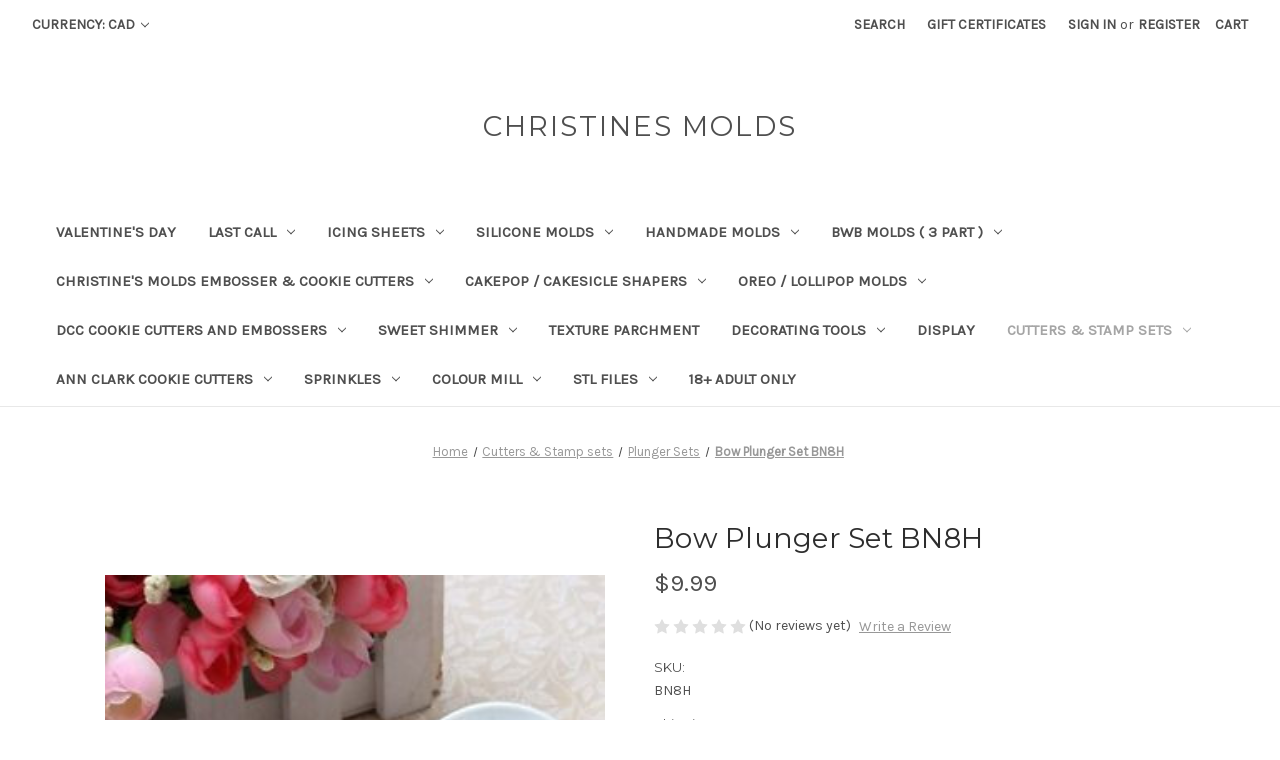

--- FILE ---
content_type: text/html; charset=UTF-8
request_url: https://www.christinesmolds.ca/bow-plunger-set-bn8h/
body_size: 23654
content:


<!DOCTYPE html>
<html class="no-js" lang="en">
    <head>
        <title>Bow  Plunger Set  BN8H - Christines Molds</title>
        <link rel="dns-prefetch preconnect" href="https://cdn11.bigcommerce.com/s-k9gc6q79" crossorigin><link rel="dns-prefetch preconnect" href="https://fonts.googleapis.com/" crossorigin><link rel="dns-prefetch preconnect" href="https://fonts.gstatic.com/" crossorigin>
        <meta property="product:price:amount" content="9.99" /><meta property="product:price:currency" content="CAD" /><meta property="og:url" content="https://christinesmolds.ca/bow-plunger-set-bn8h/" /><meta property="og:site_name" content="Christines Molds" /><meta name="keywords" content="Cake Molds, Candy Molds, Chocolate Molds, Edible image, cake decorating, supplies, Colourmil, Cake decorating tool ,Cake decorating supplies, Fondant supplies, Edible cake decorations, Cake decorating kits, Cake decorating accessories, Pastry bags and tips, Cake decorating equipment, Sugarcraft tools, Cake toppers, Cake molds, Icing colors and dyes, Decorating spatulas, Silicone baking molds, Baking molds for cakes , Silicone cake molds, Cupcake silicone molds ,Silicone mold for chocolate, Silicone mold for cookies, Silicone molds for cake decorating, Silicone mold for baking supplies, Chocolate molds, Silicone chocolate molds , plastic chocolate molds, Candy molds, Chocolate mold shapes, Chocolate mold designs, Chocolate mold trays, Professional chocolate molds, DIY chocolate molds, Custom chocolate molds, Silicone candy molds, Polycarbonate chocolate molds, Chocolate mold making, Chocolate mold suppliers, Bulk chocolate molds , wholesale chocolate molds, Gta cake decorating, Canada cake decorating supplies, Ontario cake decorating supplies, Cakepop molds, Cake pop supplies, Usa cake Decorating , Bakeing supplies, Fondant molds canada, Cheap molds, wholesale molds, birthday Molds, Onatio edible images, Custom cake images , Custom molds, cookie cutters, custom cookie cutters, Custom cookie cutters , Canada cookie cutters, Fondant embossers, fondant cutters  , fondant tools   "><link rel='canonical' href='https://christinesmolds.ca/bow-plunger-set-bn8h/' /><meta name='platform' content='bigcommerce.stencil' /><meta property="og:type" content="product" />
<meta property="og:title" content="Bow  Plunger Set  BN8H" />
<meta property="og:description" content="Biggest selection of Cake and Chocolate Decorating Supplies Located in Ontario Canada. Worldwide Shipping available. " />
<meta property="og:image" content="https://cdn11.bigcommerce.com/s-k9gc6q79/products/1422/images/2728/_35__04603.1442366472.380.500.JPG?c=2" />
<meta property="og:availability" content="instock" />
<meta property="pinterest:richpins" content="enabled" />
        
         

        <link href="https://cdn11.bigcommerce.com/s-k9gc6q79/product_images/default_favicon.ico" rel="shortcut icon">
        <meta name="viewport" content="width=device-width, initial-scale=1">

        <script nonce="">
            document.documentElement.className = document.documentElement.className.replace('no-js', 'js');
        </script>

        <script nonce="">
    function browserSupportsAllFeatures() {
        return window.Promise
            && window.fetch
            && window.URL
            && window.URLSearchParams
            && window.WeakMap
            // object-fit support
            && ('objectFit' in document.documentElement.style);
    }

    function loadScript(src) {
        var js = document.createElement('script');
        js.src = src;
        js.onerror = function () {
            console.error('Failed to load polyfill script ' + src);
        };
        document.head.appendChild(js);
    }

    if (!browserSupportsAllFeatures()) {
        loadScript('https://cdn11.bigcommerce.com/s-k9gc6q79/stencil/0d9ef430-84cc-013e-5480-3e4666af9723/dist/theme-bundle.polyfills.js');
    }
</script>
        <script nonce="">window.consentManagerTranslations = `{"locale":"en","locales":{"consent_manager.data_collection_warning":"en","consent_manager.accept_all_cookies":"en","consent_manager.gdpr_settings":"en","consent_manager.data_collection_preferences":"en","consent_manager.manage_data_collection_preferences":"en","consent_manager.use_data_by_cookies":"en","consent_manager.data_categories_table":"en","consent_manager.allow":"en","consent_manager.accept":"en","consent_manager.deny":"en","consent_manager.dismiss":"en","consent_manager.reject_all":"en","consent_manager.category":"en","consent_manager.purpose":"en","consent_manager.functional_category":"en","consent_manager.functional_purpose":"en","consent_manager.analytics_category":"en","consent_manager.analytics_purpose":"en","consent_manager.targeting_category":"en","consent_manager.advertising_category":"en","consent_manager.advertising_purpose":"en","consent_manager.essential_category":"en","consent_manager.esential_purpose":"en","consent_manager.yes":"en","consent_manager.no":"en","consent_manager.not_available":"en","consent_manager.cancel":"en","consent_manager.save":"en","consent_manager.back_to_preferences":"en","consent_manager.close_without_changes":"en","consent_manager.unsaved_changes":"en","consent_manager.by_using":"en","consent_manager.agree_on_data_collection":"en","consent_manager.change_preferences":"en","consent_manager.cancel_dialog_title":"en","consent_manager.privacy_policy":"en","consent_manager.allow_category_tracking":"en","consent_manager.disallow_category_tracking":"en"},"translations":{"consent_manager.data_collection_warning":"We use cookies (and other similar technologies) to collect data to improve your shopping experience.","consent_manager.accept_all_cookies":"Accept All Cookies","consent_manager.gdpr_settings":"Settings","consent_manager.data_collection_preferences":"Website Data Collection Preferences","consent_manager.manage_data_collection_preferences":"Manage Website Data Collection Preferences","consent_manager.use_data_by_cookies":" uses data collected by cookies and JavaScript libraries to improve your shopping experience.","consent_manager.data_categories_table":"The table below outlines how we use this data by category. To opt out of a category of data collection, select 'No' and save your preferences.","consent_manager.allow":"Allow","consent_manager.accept":"Accept","consent_manager.deny":"Deny","consent_manager.dismiss":"Dismiss","consent_manager.reject_all":"Reject all","consent_manager.category":"Category","consent_manager.purpose":"Purpose","consent_manager.functional_category":"Functional","consent_manager.functional_purpose":"Enables enhanced functionality, such as videos and live chat. If you do not allow these, then some or all of these functions may not work properly.","consent_manager.analytics_category":"Analytics","consent_manager.analytics_purpose":"Provide statistical information on site usage, e.g., web analytics so we can improve this website over time.","consent_manager.targeting_category":"Targeting","consent_manager.advertising_category":"Advertising","consent_manager.advertising_purpose":"Used to create profiles or personalize content to enhance your shopping experience.","consent_manager.essential_category":"Essential","consent_manager.esential_purpose":"Essential for the site and any requested services to work, but do not perform any additional or secondary function.","consent_manager.yes":"Yes","consent_manager.no":"No","consent_manager.not_available":"N/A","consent_manager.cancel":"Cancel","consent_manager.save":"Save","consent_manager.back_to_preferences":"Back to Preferences","consent_manager.close_without_changes":"You have unsaved changes to your data collection preferences. Are you sure you want to close without saving?","consent_manager.unsaved_changes":"You have unsaved changes","consent_manager.by_using":"By using our website, you're agreeing to our","consent_manager.agree_on_data_collection":"By using our website, you're agreeing to the collection of data as described in our ","consent_manager.change_preferences":"You can change your preferences at any time","consent_manager.cancel_dialog_title":"Are you sure you want to cancel?","consent_manager.privacy_policy":"Privacy Policy","consent_manager.allow_category_tracking":"Allow [CATEGORY_NAME] tracking","consent_manager.disallow_category_tracking":"Disallow [CATEGORY_NAME] tracking"}}`;</script>

        <script nonce="">
            window.lazySizesConfig = window.lazySizesConfig || {};
            window.lazySizesConfig.loadMode = 1;
        </script>
        <script nonce="" async src="https://cdn11.bigcommerce.com/s-k9gc6q79/stencil/0d9ef430-84cc-013e-5480-3e4666af9723/dist/theme-bundle.head_async.js"></script>
        
        <link href="https://fonts.googleapis.com/css?family=Montserrat:400%7CKarla:400&display=block" rel="stylesheet">
        
        <script nonce="" async src="https://cdn11.bigcommerce.com/s-k9gc6q79/stencil/0d9ef430-84cc-013e-5480-3e4666af9723/dist/theme-bundle.font.js"></script>

        <link data-stencil-stylesheet href="https://cdn11.bigcommerce.com/s-k9gc6q79/stencil/0d9ef430-84cc-013e-5480-3e4666af9723/css/theme-3280f540-cefc-013e-e586-4ea0a5dcd80a.css" rel="stylesheet">

        <!-- Start Tracking Code for analytics_facebook -->

<script>
!function(f,b,e,v,n,t,s){if(f.fbq)return;n=f.fbq=function(){n.callMethod?n.callMethod.apply(n,arguments):n.queue.push(arguments)};if(!f._fbq)f._fbq=n;n.push=n;n.loaded=!0;n.version='2.0';n.queue=[];t=b.createElement(e);t.async=!0;t.src=v;s=b.getElementsByTagName(e)[0];s.parentNode.insertBefore(t,s)}(window,document,'script','https://connect.facebook.net/en_US/fbevents.js');

fbq('set', 'autoConfig', 'false', '804480213357748');
fbq('dataProcessingOptions', ['LDU'], 0, 0);
fbq('init', '804480213357748', {"external_id":"3514a273-9a27-4397-a1f5-7ec92a3cd70c"});
fbq('set', 'agent', 'bigcommerce', '804480213357748');

function trackEvents() {
    var pathName = window.location.pathname;

    fbq('track', 'PageView', {}, "");

    // Search events start -- only fire if the shopper lands on the /search.php page
    if (pathName.indexOf('/search.php') === 0 && getUrlParameter('search_query')) {
        fbq('track', 'Search', {
            content_type: 'product_group',
            content_ids: [],
            search_string: getUrlParameter('search_query')
        });
    }
    // Search events end

    // Wishlist events start -- only fire if the shopper attempts to add an item to their wishlist
    if (pathName.indexOf('/wishlist.php') === 0 && getUrlParameter('added_product_id')) {
        fbq('track', 'AddToWishlist', {
            content_type: 'product_group',
            content_ids: []
        });
    }
    // Wishlist events end

    // Lead events start -- only fire if the shopper subscribes to newsletter
    if (pathName.indexOf('/subscribe.php') === 0 && getUrlParameter('result') === 'success') {
        fbq('track', 'Lead', {});
    }
    // Lead events end

    // Registration events start -- only fire if the shopper registers an account
    if (pathName.indexOf('/login.php') === 0 && getUrlParameter('action') === 'account_created') {
        fbq('track', 'CompleteRegistration', {}, "");
    }
    // Registration events end

    

    function getUrlParameter(name) {
        var cleanName = name.replace(/[\[]/, '\[').replace(/[\]]/, '\]');
        var regex = new RegExp('[\?&]' + cleanName + '=([^&#]*)');
        var results = regex.exec(window.location.search);
        return results === null ? '' : decodeURIComponent(results[1].replace(/\+/g, ' '));
    }
}

if (window.addEventListener) {
    window.addEventListener("load", trackEvents, false)
}
</script>
<noscript><img height="1" width="1" style="display:none" alt="null" src="https://www.facebook.com/tr?id=804480213357748&ev=PageView&noscript=1&a=plbigcommerce1.2&eid="/></noscript>

<!-- End Tracking Code for analytics_facebook -->

<!-- Start Tracking Code for analytics_googleanalytics -->

<script src="https://conduit.mailchimpapp.com/js/stores/store_z9kw4w7ty5f6l2qtjl7v/conduit.js"></script>

<!-- End Tracking Code for analytics_googleanalytics -->


<script type="text/javascript" src="https://checkout-sdk.bigcommerce.com/v1/loader.js" defer ></script>
<script src="https://www.google.com/recaptcha/api.js" async defer></script>
<script type="text/javascript">
var BCData = {"product_attributes":{"sku":"BN8H","upc":null,"mpn":null,"gtin":null,"weight":null,"base":true,"image":null,"price":{"without_tax":{"formatted":"$9.99","value":9.99,"currency":"CAD"},"tax_label":"Tax"},"stock":null,"instock":true,"stock_message":null,"purchasable":true,"purchasing_message":null,"call_for_price_message":null}};
</script>

<script nonce="">
(function () {
    var xmlHttp = new XMLHttpRequest();

    xmlHttp.open('POST', 'https://bes.gcp.data.bigcommerce.com/nobot');
    xmlHttp.setRequestHeader('Content-Type', 'application/json');
    xmlHttp.send('{"store_id":"692031","timezone_offset":"-5.0","timestamp":"2026-01-21T05:26:11.05959000Z","visit_id":"bc67f487-d471-4e19-b347-1f23ad48419e","channel_id":1}');
})();
</script>

    </head>
    <body>
        <svg data-src="https://cdn11.bigcommerce.com/s-k9gc6q79/stencil/0d9ef430-84cc-013e-5480-3e4666af9723/img/icon-sprite.svg" class="icons-svg-sprite"></svg>

        <a href="#main-content" class="skip-to-main-link">Skip to main content</a>
<header class="header" role="banner">
    <a href="#" class="mobileMenu-toggle" data-mobile-menu-toggle="menu">
        <span class="mobileMenu-toggleIcon">Toggle menu</span>
    </a>
    <nav class="navUser">
        <ul class="navUser-section">
    <li class="navUser-item">
        <a class="navUser-action navUser-action--currencySelector has-dropdown"
           href="#"
           data-dropdown="currencySelection"
           aria-controls="currencySelection"
           aria-expanded="false"
        >
            Currency: CAD
            <i class="icon" aria-hidden="true">
                <svg>
                    <use href="#icon-chevron-down" />
                </svg>
            </i>
        </a>
        <ul class="dropdown-menu" id="currencySelection" data-dropdown-content aria-hidden="true" tabindex="-1">
            <li class="dropdown-menu-item">
                <a href="https://www.christinesmolds.ca/bow-plunger-set-bn8h/?setCurrencyId=1"
                   data-currency-code="CAD"
                   data-cart-currency-switch-url="https://www.christinesmolds.ca/cart/change-currency"
                   data-warning="Promotions and gift certificates that don&#x27;t apply to the new currency will be removed from your cart. Are you sure you want to continue?"
                >
                    <strong>Canadian Dollar</strong>
                </a>
            </li>
            <li class="dropdown-menu-item">
                <a href="https://www.christinesmolds.ca/bow-plunger-set-bn8h/?setCurrencyId=2"
                   data-currency-code="USD"
                   data-cart-currency-switch-url="https://www.christinesmolds.ca/cart/change-currency"
                   data-warning="Promotions and gift certificates that don&#x27;t apply to the new currency will be removed from your cart. Are you sure you want to continue?"
                >
                    USA
                </a>
            </li>
            <li class="dropdown-menu-item">
                <a href="https://www.christinesmolds.ca/bow-plunger-set-bn8h/?setCurrencyId=3"
                   data-currency-code="AUD"
                   data-cart-currency-switch-url="https://www.christinesmolds.ca/cart/change-currency"
                   data-warning="Promotions and gift certificates that don&#x27;t apply to the new currency will be removed from your cart. Are you sure you want to continue?"
                >
                    Australian Dollar
                </a>
            </li>
            <li class="dropdown-menu-item">
                <a href="https://www.christinesmolds.ca/bow-plunger-set-bn8h/?setCurrencyId=4"
                   data-currency-code="GBP"
                   data-cart-currency-switch-url="https://www.christinesmolds.ca/cart/change-currency"
                   data-warning="Promotions and gift certificates that don&#x27;t apply to the new currency will be removed from your cart. Are you sure you want to continue?"
                >
                    British Pound
                </a>
            </li>
            <li class="dropdown-menu-item">
                <a href="https://www.christinesmolds.ca/bow-plunger-set-bn8h/?setCurrencyId=5"
                   data-currency-code="EUR"
                   data-cart-currency-switch-url="https://www.christinesmolds.ca/cart/change-currency"
                   data-warning="Promotions and gift certificates that don&#x27;t apply to the new currency will be removed from your cart. Are you sure you want to continue?"
                >
                    Euro
                </a>
            </li>
        </ul>
    </li>
</ul>


    <ul class="navUser-section navUser-section--alt">
        <li class="navUser-item">
            <a class="navUser-action navUser-item--compare"
               href="/compare"
               data-compare-nav
               aria-label="Compare"
            >
                Compare <span class="countPill countPill--positive countPill--alt"></span>
            </a>
        </li>
        <li class="navUser-item">
            <button class="navUser-action navUser-action--quickSearch"
               type="button"
               id="quick-search-expand"
               data-search="quickSearch"
               aria-controls="quickSearch"
               aria-label="Search"
            >
                Search
            </button>
        </li>
            <li class="navUser-item">
                <a class="navUser-action"
                   href="/giftcertificates.php"
                   aria-label="Gift Certificates"
                >
                    Gift Certificates
                </a>
            </li>
        <li class="navUser-item navUser-item--account">
                <a class="navUser-action"
                   href="/login.php"
                   aria-label="Sign in"
                >
                    Sign in
                </a>
                    <span class="navUser-or">or</span>
                    <a class="navUser-action"
                       href="/login.php?action&#x3D;create_account"
                       aria-label="Register"
                    >
                        Register
                    </a>
        </li>
        <li class="navUser-item navUser-item--cart">
            <a class="navUser-action"
               data-cart-preview
               data-dropdown="cart-preview-dropdown"
               data-options="align:right"
               href="/cart.php"
               aria-label="Cart with 0 items"
            >
                <span class="navUser-item-cartLabel">Cart</span>
                <span class="countPill cart-quantity"></span>
            </a>

            <div class="dropdown-menu" id="cart-preview-dropdown" data-dropdown-content aria-hidden="true"></div>
        </li>
    </ul>
    <div class="dropdown dropdown--quickSearch" id="quickSearch" aria-hidden="true" data-prevent-quick-search-close>
        <div class="container">
    <form class="form" data-url="/search.php" data-quick-search-form>
        <fieldset class="form-fieldset">
            <div class="form-field">
                <label class="is-srOnly" for="nav-quick-search">Search</label>
                <input class="form-input"
                       data-search-quick
                       name="nav-quick-search"
                       id="nav-quick-search"
                       data-error-message="Search field cannot be empty."
                       placeholder="Search the store"
                       autocomplete="off"
                >
            </div>
        </fieldset>
    </form>
    <section class="quickSearchResults" data-bind="html: results"></section>
    <p role="status"
       aria-live="polite"
       class="aria-description--hidden"
       data-search-aria-message-predefined-text="product results for"
    ></p>
</div>
    </div>
</nav>

        <div class="header-logo header-logo--center">
            <a href="https://christinesmolds.ca/" class="header-logo__link" data-header-logo-link>
    <span class="header-logo-text">Christines Molds</span>
</a>
        </div>
    <div class="navPages-container" id="menu" data-menu>
        <nav class="navPages">
    <div class="navPages-quickSearch">
        <div class="container">
    <form class="form" data-url="/search.php" data-quick-search-form>
        <fieldset class="form-fieldset">
            <div class="form-field">
                <label class="is-srOnly" for="nav-menu-quick-search">Search</label>
                <input class="form-input"
                       data-search-quick
                       name="nav-menu-quick-search"
                       id="nav-menu-quick-search"
                       data-error-message="Search field cannot be empty."
                       placeholder="Search the store"
                       autocomplete="off"
                >
            </div>
        </fieldset>
    </form>
    <section class="quickSearchResults" data-bind="html: results"></section>
    <p role="status"
       aria-live="polite"
       class="aria-description--hidden"
       data-search-aria-message-predefined-text="product results for"
    ></p>
</div>
    </div>
    <ul class="navPages-list">
            <li class="navPages-item">
                <a class="navPages-action"
   href="https://www.christinesmolds.ca/valentines-day-2/"
   aria-label="Valentine&#x27;s Day"
>
    Valentine&#x27;s Day
</a>
            </li>
            <li class="navPages-item">
                <a class="navPages-action has-subMenu"
   href="https://www.christinesmolds.ca/last-call/"
   data-collapsible="navPages-643"
>
    LAST CALL 
    <i class="icon navPages-action-moreIcon" aria-hidden="true">
        <svg><use href="#icon-chevron-down" /></svg>
    </i>
</a>
<div class="navPage-subMenu" id="navPages-643" aria-hidden="true" tabindex="-1">
    <ul class="navPage-subMenu-list">
        <li class="navPage-subMenu-item">
            <a class="navPage-subMenu-action navPages-action"
               href="https://www.christinesmolds.ca/last-call/"
               aria-label="All LAST CALL "
            >
                All LAST CALL 
            </a>
        </li>
            <li class="navPage-subMenu-item">
                    <a class="navPage-subMenu-action navPages-action"
                       href="https://www.christinesmolds.ca/acrylic-sticks-toppers/"
                       aria-label="Acrylic Sticks &amp; Toppers"
                    >
                        Acrylic Sticks &amp; Toppers
                    </a>
            </li>
            <li class="navPage-subMenu-item">
                    <a class="navPage-subMenu-action navPages-action"
                       href="https://www.christinesmolds.ca/a-d-e-embosser-and-debossers/"
                       aria-label="A D E Embosser and Debossers"
                    >
                        A D E Embosser and Debossers
                    </a>
            </li>
            <li class="navPage-subMenu-item">
                    <a class="navPage-subMenu-action navPages-action"
                       href="https://www.christinesmolds.ca/molds/"
                       aria-label="Molds"
                    >
                        Molds
                    </a>
            </li>
            <li class="navPage-subMenu-item">
                    <a class="navPage-subMenu-action navPages-action"
                       href="https://www.christinesmolds.ca/sweet-sticks-clear-out/"
                       aria-label="paints and dusts"
                    >
                        paints and dusts
                    </a>
            </li>
            <li class="navPage-subMenu-item">
                    <a class="navPage-subMenu-action navPages-action"
                       href="https://www.christinesmolds.ca/sweet-stamp/"
                       aria-label="Sweet Stamp"
                    >
                        Sweet Stamp
                    </a>
            </li>
            <li class="navPage-subMenu-item">
                    <a class="navPage-subMenu-action navPages-action"
                       href="https://www.christinesmolds.ca/cutter-and-press-set-2pc/"
                       aria-label="Cutter and Press Set 2pc"
                    >
                        Cutter and Press Set 2pc
                    </a>
            </li>
            <li class="navPage-subMenu-item">
                    <a class="navPage-subMenu-action navPages-action"
                       href="https://www.christinesmolds.ca/the-cookie-countess-1/"
                       aria-label="The Cookie Countess "
                    >
                        The Cookie Countess 
                    </a>
            </li>
            <li class="navPage-subMenu-item">
                    <a class="navPage-subMenu-action navPages-action"
                       href="https://www.christinesmolds.ca/stamps/"
                       aria-label="Stamps"
                    >
                        Stamps
                    </a>
            </li>
    </ul>
</div>
            </li>
            <li class="navPages-item">
                <a class="navPages-action has-subMenu"
   href="https://www.christinesmolds.ca/custom-printed-icing-sheets/"
   data-collapsible="navPages-414"
>
     Icing Sheets
    <i class="icon navPages-action-moreIcon" aria-hidden="true">
        <svg><use href="#icon-chevron-down" /></svg>
    </i>
</a>
<div class="navPage-subMenu" id="navPages-414" aria-hidden="true" tabindex="-1">
    <ul class="navPage-subMenu-list">
        <li class="navPage-subMenu-item">
            <a class="navPage-subMenu-action navPages-action"
               href="https://www.christinesmolds.ca/custom-printed-icing-sheets/"
               aria-label="All  Icing Sheets"
            >
                All  Icing Sheets
            </a>
        </li>
            <li class="navPage-subMenu-item">
                    <a class="navPage-subMenu-action navPages-action"
                       href="https://www.christinesmolds.ca/custom-1/"
                       aria-label="Custom "
                    >
                        Custom 
                    </a>
            </li>
            <li class="navPage-subMenu-item">
                    <a class="navPage-subMenu-action navPages-action"
                       href="https://www.christinesmolds.ca/wafer-paper/"
                       aria-label="wafer paper"
                    >
                        wafer paper
                    </a>
            </li>
            <li class="navPage-subMenu-item">
                    <a class="navPage-subMenu-action navPages-action"
                       href="https://www.christinesmolds.ca/sourdough-bread-wafer-images/"
                       aria-label=" sourdough bread wafer images "
                    >
                         sourdough bread wafer images 
                    </a>
            </li>
            <li class="navPage-subMenu-item">
                    <a class="navPage-subMenu-action navPages-action"
                       href="https://www.christinesmolds.ca/baptism-communion-confirmation/"
                       aria-label="Baptism / Communion/ Confirmation"
                    >
                        Baptism / Communion/ Confirmation
                    </a>
            </li>
            <li class="navPage-subMenu-item">
                    <a class="navPage-subMenu-action navPages-action"
                       href="https://www.christinesmolds.ca/burn-cake/"
                       aria-label="Burn cake"
                    >
                        Burn cake
                    </a>
            </li>
            <li class="navPage-subMenu-item">
                    <a class="navPage-subMenu-action navPages-action"
                       href="https://www.christinesmolds.ca/baby-7/"
                       aria-label="Baby"
                    >
                        Baby
                    </a>
            </li>
            <li class="navPage-subMenu-item">
                    <a class="navPage-subMenu-action navPages-action"
                       href="https://www.christinesmolds.ca/calender/"
                       aria-label="calender"
                    >
                        calender
                    </a>
            </li>
            <li class="navPage-subMenu-item">
                    <a class="navPage-subMenu-action navPages-action"
                       href="https://www.christinesmolds.ca/america-july-4th/"
                       aria-label="America July 4th"
                    >
                        America July 4th
                    </a>
            </li>
            <li class="navPage-subMenu-item">
                    <a class="navPage-subMenu-action navPages-action"
                       href="https://www.christinesmolds.ca/animals-4/"
                       aria-label="Animals"
                    >
                        Animals
                    </a>
            </li>
            <li class="navPage-subMenu-item">
                    <a class="navPage-subMenu-action navPages-action"
                       href="https://www.christinesmolds.ca/canada-day/"
                       aria-label="Canada day "
                    >
                        Canada day 
                    </a>
            </li>
            <li class="navPage-subMenu-item">
                    <a class="navPage-subMenu-action navPages-action"
                       href="https://www.christinesmolds.ca/diwali-eid/"
                       aria-label="Diwali/Eid"
                    >
                        Diwali/Eid
                    </a>
            </li>
            <li class="navPage-subMenu-item">
                    <a class="navPage-subMenu-action navPages-action"
                       href="https://www.christinesmolds.ca/birthday/"
                       aria-label="Birthday "
                    >
                        Birthday 
                    </a>
            </li>
            <li class="navPage-subMenu-item">
                    <a class="navPage-subMenu-action navPages-action"
                       href="https://www.christinesmolds.ca/christmas-5/"
                       aria-label="Christmas"
                    >
                        Christmas
                    </a>
            </li>
            <li class="navPage-subMenu-item">
                    <a class="navPage-subMenu-action navPages-action"
                       href="https://www.christinesmolds.ca/kids-3/"
                       aria-label="kids"
                    >
                        kids
                    </a>
            </li>
            <li class="navPage-subMenu-item">
                    <a class="navPage-subMenu-action navPages-action"
                       href="https://www.christinesmolds.ca/easter-5/"
                       aria-label="Easter"
                    >
                        Easter
                    </a>
            </li>
            <li class="navPage-subMenu-item">
                    <a class="navPage-subMenu-action navPages-action"
                       href="https://www.christinesmolds.ca/fashion-2/"
                       aria-label="Fashion"
                    >
                        Fashion
                    </a>
            </li>
            <li class="navPage-subMenu-item">
                    <a class="navPage-subMenu-action navPages-action"
                       href="https://www.christinesmolds.ca/fathers-day/"
                       aria-label="Father&#x27;s Day"
                    >
                        Father&#x27;s Day
                    </a>
            </li>
            <li class="navPage-subMenu-item">
                    <a class="navPage-subMenu-action navPages-action"
                       href="https://www.christinesmolds.ca/flowers-4/"
                       aria-label="Flowers"
                    >
                        Flowers
                    </a>
            </li>
            <li class="navPage-subMenu-item">
                    <a class="navPage-subMenu-action navPages-action"
                       href="https://www.christinesmolds.ca/food-5/"
                       aria-label="Food"
                    >
                        Food
                    </a>
            </li>
            <li class="navPage-subMenu-item">
                    <a class="navPage-subMenu-action navPages-action"
                       href="https://www.christinesmolds.ca/tile/"
                       aria-label="Tile"
                    >
                        Tile
                    </a>
            </li>
            <li class="navPage-subMenu-item">
                    <a class="navPage-subMenu-action navPages-action"
                       href="https://www.christinesmolds.ca/halloween-5/"
                       aria-label="Halloween/ Fall"
                    >
                        Halloween/ Fall
                    </a>
            </li>
            <li class="navPage-subMenu-item">
                    <a class="navPage-subMenu-action navPages-action"
                       href="https://www.christinesmolds.ca/grad-school/"
                       aria-label="Grad/ School"
                    >
                        Grad/ School
                    </a>
            </li>
            <li class="navPage-subMenu-item">
                    <a class="navPage-subMenu-action navPages-action"
                       href="https://www.christinesmolds.ca/mothers-day/"
                       aria-label="Mother&#x27;s Day"
                    >
                        Mother&#x27;s Day
                    </a>
            </li>
            <li class="navPage-subMenu-item">
                    <a class="navPage-subMenu-action navPages-action"
                       href="https://www.christinesmolds.ca/st-patricks-day-3/"
                       aria-label="St. Patrick&#x27;s Day "
                    >
                        St. Patrick&#x27;s Day 
                    </a>
            </li>
            <li class="navPage-subMenu-item">
                    <a class="navPage-subMenu-action navPages-action"
                       href="https://www.christinesmolds.ca/sports-4/"
                       aria-label="Sports "
                    >
                        Sports 
                    </a>
            </li>
            <li class="navPage-subMenu-item">
                    <a class="navPage-subMenu-action navPages-action"
                       href="https://www.christinesmolds.ca/swift/"
                       aria-label="SWIFT"
                    >
                        SWIFT
                    </a>
            </li>
            <li class="navPage-subMenu-item">
                    <a class="navPage-subMenu-action navPages-action"
                       href="https://www.christinesmolds.ca/religious-4/"
                       aria-label="Religious"
                    >
                        Religious
                    </a>
            </li>
            <li class="navPage-subMenu-item">
                    <a class="navPage-subMenu-action navPages-action"
                       href="https://www.christinesmolds.ca/tropical/"
                       aria-label="Tropical"
                    >
                        Tropical
                    </a>
            </li>
            <li class="navPage-subMenu-item">
                    <a class="navPage-subMenu-action navPages-action"
                       href="https://www.christinesmolds.ca/wedding-4/"
                       aria-label="Wedding"
                    >
                        Wedding
                    </a>
            </li>
            <li class="navPage-subMenu-item">
                    <a class="navPage-subMenu-action navPages-action"
                       href="https://www.christinesmolds.ca/new-years/"
                       aria-label="New years"
                    >
                        New years
                    </a>
            </li>
            <li class="navPage-subMenu-item">
                    <a class="navPage-subMenu-action navPages-action"
                       href="https://www.christinesmolds.ca/valentines-day-love/"
                       aria-label="Valentine&#x27;s Day/ Love"
                    >
                        Valentine&#x27;s Day/ Love
                    </a>
            </li>
            <li class="navPage-subMenu-item">
                    <a class="navPage-subMenu-action navPages-action"
                       href="https://www.christinesmolds.ca/message/"
                       aria-label="Message "
                    >
                        Message 
                    </a>
            </li>
            <li class="navPage-subMenu-item">
                    <a class="navPage-subMenu-action navPages-action"
                       href="https://www.christinesmolds.ca/everything-else-5/"
                       aria-label="Everything Else"
                    >
                        Everything Else
                    </a>
            </li>
    </ul>
</div>
            </li>
            <li class="navPages-item">
                <a class="navPages-action has-subMenu"
   href="https://www.christinesmolds.ca/silicone-molds-1/"
   data-collapsible="navPages-330"
>
    Silicone Molds
    <i class="icon navPages-action-moreIcon" aria-hidden="true">
        <svg><use href="#icon-chevron-down" /></svg>
    </i>
</a>
<div class="navPage-subMenu" id="navPages-330" aria-hidden="true" tabindex="-1">
    <ul class="navPage-subMenu-list">
        <li class="navPage-subMenu-item">
            <a class="navPage-subMenu-action navPages-action"
               href="https://www.christinesmolds.ca/silicone-molds-1/"
               aria-label="All Silicone Molds"
            >
                All Silicone Molds
            </a>
        </li>
            <li class="navPage-subMenu-item">
                    <a class="navPage-subMenu-action navPages-action"
                       href="https://www.christinesmolds.ca/animals-1/"
                       aria-label="Animals"
                    >
                        Animals
                    </a>
            </li>
            <li class="navPage-subMenu-item">
                    <a class="navPage-subMenu-action navPages-action"
                       href="https://www.christinesmolds.ca/alphabet-numbers-1/"
                       aria-label="Alphabet / Numbers "
                    >
                        Alphabet / Numbers 
                    </a>
            </li>
            <li class="navPage-subMenu-item">
                    <a class="navPage-subMenu-action navPages-action"
                       href="https://www.christinesmolds.ca/cakeisicle/"
                       aria-label="cakesicle/Breakable molds "
                    >
                        cakesicle/Breakable molds 
                    </a>
            </li>
            <li class="navPage-subMenu-item">
                    <a class="navPage-subMenu-action navPages-action"
                       href="https://www.christinesmolds.ca/baking-trays/"
                       aria-label="Baking Trays "
                    >
                        Baking Trays 
                    </a>
            </li>
            <li class="navPage-subMenu-item">
                    <a class="navPage-subMenu-action navPages-action"
                       href="https://www.christinesmolds.ca/baby-3/"
                       aria-label="BABY"
                    >
                        BABY
                    </a>
            </li>
            <li class="navPage-subMenu-item">
                    <a class="navPage-subMenu-action navPages-action"
                       href="https://www.christinesmolds.ca/graduation-2/"
                       aria-label="Graduation"
                    >
                        Graduation
                    </a>
            </li>
            <li class="navPage-subMenu-item">
                    <a class="navPage-subMenu-action navPages-action"
                       href="https://www.christinesmolds.ca/bar/"
                       aria-label="Bar"
                    >
                        Bar
                    </a>
            </li>
            <li class="navPage-subMenu-item">
                    <a class="navPage-subMenu-action navPages-action"
                       href="https://www.christinesmolds.ca/decorative-molds/"
                       aria-label="Decorative Molds"
                    >
                        Decorative Molds
                    </a>
            </li>
            <li class="navPage-subMenu-item">
                    <a class="navPage-subMenu-action navPages-action"
                       href="https://www.christinesmolds.ca/bows-hearts/"
                       aria-label="Bows / Hearts"
                    >
                        Bows / Hearts
                    </a>
            </li>
            <li class="navPage-subMenu-item">
                    <a class="navPage-subMenu-action navPages-action"
                       href="https://www.christinesmolds.ca/halloween-2/"
                       aria-label="HAlloween"
                    >
                        HAlloween
                    </a>
            </li>
            <li class="navPage-subMenu-item">
                    <a class="navPage-subMenu-action navPages-action"
                       href="https://www.christinesmolds.ca/cartoon/"
                       aria-label="Cartoon"
                    >
                        Cartoon
                    </a>
            </li>
            <li class="navPage-subMenu-item">
                    <a class="navPage-subMenu-action navPages-action"
                       href="https://www.christinesmolds.ca/impression-mats/"
                       aria-label="Impression mats"
                    >
                        Impression mats
                    </a>
            </li>
            <li class="navPage-subMenu-item">
                    <a class="navPage-subMenu-action navPages-action"
                       href="https://www.christinesmolds.ca/christmas-3/"
                       aria-label="Christmas"
                    >
                        Christmas
                    </a>
            </li>
            <li class="navPage-subMenu-item">
                    <a class="navPage-subMenu-action navPages-action"
                       href="https://www.christinesmolds.ca/unicorns-rainbows/"
                       aria-label="Unicorns/ Rainbows "
                    >
                        Unicorns/ Rainbows 
                    </a>
            </li>
            <li class="navPage-subMenu-item">
                    <a class="navPage-subMenu-action navPages-action"
                       href="https://www.christinesmolds.ca/easter-2/"
                       aria-label="Easter"
                    >
                        Easter
                    </a>
            </li>
            <li class="navPage-subMenu-item">
                    <a class="navPage-subMenu-action navPages-action"
                       href="https://www.christinesmolds.ca/food-2/"
                       aria-label="Food"
                    >
                        Food
                    </a>
            </li>
            <li class="navPage-subMenu-item">
                    <a class="navPage-subMenu-action navPages-action"
                       href="https://www.christinesmolds.ca/fashion/"
                       aria-label="Fashion"
                    >
                        Fashion
                    </a>
            </li>
            <li class="navPage-subMenu-item">
                    <a class="navPage-subMenu-action navPages-action"
                       href="https://www.christinesmolds.ca/flowers-2/"
                       aria-label="FLOWERS"
                    >
                        FLOWERS
                    </a>
            </li>
            <li class="navPage-subMenu-item">
                    <a class="navPage-subMenu-action navPages-action"
                       href="https://www.christinesmolds.ca/frames-2/"
                       aria-label="FRAMES"
                    >
                        FRAMES
                    </a>
            </li>
            <li class="navPage-subMenu-item">
                    <a class="navPage-subMenu-action navPages-action"
                       href="https://www.christinesmolds.ca/king-queen/"
                       aria-label="King/Queen"
                    >
                        King/Queen
                    </a>
            </li>
            <li class="navPage-subMenu-item">
                    <a class="navPage-subMenu-action navPages-action"
                       href="https://www.christinesmolds.ca/nautical-1/"
                       aria-label="Nautical"
                    >
                        Nautical
                    </a>
            </li>
            <li class="navPage-subMenu-item">
                    <a class="navPage-subMenu-action navPages-action"
                       href="https://www.christinesmolds.ca/kids/"
                       aria-label="KIDS"
                    >
                        KIDS
                    </a>
            </li>
            <li class="navPage-subMenu-item">
                    <a class="navPage-subMenu-action navPages-action"
                       href="https://www.christinesmolds.ca/reglious/"
                       aria-label="Reglious"
                    >
                        Reglious
                    </a>
            </li>
            <li class="navPage-subMenu-item">
                    <a class="navPage-subMenu-action navPages-action"
                       href="https://www.christinesmolds.ca/wedding-2/"
                       aria-label="Wedding"
                    >
                        Wedding
                    </a>
            </li>
            <li class="navPage-subMenu-item">
                    <a class="navPage-subMenu-action navPages-action"
                       href="https://www.christinesmolds.ca/everything-else-1/"
                       aria-label="Everything Else"
                    >
                        Everything Else
                    </a>
            </li>
    </ul>
</div>
            </li>
            <li class="navPages-item">
                <a class="navPages-action has-subMenu"
   href="https://www.christinesmolds.ca/silicone-molds/"
   data-collapsible="navPages-18"
>
    Handmade Molds
    <i class="icon navPages-action-moreIcon" aria-hidden="true">
        <svg><use href="#icon-chevron-down" /></svg>
    </i>
</a>
<div class="navPage-subMenu" id="navPages-18" aria-hidden="true" tabindex="-1">
    <ul class="navPage-subMenu-list">
        <li class="navPage-subMenu-item">
            <a class="navPage-subMenu-action navPages-action"
               href="https://www.christinesmolds.ca/silicone-molds/"
               aria-label="All Handmade Molds"
            >
                All Handmade Molds
            </a>
        </li>
            <li class="navPage-subMenu-item">
                    <a class="navPage-subMenu-action navPages-action"
                       href="https://www.christinesmolds.ca/new-category/"
                       aria-label="Animals "
                    >
                        Animals 
                    </a>
            </li>
            <li class="navPage-subMenu-item">
                    <a class="navPage-subMenu-action navPages-action"
                       href="https://www.christinesmolds.ca/graduation-4/"
                       aria-label="Graduation"
                    >
                        Graduation
                    </a>
            </li>
            <li class="navPage-subMenu-item">
                    <a class="navPage-subMenu-action navPages-action"
                       href="https://www.christinesmolds.ca/alphabet-numbers/"
                       aria-label="Alphabet &amp; Numbers "
                    >
                        Alphabet &amp; Numbers 
                    </a>
            </li>
            <li class="navPage-subMenu-item">
                    <a class="navPage-subMenu-action navPages-action"
                       href="https://www.christinesmolds.ca/zodiac/"
                       aria-label="Zodiac"
                    >
                        Zodiac
                    </a>
            </li>
            <li class="navPage-subMenu-item">
                    <a class="navPage-subMenu-action navPages-action"
                       href="https://www.christinesmolds.ca/baby/"
                       aria-label="Baby "
                    >
                        Baby 
                    </a>
            </li>
            <li class="navPage-subMenu-item">
                    <a class="navPage-subMenu-action navPages-action"
                       href="https://www.christinesmolds.ca/boys-cars/"
                       aria-label="Boys/ Cars"
                    >
                        Boys/ Cars
                    </a>
            </li>
            <li class="navPage-subMenu-item">
                    <a class="navPage-subMenu-action navPages-action"
                       href="https://www.christinesmolds.ca/bows/"
                       aria-label="Bows"
                    >
                        Bows
                    </a>
            </li>
            <li class="navPage-subMenu-item">
                    <a class="navPage-subMenu-action navPages-action"
                       href="https://www.christinesmolds.ca/famous/"
                       aria-label="Famous"
                    >
                        Famous
                    </a>
            </li>
            <li class="navPage-subMenu-item">
                    <a class="navPage-subMenu-action navPages-action"
                       href="https://www.christinesmolds.ca/characters/"
                       aria-label="Characters "
                    >
                        Characters 
                    </a>
            </li>
            <li class="navPage-subMenu-item">
                    <a class="navPage-subMenu-action navPages-action"
                       href="https://www.christinesmolds.ca/frames/"
                       aria-label="Frames"
                    >
                        Frames
                    </a>
            </li>
            <li class="navPage-subMenu-item">
                    <a class="navPage-subMenu-action navPages-action"
                       href="https://www.christinesmolds.ca/girly/"
                       aria-label="Girly/ Makeup/ Fashion "
                    >
                        Girly/ Makeup/ Fashion 
                    </a>
            </li>
            <li class="navPage-subMenu-item">
                    <a class="navPage-subMenu-action navPages-action"
                       href="https://www.christinesmolds.ca/food/"
                       aria-label="Food"
                    >
                        Food
                    </a>
            </li>
            <li class="navPage-subMenu-item">
                    <a class="navPage-subMenu-action navPages-action"
                       href="https://www.christinesmolds.ca/flowers/"
                       aria-label="Flowers"
                    >
                        Flowers
                    </a>
            </li>
            <li class="navPage-subMenu-item">
                    <a class="navPage-subMenu-action navPages-action"
                       href="https://www.christinesmolds.ca/nautical-beach/"
                       aria-label="Nautical / Beach"
                    >
                        Nautical / Beach
                    </a>
            </li>
            <li class="navPage-subMenu-item">
                    <a class="navPage-subMenu-action navPages-action"
                       href="https://www.christinesmolds.ca/purse/"
                       aria-label="Purse"
                    >
                        Purse
                    </a>
            </li>
            <li class="navPage-subMenu-item">
                    <a class="navPage-subMenu-action navPages-action"
                       href="https://www.christinesmolds.ca/holiday-special-occasion/"
                       aria-label="Holiday/Special Occasion/Religious"
                    >
                        Holiday/Special Occasion/Religious
                    </a>
            </li>
            <li class="navPage-subMenu-item">
                    <a class="navPage-subMenu-action navPages-action"
                       href="https://www.christinesmolds.ca/sneaker/"
                       aria-label="Sneaker "
                    >
                        Sneaker 
                    </a>
            </li>
            <li class="navPage-subMenu-item">
                    <a class="navPage-subMenu-action navPages-action"
                       href="https://www.christinesmolds.ca/christmas-winter/"
                       aria-label="Christmas/Winter "
                    >
                        Christmas/Winter 
                    </a>
            </li>
            <li class="navPage-subMenu-item">
                    <a class="navPage-subMenu-action navPages-action"
                       href="https://www.christinesmolds.ca/sports/"
                       aria-label="sports "
                    >
                        sports 
                    </a>
            </li>
            <li class="navPage-subMenu-item">
                    <a class="navPage-subMenu-action navPages-action"
                       href="https://www.christinesmolds.ca/theme-sets/"
                       aria-label="Theme Sets"
                    >
                        Theme Sets
                    </a>
            </li>
            <li class="navPage-subMenu-item">
                    <a class="navPage-subMenu-action navPages-action"
                       href="https://www.christinesmolds.ca/halloween/"
                       aria-label="Halloween"
                    >
                        Halloween
                    </a>
            </li>
            <li class="navPage-subMenu-item">
                    <a class="navPage-subMenu-action navPages-action"
                       href="https://www.christinesmolds.ca/v/"
                       aria-label="Victorian"
                    >
                        Victorian
                    </a>
            </li>
            <li class="navPage-subMenu-item">
                    <a class="navPage-subMenu-action navPages-action"
                       href="https://www.christinesmolds.ca/words/"
                       aria-label="Words "
                    >
                        Words 
                    </a>
            </li>
            <li class="navPage-subMenu-item">
                    <a class="navPage-subMenu-action navPages-action"
                       href="https://www.christinesmolds.ca/reserved/"
                       aria-label="RESERVED"
                    >
                        RESERVED
                    </a>
            </li>
            <li class="navPage-subMenu-item">
                    <a class="navPage-subMenu-action navPages-action"
                       href="https://www.christinesmolds.ca/everything-else/"
                       aria-label="Everything Else "
                    >
                        Everything Else 
                    </a>
            </li>
    </ul>
</div>
            </li>
            <li class="navPages-item">
                <a class="navPages-action has-subMenu"
   href="https://www.christinesmolds.ca/3-part-molds/"
   data-collapsible="navPages-293"
>
    BWB MOLDS ( 3 part ) 
    <i class="icon navPages-action-moreIcon" aria-hidden="true">
        <svg><use href="#icon-chevron-down" /></svg>
    </i>
</a>
<div class="navPage-subMenu" id="navPages-293" aria-hidden="true" tabindex="-1">
    <ul class="navPage-subMenu-list">
        <li class="navPage-subMenu-item">
            <a class="navPage-subMenu-action navPages-action"
               href="https://www.christinesmolds.ca/3-part-molds/"
               aria-label="All BWB MOLDS ( 3 part ) "
            >
                All BWB MOLDS ( 3 part ) 
            </a>
        </li>
            <li class="navPage-subMenu-item">
                    <a class="navPage-subMenu-action navPages-action"
                       href="https://www.christinesmolds.ca/animals-2/"
                       aria-label="Animals "
                    >
                        Animals 
                    </a>
            </li>
            <li class="navPage-subMenu-item">
                    <a class="navPage-subMenu-action navPages-action"
                       href="https://www.christinesmolds.ca/bars/"
                       aria-label="Bars "
                    >
                        Bars 
                    </a>
            </li>
            <li class="navPage-subMenu-item">
                    <a class="navPage-subMenu-action navPages-action"
                       href="https://www.christinesmolds.ca/christamas/"
                       aria-label="Christmas"
                    >
                        Christmas
                    </a>
            </li>
            <li class="navPage-subMenu-item">
                    <a class="navPage-subMenu-action navPages-action"
                       href="https://www.christinesmolds.ca/box-bowl/"
                       aria-label="Box/ Bowl "
                    >
                        Box/ Bowl 
                    </a>
            </li>
            <li class="navPage-subMenu-item">
                    <a class="navPage-subMenu-action navPages-action"
                       href="https://www.christinesmolds.ca/fashion-makeup/"
                       aria-label="Fashion/ Makeup"
                    >
                        Fashion/ Makeup
                    </a>
            </li>
            <li class="navPage-subMenu-item">
                    <a class="navPage-subMenu-action navPages-action"
                       href="https://www.christinesmolds.ca/food-drink/"
                       aria-label="Food / Drink"
                    >
                        Food / Drink
                    </a>
            </li>
            <li class="navPage-subMenu-item">
                    <a class="navPage-subMenu-action navPages-action"
                       href="https://www.christinesmolds.ca/bomb-sphere/"
                       aria-label="Bomb/ Sphere"
                    >
                        Bomb/ Sphere
                    </a>
            </li>
            <li class="navPage-subMenu-item">
                    <a class="navPage-subMenu-action navPages-action"
                       href="https://www.christinesmolds.ca/lollipops-cakesicles/"
                       aria-label="Lollipops/ Cakesicles"
                    >
                        Lollipops/ Cakesicles
                    </a>
            </li>
            <li class="navPage-subMenu-item">
                    <a class="navPage-subMenu-action navPages-action"
                       href="https://www.christinesmolds.ca/new-category-18/"
                       aria-label="Game/ Sports"
                    >
                        Game/ Sports
                    </a>
            </li>
            <li class="navPage-subMenu-item">
                    <a class="navPage-subMenu-action navPages-action"
                       href="https://www.christinesmolds.ca/easter-4/"
                       aria-label="Easter"
                    >
                        Easter
                    </a>
            </li>
            <li class="navPage-subMenu-item">
                    <a class="navPage-subMenu-action navPages-action"
                       href="https://www.christinesmolds.ca/nautical-mermaids/"
                       aria-label="Nautical / Mermaids  "
                    >
                        Nautical / Mermaids  
                    </a>
            </li>
            <li class="navPage-subMenu-item">
                    <a class="navPage-subMenu-action navPages-action"
                       href="https://www.christinesmolds.ca/hearts/"
                       aria-label="Hearts"
                    >
                        Hearts
                    </a>
            </li>
            <li class="navPage-subMenu-item">
                    <a class="navPage-subMenu-action navPages-action"
                       href="https://www.christinesmolds.ca/halloween-3/"
                       aria-label="Halloween"
                    >
                        Halloween
                    </a>
            </li>
            <li class="navPage-subMenu-item">
                    <a class="navPage-subMenu-action navPages-action"
                       href="https://www.christinesmolds.ca/origami-sheets/"
                       aria-label="Origami Sheets "
                    >
                        Origami Sheets 
                    </a>
            </li>
            <li class="navPage-subMenu-item">
                    <a class="navPage-subMenu-action navPages-action"
                       href="https://www.christinesmolds.ca/st-patricks/"
                       aria-label="St. Patricks"
                    >
                        St. Patricks
                    </a>
            </li>
            <li class="navPage-subMenu-item">
                    <a class="navPage-subMenu-action navPages-action"
                       href="https://www.christinesmolds.ca/everything-else-3/"
                       aria-label="Everything Else "
                    >
                        Everything Else 
                    </a>
            </li>
            <li class="navPage-subMenu-item">
                    <a class="navPage-subMenu-action navPages-action"
                       href="https://www.christinesmolds.ca/pop-it/"
                       aria-label="Pop It"
                    >
                        Pop It
                    </a>
            </li>
    </ul>
</div>
            </li>
            <li class="navPages-item">
                <a class="navPages-action has-subMenu"
   href="https://www.christinesmolds.ca/christines-molds-exclusive-embosser/"
   data-collapsible="navPages-237"
>
    Christine&#x27;s Molds  Embosser &amp; Cookie Cutters
    <i class="icon navPages-action-moreIcon" aria-hidden="true">
        <svg><use href="#icon-chevron-down" /></svg>
    </i>
</a>
<div class="navPage-subMenu" id="navPages-237" aria-hidden="true" tabindex="-1">
    <ul class="navPage-subMenu-list">
        <li class="navPage-subMenu-item">
            <a class="navPage-subMenu-action navPages-action"
               href="https://www.christinesmolds.ca/christines-molds-exclusive-embosser/"
               aria-label="All Christine&#x27;s Molds  Embosser &amp; Cookie Cutters"
            >
                All Christine&#x27;s Molds  Embosser &amp; Cookie Cutters
            </a>
        </li>
            <li class="navPage-subMenu-item">
                    <a class="navPage-subMenu-action navPages-action"
                       href="https://www.christinesmolds.ca/k-pop/"
                       aria-label="K pop"
                    >
                        K pop
                    </a>
            </li>
            <li class="navPage-subMenu-item">
                    <a class="navPage-subMenu-action navPages-action"
                       href="https://www.christinesmolds.ca/alphabet-letter-sets/"
                       aria-label="Alphabet Letter Sets "
                    >
                        Alphabet Letter Sets 
                    </a>
            </li>
            <li class="navPage-subMenu-item">
                    <a class="navPage-subMenu-action navPages-action"
                       href="https://www.christinesmolds.ca/cake-garland/"
                       aria-label="cake garland"
                    >
                        cake garland
                    </a>
            </li>
            <li class="navPage-subMenu-item">
                    <a class="navPage-subMenu-action navPages-action"
                       href="https://www.christinesmolds.ca/frames-3/"
                       aria-label="Frames"
                    >
                        Frames
                    </a>
            </li>
            <li class="navPage-subMenu-item">
                    <a class="navPage-subMenu-action navPages-action"
                       href="https://www.christinesmolds.ca/texture-rollar/"
                       aria-label="Texture Roller"
                    >
                        Texture Roller
                    </a>
            </li>
            <li class="navPage-subMenu-item">
                    <a class="navPage-subMenu-action navPages-action"
                       href="https://www.christinesmolds.ca/custom/"
                       aria-label="Custom "
                    >
                        Custom 
                    </a>
            </li>
            <li class="navPage-subMenu-item">
                    <a class="navPage-subMenu-action navPages-action"
                       href="https://www.christinesmolds.ca/animal/"
                       aria-label="Animal "
                    >
                        Animal 
                    </a>
            </li>
            <li class="navPage-subMenu-item">
                    <a class="navPage-subMenu-action navPages-action"
                       href="https://www.christinesmolds.ca/baby-5/"
                       aria-label="Baby "
                    >
                        Baby 
                    </a>
            </li>
            <li class="navPage-subMenu-item">
                    <a class="navPage-subMenu-action navPages-action"
                       href="https://www.christinesmolds.ca/beach-nautical/"
                       aria-label="Beach/ Nautical"
                    >
                        Beach/ Nautical
                    </a>
            </li>
            <li class="navPage-subMenu-item">
                    <a class="navPage-subMenu-action navPages-action"
                       href="https://www.christinesmolds.ca/birthday-seti/"
                       aria-label="Birthday/ Sentiments"
                    >
                        Birthday/ Sentiments
                    </a>
            </li>
            <li class="navPage-subMenu-item">
                    <a class="navPage-subMenu-action navPages-action"
                       href="https://www.christinesmolds.ca/b-doll/"
                       aria-label="B doll "
                    >
                        B doll 
                    </a>
            </li>
            <li class="navPage-subMenu-item">
                    <a class="navPage-subMenu-action navPages-action"
                       href="https://www.christinesmolds.ca/canada/"
                       aria-label="Canada "
                    >
                        Canada 
                    </a>
            </li>
            <li class="navPage-subMenu-item">
                    <a class="navPage-subMenu-action navPages-action"
                       href="https://www.christinesmolds.ca/cancer-awarrenss/"
                       aria-label="Cancer/ Awarrenss "
                    >
                        Cancer/ Awarrenss 
                    </a>
            </li>
            <li class="navPage-subMenu-item">
                    <a class="navPage-subMenu-action navPages-action"
                       href="https://www.christinesmolds.ca/christmas-2/"
                       aria-label="Christmas/New Years"
                    >
                        Christmas/New Years
                    </a>
            </li>
            <li class="navPage-subMenu-item">
                    <a class="navPage-subMenu-action navPages-action"
                       href="https://www.christinesmolds.ca/coquette/"
                       aria-label="Coquette"
                    >
                        Coquette
                    </a>
            </li>
            <li class="navPage-subMenu-item">
                    <a class="navPage-subMenu-action navPages-action"
                       href="https://www.christinesmolds.ca/monogram-1/"
                       aria-label="monogram"
                    >
                        monogram
                    </a>
            </li>
            <li class="navPage-subMenu-item">
                    <a class="navPage-subMenu-action navPages-action"
                       href="https://www.christinesmolds.ca/eid-diwali-ramadan/"
                       aria-label="Eid/diwali/ ramadan"
                    >
                        Eid/diwali/ ramadan
                    </a>
            </li>
            <li class="navPage-subMenu-item">
                    <a class="navPage-subMenu-action navPages-action"
                       href="https://www.christinesmolds.ca/fashion-1/"
                       aria-label="Fashion"
                    >
                        Fashion
                    </a>
            </li>
            <li class="navPage-subMenu-item">
                    <a class="navPage-subMenu-action navPages-action"
                       href="https://www.christinesmolds.ca/famous-1/"
                       aria-label="Famous"
                    >
                        Famous
                    </a>
            </li>
            <li class="navPage-subMenu-item">
                    <a class="navPage-subMenu-action navPages-action"
                       href="https://www.christinesmolds.ca/food-6/"
                       aria-label="FOOD/ DRINK"
                    >
                        FOOD/ DRINK
                    </a>
            </li>
            <li class="navPage-subMenu-item">
                    <a class="navPage-subMenu-action navPages-action"
                       href="https://www.christinesmolds.ca/faternity-sorority/"
                       aria-label="Faternity/ Sorority"
                    >
                        Faternity/ Sorority
                    </a>
            </li>
            <li class="navPage-subMenu-item">
                    <a class="navPage-subMenu-action navPages-action"
                       href="https://www.christinesmolds.ca/easter-1/"
                       aria-label="Easter"
                    >
                        Easter
                    </a>
            </li>
            <li class="navPage-subMenu-item">
                    <a class="navPage-subMenu-action navPages-action"
                       href="https://www.christinesmolds.ca/kids-character/"
                       aria-label="Kids/Character "
                    >
                        Kids/Character 
                    </a>
            </li>
            <li class="navPage-subMenu-item">
                    <a class="navPage-subMenu-action navPages-action"
                       href="https://www.christinesmolds.ca/flowers-plants/"
                       aria-label="Flowers / Plants "
                    >
                        Flowers / Plants 
                    </a>
            </li>
            <li class="navPage-subMenu-item">
                    <a class="navPage-subMenu-action navPages-action"
                       href="https://www.christinesmolds.ca/home/"
                       aria-label="HOME"
                    >
                        HOME
                    </a>
            </li>
            <li class="navPage-subMenu-item">
                    <a class="navPage-subMenu-action navPages-action"
                       href="https://www.christinesmolds.ca/st-patricks-day/"
                       aria-label="St. Patricks day "
                    >
                        St. Patricks day 
                    </a>
            </li>
            <li class="navPage-subMenu-item">
                    <a class="navPage-subMenu-action navPages-action"
                       href="https://www.christinesmolds.ca/sports-3/"
                       aria-label="Sports"
                    >
                        Sports
                    </a>
            </li>
            <li class="navPage-subMenu-item">
                    <a class="navPage-subMenu-action navPages-action"
                       href="https://www.christinesmolds.ca/spring/"
                       aria-label="Spring "
                    >
                        Spring 
                    </a>
            </li>
            <li class="navPage-subMenu-item">
                    <a class="navPage-subMenu-action navPages-action"
                       href="https://www.christinesmolds.ca/mom-dad-1/"
                       aria-label="Mom/ Dad"
                    >
                        Mom/ Dad
                    </a>
            </li>
            <li class="navPage-subMenu-item">
                    <a class="navPage-subMenu-action navPages-action"
                       href="https://www.christinesmolds.ca/graduation-1/"
                       aria-label=" Graduation "
                    >
                         Graduation 
                    </a>
            </li>
            <li class="navPage-subMenu-item">
                    <a class="navPage-subMenu-action navPages-action"
                       href="https://www.christinesmolds.ca/numbers/"
                       aria-label="Numbers "
                    >
                        Numbers 
                    </a>
            </li>
            <li class="navPage-subMenu-item">
                    <a class="navPage-subMenu-action navPages-action"
                       href="https://www.christinesmolds.ca/taylor-s/"
                       aria-label="Taylor S"
                    >
                        Taylor S
                    </a>
            </li>
            <li class="navPage-subMenu-item">
                    <a class="navPage-subMenu-action navPages-action"
                       href="https://www.christinesmolds.ca/thanksgiving-halloween/"
                       aria-label="Thanksgiving/ halloween"
                    >
                        Thanksgiving/ halloween
                    </a>
            </li>
            <li class="navPage-subMenu-item">
                    <a class="navPage-subMenu-action navPages-action"
                       href="https://www.christinesmolds.ca/tile-mosaic/"
                       aria-label="Tile Mosaic "
                    >
                        Tile Mosaic 
                    </a>
            </li>
            <li class="navPage-subMenu-item">
                    <a class="navPage-subMenu-action navPages-action"
                       href="https://www.christinesmolds.ca/reliogh/"
                       aria-label="religious"
                    >
                        religious
                    </a>
            </li>
            <li class="navPage-subMenu-item">
                    <a class="navPage-subMenu-action navPages-action"
                       href="https://www.christinesmolds.ca/wedding-love/"
                       aria-label="Wedding/Love"
                    >
                        Wedding/Love
                    </a>
            </li>
            <li class="navPage-subMenu-item">
                    <a class="navPage-subMenu-action navPages-action"
                       href="https://www.christinesmolds.ca/plaque-and-shapes/"
                       aria-label="PLAQUE AND SHAPES"
                    >
                        PLAQUE AND SHAPES
                    </a>
            </li>
            <li class="navPage-subMenu-item">
                    <a class="navPage-subMenu-action navPages-action"
                       href="https://www.christinesmolds.ca/valentine/"
                       aria-label="valentine"
                    >
                        valentine
                    </a>
            </li>
            <li class="navPage-subMenu-item">
                    <a class="navPage-subMenu-action navPages-action"
                       href="https://www.christinesmolds.ca/zodiac-1/"
                       aria-label="Zodiac"
                    >
                        Zodiac
                    </a>
            </li>
            <li class="navPage-subMenu-item">
                    <a class="navPage-subMenu-action navPages-action"
                       href="https://www.christinesmolds.ca/other-4/"
                       aria-label="Other"
                    >
                        Other
                    </a>
            </li>
            <li class="navPage-subMenu-item">
                    <a class="navPage-subMenu-action navPages-action"
                       href="https://www.christinesmolds.ca/new-category-7/"
                       aria-label="Cutter "
                    >
                        Cutter 
                    </a>
            </li>
    </ul>
</div>
            </li>
            <li class="navPages-item">
                <a class="navPages-action has-subMenu"
   href="https://www.christinesmolds.ca/cakepop-cakesicle/"
   data-collapsible="navPages-279"
>
    Cakepop / Cakesicle  Shapers
    <i class="icon navPages-action-moreIcon" aria-hidden="true">
        <svg><use href="#icon-chevron-down" /></svg>
    </i>
</a>
<div class="navPage-subMenu" id="navPages-279" aria-hidden="true" tabindex="-1">
    <ul class="navPage-subMenu-list">
        <li class="navPage-subMenu-item">
            <a class="navPage-subMenu-action navPages-action"
               href="https://www.christinesmolds.ca/cakepop-cakesicle/"
               aria-label="All Cakepop / Cakesicle  Shapers"
            >
                All Cakepop / Cakesicle  Shapers
            </a>
        </li>
            <li class="navPage-subMenu-item">
                    <a class="navPage-subMenu-action navPages-action"
                       href="https://www.christinesmolds.ca/cake-poppers-with-trays/"
                       aria-label="Cake poppers with Trays "
                    >
                        Cake poppers with Trays 
                    </a>
            </li>
            <li class="navPage-subMenu-item">
                    <a class="navPage-subMenu-action navPages-action"
                       href="https://www.christinesmolds.ca/k-pop-1/"
                       aria-label="K POP"
                    >
                        K POP
                    </a>
            </li>
            <li class="navPage-subMenu-item">
                    <a class="navPage-subMenu-action navPages-action"
                       href="https://www.christinesmolds.ca/cakesicle/"
                       aria-label="Cakesicle"
                    >
                        Cakesicle
                    </a>
            </li>
            <li class="navPage-subMenu-item">
                    <a class="navPage-subMenu-action navPages-action"
                       href="https://www.christinesmolds.ca/custom-2/"
                       aria-label="custom"
                    >
                        custom
                    </a>
            </li>
            <li class="navPage-subMenu-item">
                    <a class="navPage-subMenu-action navPages-action"
                       href="https://www.christinesmolds.ca/easter-8/"
                       aria-label="easter"
                    >
                        easter
                    </a>
            </li>
            <li class="navPage-subMenu-item">
                    <a class="navPage-subMenu-action navPages-action"
                       href="https://www.christinesmolds.ca/animal-2/"
                       aria-label="Animal"
                    >
                        Animal
                    </a>
            </li>
            <li class="navPage-subMenu-item">
                    <a class="navPage-subMenu-action navPages-action"
                       href="https://www.christinesmolds.ca/nautical-2/"
                       aria-label="nautical"
                    >
                        nautical
                    </a>
            </li>
            <li class="navPage-subMenu-item">
                    <a class="navPage-subMenu-action navPages-action"
                       href="https://www.christinesmolds.ca/basic-shapes/"
                       aria-label="Basic shapes"
                    >
                        Basic shapes
                    </a>
            </li>
            <li class="navPage-subMenu-item">
                    <a class="navPage-subMenu-action navPages-action"
                       href="https://www.christinesmolds.ca/baby-8/"
                       aria-label="Baby"
                    >
                        Baby
                    </a>
            </li>
            <li class="navPage-subMenu-item">
                    <a class="navPage-subMenu-action navPages-action"
                       href="https://www.christinesmolds.ca/christmas-7/"
                       aria-label="christmas"
                    >
                        christmas
                    </a>
            </li>
            <li class="navPage-subMenu-item">
                    <a class="navPage-subMenu-action navPages-action"
                       href="https://www.christinesmolds.ca/charcater/"
                       aria-label="Charcater"
                    >
                        Charcater
                    </a>
            </li>
            <li class="navPage-subMenu-item">
                    <a class="navPage-subMenu-action navPages-action"
                       href="https://www.christinesmolds.ca/graduation-5/"
                       aria-label="Graduation"
                    >
                        Graduation
                    </a>
            </li>
            <li class="navPage-subMenu-item">
                    <a class="navPage-subMenu-action navPages-action"
                       href="https://www.christinesmolds.ca/food-7/"
                       aria-label="Food"
                    >
                        Food
                    </a>
            </li>
            <li class="navPage-subMenu-item">
                    <a class="navPage-subMenu-action navPages-action"
                       href="https://www.christinesmolds.ca/flower/"
                       aria-label="Flower"
                    >
                        Flower
                    </a>
            </li>
            <li class="navPage-subMenu-item">
                    <a class="navPage-subMenu-action navPages-action"
                       href="https://www.christinesmolds.ca/halloween-6/"
                       aria-label="Halloween"
                    >
                        Halloween
                    </a>
            </li>
            <li class="navPage-subMenu-item">
                    <a class="navPage-subMenu-action navPages-action"
                       href="https://www.christinesmolds.ca/religious-6/"
                       aria-label="Religious"
                    >
                        Religious
                    </a>
            </li>
            <li class="navPage-subMenu-item">
                    <a class="navPage-subMenu-action navPages-action"
                       href="https://www.christinesmolds.ca/sports-6/"
                       aria-label="Sports"
                    >
                        Sports
                    </a>
            </li>
            <li class="navPage-subMenu-item">
                    <a class="navPage-subMenu-action navPages-action"
                       href="https://www.christinesmolds.ca/everything-else-6/"
                       aria-label="Everything else"
                    >
                        Everything else
                    </a>
            </li>
            <li class="navPage-subMenu-item">
                    <a class="navPage-subMenu-action navPages-action"
                       href="https://www.christinesmolds.ca/mardi-gras/"
                       aria-label="Mardi Gras"
                    >
                        Mardi Gras
                    </a>
            </li>
            <li class="navPage-subMenu-item">
                    <a class="navPage-subMenu-action navPages-action"
                       href="https://www.christinesmolds.ca/numbers-3/"
                       aria-label="numbers"
                    >
                        numbers
                    </a>
            </li>
            <li class="navPage-subMenu-item">
                    <a class="navPage-subMenu-action navPages-action"
                       href="https://www.christinesmolds.ca/st-patricks-day-4/"
                       aria-label="St Patrick&#x27;s day"
                    >
                        St Patrick&#x27;s day
                    </a>
            </li>
            <li class="navPage-subMenu-item">
                    <a class="navPage-subMenu-action navPages-action"
                       href="https://www.christinesmolds.ca/mothers-day-1/"
                       aria-label="Mother&#x27;s day"
                    >
                        Mother&#x27;s day
                    </a>
            </li>
            <li class="navPage-subMenu-item">
                    <a class="navPage-subMenu-action navPages-action"
                       href="https://www.christinesmolds.ca/valentines-2/"
                       aria-label="valentines"
                    >
                        valentines
                    </a>
            </li>
    </ul>
</div>
            </li>
            <li class="navPages-item">
                <a class="navPages-action has-subMenu"
   href="https://www.christinesmolds.ca/oreo-lollipop-molds/"
   data-collapsible="navPages-57"
>
    Oreo / Lollipop Molds 
    <i class="icon navPages-action-moreIcon" aria-hidden="true">
        <svg><use href="#icon-chevron-down" /></svg>
    </i>
</a>
<div class="navPage-subMenu" id="navPages-57" aria-hidden="true" tabindex="-1">
    <ul class="navPage-subMenu-list">
        <li class="navPage-subMenu-item">
            <a class="navPage-subMenu-action navPages-action"
               href="https://www.christinesmolds.ca/oreo-lollipop-molds/"
               aria-label="All Oreo / Lollipop Molds "
            >
                All Oreo / Lollipop Molds 
            </a>
        </li>
            <li class="navPage-subMenu-item">
                    <a class="navPage-subMenu-action navPages-action"
                       href="https://www.christinesmolds.ca/hard-candy-molds/"
                       aria-label="HARD CANDY MOLDS"
                    >
                        HARD CANDY MOLDS
                    </a>
            </li>
            <li class="navPage-subMenu-item">
                    <a class="navPage-subMenu-action navPages-action"
                       href="https://www.christinesmolds.ca/cookie-sandwich/"
                       aria-label="Cookie Sandwich"
                    >
                        Cookie Sandwich
                    </a>
            </li>
            <li class="navPage-subMenu-item">
                    <a class="navPage-subMenu-action navPages-action"
                       href="https://www.christinesmolds.ca/animals/"
                       aria-label="Animals"
                    >
                        Animals
                    </a>
            </li>
            <li class="navPage-subMenu-item">
                    <a class="navPage-subMenu-action navPages-action"
                       href="https://www.christinesmolds.ca/box/"
                       aria-label="Box"
                    >
                        Box
                    </a>
            </li>
            <li class="navPage-subMenu-item">
                    <a class="navPage-subMenu-action navPages-action"
                       href="https://www.christinesmolds.ca/alphabet/"
                       aria-label="Alphabet"
                    >
                        Alphabet
                    </a>
            </li>
            <li class="navPage-subMenu-item">
                    <a class="navPage-subMenu-action navPages-action"
                       href="https://www.christinesmolds.ca/baroque/"
                       aria-label="Baroque "
                    >
                        Baroque 
                    </a>
            </li>
            <li class="navPage-subMenu-item">
                    <a class="navPage-subMenu-action navPages-action"
                       href="https://www.christinesmolds.ca/flowers-1/"
                       aria-label="Flowers"
                    >
                        Flowers
                    </a>
            </li>
            <li class="navPage-subMenu-item">
                    <a class="navPage-subMenu-action navPages-action"
                       href="https://www.christinesmolds.ca/baby-1/"
                       aria-label="Baby"
                    >
                        Baby
                    </a>
            </li>
            <li class="navPage-subMenu-item">
                    <a class="navPage-subMenu-action navPages-action"
                       href="https://www.christinesmolds.ca/jobs/"
                       aria-label="Jobs"
                    >
                        Jobs
                    </a>
            </li>
            <li class="navPage-subMenu-item">
                    <a class="navPage-subMenu-action navPages-action"
                       href="https://www.christinesmolds.ca/nautical/"
                       aria-label="Nautical"
                    >
                        Nautical
                    </a>
            </li>
            <li class="navPage-subMenu-item">
                    <a class="navPage-subMenu-action navPages-action"
                       href="https://www.christinesmolds.ca/frames-1/"
                       aria-label="Frames"
                    >
                        Frames
                    </a>
            </li>
            <li class="navPage-subMenu-item">
                    <a class="navPage-subMenu-action navPages-action"
                       href="https://www.christinesmolds.ca/food-1/"
                       aria-label="Food"
                    >
                        Food
                    </a>
            </li>
            <li class="navPage-subMenu-item">
                    <a class="navPage-subMenu-action navPages-action"
                       href="https://www.christinesmolds.ca/graduation/"
                       aria-label="Graduation"
                    >
                        Graduation
                    </a>
            </li>
            <li class="navPage-subMenu-item">
                    <a class="navPage-subMenu-action navPages-action"
                       href="https://www.christinesmolds.ca/lollies/"
                       aria-label="Lollies"
                    >
                        Lollies
                    </a>
            </li>
            <li class="navPage-subMenu-item">
                    <a class="navPage-subMenu-action navPages-action"
                       href="https://www.christinesmolds.ca/sports-1/"
                       aria-label="Sports"
                    >
                        Sports
                    </a>
            </li>
            <li class="navPage-subMenu-item">
                    <a class="navPage-subMenu-action navPages-action"
                       href="https://www.christinesmolds.ca/numbers-1/"
                       aria-label="Numbers"
                    >
                        Numbers
                    </a>
            </li>
            <li class="navPage-subMenu-item">
                    <a class="navPage-subMenu-action navPages-action"
                       href="https://www.christinesmolds.ca/kids-1/"
                       aria-label="Kids"
                    >
                        Kids
                    </a>
            </li>
            <li class="navPage-subMenu-item">
                    <a class="navPage-subMenu-action navPages-action"
                       href="https://www.christinesmolds.ca/st-patricks-day-2/"
                       aria-label="ST Patrick&#x27;s Day "
                    >
                        ST Patrick&#x27;s Day 
                    </a>
            </li>
            <li class="navPage-subMenu-item">
                    <a class="navPage-subMenu-action navPages-action"
                       href="https://www.christinesmolds.ca/christmas/"
                       aria-label="Christmas"
                    >
                        Christmas
                    </a>
            </li>
            <li class="navPage-subMenu-item">
                    <a class="navPage-subMenu-action navPages-action"
                       href="https://www.christinesmolds.ca/wedding/"
                       aria-label="Wedding"
                    >
                        Wedding
                    </a>
            </li>
            <li class="navPage-subMenu-item">
                    <a class="navPage-subMenu-action navPages-action"
                       href="https://www.christinesmolds.ca/religious/"
                       aria-label="Religious"
                    >
                        Religious
                    </a>
            </li>
            <li class="navPage-subMenu-item">
                    <a class="navPage-subMenu-action navPages-action"
                       href="https://www.christinesmolds.ca/easter/"
                       aria-label="Easter"
                    >
                        Easter
                    </a>
            </li>
            <li class="navPage-subMenu-item">
                    <a class="navPage-subMenu-action navPages-action"
                       href="https://www.christinesmolds.ca/halloween-1/"
                       aria-label="Halloween/ Thanksgiving"
                    >
                        Halloween/ Thanksgiving
                    </a>
            </li>
            <li class="navPage-subMenu-item">
                    <a class="navPage-subMenu-action navPages-action"
                       href="https://www.christinesmolds.ca/mom-dad/"
                       aria-label="MOM &amp; DAD"
                    >
                        MOM &amp; DAD
                    </a>
            </li>
            <li class="navPage-subMenu-item">
                    <a class="navPage-subMenu-action navPages-action"
                       href="https://www.christinesmolds.ca/other/"
                       aria-label="OTHER"
                    >
                        OTHER
                    </a>
            </li>
            <li class="navPage-subMenu-item">
                    <a class="navPage-subMenu-action navPages-action"
                       href="https://www.christinesmolds.ca/prezzel/"
                       aria-label="Pretzel"
                    >
                        Pretzel
                    </a>
            </li>
            <li class="navPage-subMenu-item">
                    <a class="navPage-subMenu-action navPages-action"
                       href="https://www.christinesmolds.ca/valentines/"
                       aria-label="Valentines"
                    >
                        Valentines
                    </a>
            </li>
            <li class="navPage-subMenu-item">
                    <a class="navPage-subMenu-action navPages-action"
                       href="https://www.christinesmolds.ca/adult-xxx/"
                       aria-label="ADULT XXX"
                    >
                        ADULT XXX
                    </a>
            </li>
    </ul>
</div>
            </li>
            <li class="navPages-item">
                <a class="navPages-action has-subMenu"
   href="https://www.christinesmolds.ca/dcc-cookie-cutters-and-embossers/"
   data-collapsible="navPages-547"
>
    DCC Cookie Cutters and Embossers 
    <i class="icon navPages-action-moreIcon" aria-hidden="true">
        <svg><use href="#icon-chevron-down" /></svg>
    </i>
</a>
<div class="navPage-subMenu" id="navPages-547" aria-hidden="true" tabindex="-1">
    <ul class="navPage-subMenu-list">
        <li class="navPage-subMenu-item">
            <a class="navPage-subMenu-action navPages-action"
               href="https://www.christinesmolds.ca/dcc-cookie-cutters-and-embossers/"
               aria-label="All DCC Cookie Cutters and Embossers "
            >
                All DCC Cookie Cutters and Embossers 
            </a>
        </li>
            <li class="navPage-subMenu-item">
                    <a class="navPage-subMenu-action navPages-action"
                       href="https://www.christinesmolds.ca/4th-of-july/"
                       aria-label="4th of July "
                    >
                        4th of July 
                    </a>
            </li>
            <li class="navPage-subMenu-item">
                    <a class="navPage-subMenu-action navPages-action"
                       href="https://www.christinesmolds.ca/thanksgiving/"
                       aria-label="Thanksgiving"
                    >
                        Thanksgiving
                    </a>
            </li>
            <li class="navPage-subMenu-item">
                    <a class="navPage-subMenu-action navPages-action"
                       href="https://www.christinesmolds.ca/alphabet-2/"
                       aria-label="Alphabet/ numbers"
                    >
                        Alphabet/ numbers
                    </a>
            </li>
            <li class="navPage-subMenu-item">
                    <a class="navPage-subMenu-action navPages-action"
                       href="https://www.christinesmolds.ca/beach/"
                       aria-label="Beach"
                    >
                        Beach
                    </a>
            </li>
            <li class="navPage-subMenu-item">
                    <a class="navPage-subMenu-action navPages-action"
                       href="https://www.christinesmolds.ca/places-countrys/"
                       aria-label="Places/ Countrys"
                    >
                        Places/ Countrys
                    </a>
            </li>
            <li class="navPage-subMenu-item">
                    <a class="navPage-subMenu-action navPages-action"
                       href="https://www.christinesmolds.ca/animals-5/"
                       aria-label="Animals"
                    >
                        Animals
                    </a>
            </li>
            <li class="navPage-subMenu-item">
                    <a class="navPage-subMenu-action navPages-action"
                       href="https://www.christinesmolds.ca/alice/"
                       aria-label="Alice"
                    >
                        Alice
                    </a>
            </li>
            <li class="navPage-subMenu-item">
                    <a class="navPage-subMenu-action navPages-action"
                       href="https://www.christinesmolds.ca/awareness-cancer/"
                       aria-label="Awareness / Cancer"
                    >
                        Awareness / Cancer
                    </a>
            </li>
            <li class="navPage-subMenu-item">
                    <a class="navPage-subMenu-action navPages-action"
                       href="https://www.christinesmolds.ca/baby-9/"
                       aria-label="Baby"
                    >
                        Baby
                    </a>
            </li>
            <li class="navPage-subMenu-item">
                    <a class="navPage-subMenu-action navPages-action"
                       href="https://www.christinesmolds.ca/birthday-2/"
                       aria-label="Birthday"
                    >
                        Birthday
                    </a>
            </li>
            <li class="navPage-subMenu-item">
                    <a class="navPage-subMenu-action navPages-action"
                       href="https://www.christinesmolds.ca/celestial/"
                       aria-label=" celestial"
                    >
                         celestial
                    </a>
            </li>
            <li class="navPage-subMenu-item">
                    <a class="navPage-subMenu-action navPages-action"
                       href="https://www.christinesmolds.ca/christmas-8/"
                       aria-label="Christmas "
                    >
                        Christmas 
                    </a>
            </li>
            <li class="navPage-subMenu-item">
                    <a class="navPage-subMenu-action navPages-action"
                       href="https://www.christinesmolds.ca/chess/"
                       aria-label="Chess"
                    >
                        Chess
                    </a>
            </li>
            <li class="navPage-subMenu-item">
                    <a class="navPage-subMenu-action navPages-action"
                       href="https://www.christinesmolds.ca/camping/"
                       aria-label="Camping"
                    >
                        Camping
                    </a>
            </li>
            <li class="navPage-subMenu-item">
                    <a class="navPage-subMenu-action navPages-action"
                       href="https://www.christinesmolds.ca/circus/"
                       aria-label="Circus"
                    >
                        Circus
                    </a>
            </li>
            <li class="navPage-subMenu-item">
                    <a class="navPage-subMenu-action navPages-action"
                       href="https://www.christinesmolds.ca/egyptian/"
                       aria-label="Egyptian"
                    >
                        Egyptian
                    </a>
            </li>
            <li class="navPage-subMenu-item">
                    <a class="navPage-subMenu-action navPages-action"
                       href="https://www.christinesmolds.ca/county-western/"
                       aria-label="County / Western "
                    >
                        County / Western 
                    </a>
            </li>
            <li class="navPage-subMenu-item">
                    <a class="navPage-subMenu-action navPages-action"
                       href="https://www.christinesmolds.ca/music-1/"
                       aria-label="music"
                    >
                        music
                    </a>
            </li>
            <li class="navPage-subMenu-item">
                    <a class="navPage-subMenu-action navPages-action"
                       href="https://www.christinesmolds.ca/dungeons-and-dragons/"
                       aria-label="Dungeons and dragons"
                    >
                        Dungeons and dragons
                    </a>
            </li>
            <li class="navPage-subMenu-item">
                    <a class="navPage-subMenu-action navPages-action"
                       href="https://www.christinesmolds.ca/halloween-fall/"
                       aria-label="Halloween / Fall"
                    >
                        Halloween / Fall
                    </a>
            </li>
            <li class="navPage-subMenu-item">
                    <a class="navPage-subMenu-action navPages-action"
                       href="https://www.christinesmolds.ca/easter-7/"
                       aria-label="Easter"
                    >
                        Easter
                    </a>
            </li>
            <li class="navPage-subMenu-item">
                    <a class="navPage-subMenu-action navPages-action"
                       href="https://www.christinesmolds.ca/fairy-mushrooms/"
                       aria-label="Fairy/ Mushrooms"
                    >
                        Fairy/ Mushrooms
                    </a>
            </li>
            <li class="navPage-subMenu-item">
                    <a class="navPage-subMenu-action navPages-action"
                       href="https://www.christinesmolds.ca/fishing/"
                       aria-label="Fishing"
                    >
                        Fishing
                    </a>
            </li>
            <li class="navPage-subMenu-item">
                    <a class="navPage-subMenu-action navPages-action"
                       href="https://www.christinesmolds.ca/food-drink-1/"
                       aria-label="Food &amp; Drink"
                    >
                        Food &amp; Drink
                    </a>
            </li>
            <li class="navPage-subMenu-item">
                    <a class="navPage-subMenu-action navPages-action"
                       href="https://www.christinesmolds.ca/knights-ninjas/"
                       aria-label="Knights/ Ninjas"
                    >
                        Knights/ Ninjas
                    </a>
            </li>
            <li class="navPage-subMenu-item">
                    <a class="navPage-subMenu-action navPages-action"
                       href="https://www.christinesmolds.ca/medical-body-parts/"
                       aria-label="Medical / Body parts"
                    >
                        Medical / Body parts
                    </a>
            </li>
            <li class="navPage-subMenu-item">
                    <a class="navPage-subMenu-action navPages-action"
                       href="https://www.christinesmolds.ca/mermaids-and-sea/"
                       aria-label="Mermaids and Sea"
                    >
                        Mermaids and Sea
                    </a>
            </li>
            <li class="navPage-subMenu-item">
                    <a class="navPage-subMenu-action navPages-action"
                       href="https://www.christinesmolds.ca/mom-dad-3/"
                       aria-label="Mom &amp; Dad"
                    >
                        Mom &amp; Dad
                    </a>
            </li>
            <li class="navPage-subMenu-item">
                    <a class="navPage-subMenu-action navPages-action"
                       href="https://www.christinesmolds.ca/princess-1/"
                       aria-label="Princess "
                    >
                        Princess 
                    </a>
            </li>
            <li class="navPage-subMenu-item">
                    <a class="navPage-subMenu-action navPages-action"
                       href="https://www.christinesmolds.ca/day-of-the-dead/"
                       aria-label="Sugar skulls"
                    >
                        Sugar skulls
                    </a>
            </li>
            <li class="navPage-subMenu-item">
                    <a class="navPage-subMenu-action navPages-action"
                       href="https://www.christinesmolds.ca/retirement/"
                       aria-label="Retirement "
                    >
                        Retirement 
                    </a>
            </li>
            <li class="navPage-subMenu-item">
                    <a class="navPage-subMenu-action navPages-action"
                       href="https://www.christinesmolds.ca/religious-7/"
                       aria-label="Religious"
                    >
                        Religious
                    </a>
            </li>
            <li class="navPage-subMenu-item">
                    <a class="navPage-subMenu-action navPages-action"
                       href="https://www.christinesmolds.ca/robots-trains/"
                       aria-label="Robots &amp; trains"
                    >
                        Robots &amp; trains
                    </a>
            </li>
            <li class="navPage-subMenu-item">
                    <a class="navPage-subMenu-action navPages-action"
                       href="https://www.christinesmolds.ca/space/"
                       aria-label="Space"
                    >
                        Space
                    </a>
            </li>
            <li class="navPage-subMenu-item">
                    <a class="navPage-subMenu-action navPages-action"
                       href="https://www.christinesmolds.ca/school-2/"
                       aria-label="School"
                    >
                        School
                    </a>
            </li>
            <li class="navPage-subMenu-item">
                    <a class="navPage-subMenu-action navPages-action"
                       href="https://www.christinesmolds.ca/taylor/"
                       aria-label="Taylor"
                    >
                        Taylor
                    </a>
            </li>
            <li class="navPage-subMenu-item">
                    <a class="navPage-subMenu-action navPages-action"
                       href="https://www.christinesmolds.ca/travel/"
                       aria-label="Travel "
                    >
                        Travel 
                    </a>
            </li>
            <li class="navPage-subMenu-item">
                    <a class="navPage-subMenu-action navPages-action"
                       href="https://www.christinesmolds.ca/tools-1/"
                       aria-label="Tools"
                    >
                        Tools
                    </a>
            </li>
            <li class="navPage-subMenu-item">
                    <a class="navPage-subMenu-action navPages-action"
                       href="https://www.christinesmolds.ca/house/"
                       aria-label="House "
                    >
                        House 
                    </a>
            </li>
            <li class="navPage-subMenu-item">
                    <a class="navPage-subMenu-action navPages-action"
                       href="https://www.christinesmolds.ca/flower-1/"
                       aria-label="Flower"
                    >
                        Flower
                    </a>
            </li>
            <li class="navPage-subMenu-item">
                    <a class="navPage-subMenu-action navPages-action"
                       href="https://www.christinesmolds.ca/retro/"
                       aria-label="Retro"
                    >
                        Retro
                    </a>
            </li>
            <li class="navPage-subMenu-item">
                    <a class="navPage-subMenu-action navPages-action"
                       href="https://www.christinesmolds.ca/st-patricks-day-5/"
                       aria-label="St Patricks day"
                    >
                        St Patricks day
                    </a>
            </li>
            <li class="navPage-subMenu-item">
                    <a class="navPage-subMenu-action navPages-action"
                       href="https://www.christinesmolds.ca/mean-girls/"
                       aria-label="Mean Girls"
                    >
                        Mean Girls
                    </a>
            </li>
            <li class="navPage-subMenu-item">
                    <a class="navPage-subMenu-action navPages-action"
                       href="https://www.christinesmolds.ca/wedding-5/"
                       aria-label="Wedding"
                    >
                        Wedding
                    </a>
            </li>
            <li class="navPage-subMenu-item">
                    <a class="navPage-subMenu-action navPages-action"
                       href="https://www.christinesmolds.ca/sports-7/"
                       aria-label="Sports"
                    >
                        Sports
                    </a>
            </li>
            <li class="navPage-subMenu-item">
                    <a class="navPage-subMenu-action navPages-action"
                       href="https://www.christinesmolds.ca/wording/"
                       aria-label="wording"
                    >
                        wording
                    </a>
            </li>
            <li class="navPage-subMenu-item">
                    <a class="navPage-subMenu-action navPages-action"
                       href="https://www.christinesmolds.ca/womens-rights-inclusion/"
                       aria-label="Women&#x27;s Rights / Inclusion "
                    >
                        Women&#x27;s Rights / Inclusion 
                    </a>
            </li>
            <li class="navPage-subMenu-item">
                    <a class="navPage-subMenu-action navPages-action"
                       href="https://www.christinesmolds.ca/unicron-and-rainbows/"
                       aria-label="Unicorn and rainbows"
                    >
                        Unicorn and rainbows
                    </a>
            </li>
            <li class="navPage-subMenu-item">
                    <a class="navPage-subMenu-action navPages-action"
                       href="https://www.christinesmolds.ca/venetian-carnival-masks/"
                       aria-label="Venetian Carnival Masks"
                    >
                        Venetian Carnival Masks
                    </a>
            </li>
            <li class="navPage-subMenu-item">
                    <a class="navPage-subMenu-action navPages-action"
                       href="https://www.christinesmolds.ca/valentines-day-1/"
                       aria-label="Valentine&#x27;s Day"
                    >
                        Valentine&#x27;s Day
                    </a>
            </li>
            <li class="navPage-subMenu-item">
                    <a class="navPage-subMenu-action navPages-action"
                       href="https://www.christinesmolds.ca/everything-else-7/"
                       aria-label="Everything else "
                    >
                        Everything else 
                    </a>
            </li>
    </ul>
</div>
            </li>
            <li class="navPages-item">
                <a class="navPages-action has-subMenu"
   href="https://www.christinesmolds.ca/sweet-shimmer/"
   data-collapsible="navPages-508"
>
    SWEET SHIMMER 
    <i class="icon navPages-action-moreIcon" aria-hidden="true">
        <svg><use href="#icon-chevron-down" /></svg>
    </i>
</a>
<div class="navPage-subMenu" id="navPages-508" aria-hidden="true" tabindex="-1">
    <ul class="navPage-subMenu-list">
        <li class="navPage-subMenu-item">
            <a class="navPage-subMenu-action navPages-action"
               href="https://www.christinesmolds.ca/sweet-shimmer/"
               aria-label="All SWEET SHIMMER "
            >
                All SWEET SHIMMER 
            </a>
        </li>
            <li class="navPage-subMenu-item">
                    <a class="navPage-subMenu-action navPages-action"
                       href="https://www.christinesmolds.ca/edible-luster-dust/"
                       aria-label="Luster Dust 100% edible "
                    >
                        Luster Dust 100% edible 
                    </a>
            </li>
            <li class="navPage-subMenu-item">
                    <a class="navPage-subMenu-action navPages-action"
                       href="https://www.christinesmolds.ca/glitter-100-edible/"
                       aria-label="Glitter 100% edible "
                    >
                        Glitter 100% edible 
                    </a>
            </li>
    </ul>
</div>
            </li>
            <li class="navPages-item">
                <a class="navPages-action"
   href="https://www.christinesmolds.ca/texture-parchment/"
   aria-label="Texture parchment "
>
    Texture parchment 
</a>
            </li>
            <li class="navPages-item">
                <a class="navPages-action has-subMenu"
   href="https://www.christinesmolds.ca/decorating-tools/"
   data-collapsible="navPages-121"
>
    DECORATING TOOLS
    <i class="icon navPages-action-moreIcon" aria-hidden="true">
        <svg><use href="#icon-chevron-down" /></svg>
    </i>
</a>
<div class="navPage-subMenu" id="navPages-121" aria-hidden="true" tabindex="-1">
    <ul class="navPage-subMenu-list">
        <li class="navPage-subMenu-item">
            <a class="navPage-subMenu-action navPages-action"
               href="https://www.christinesmolds.ca/decorating-tools/"
               aria-label="All DECORATING TOOLS"
            >
                All DECORATING TOOLS
            </a>
        </li>
            <li class="navPage-subMenu-item">
                    <a class="navPage-subMenu-action navPages-action"
                       href="https://www.christinesmolds.ca/brushes/"
                       aria-label="Brushes"
                    >
                        Brushes
                    </a>
            </li>
            <li class="navPage-subMenu-item">
                    <a class="navPage-subMenu-action navPages-action"
                       href="https://www.christinesmolds.ca/tips/"
                       aria-label="Tips"
                    >
                        Tips
                    </a>
            </li>
            <li class="navPage-subMenu-item">
                    <a class="navPage-subMenu-action navPages-action"
                       href="https://www.christinesmolds.ca/other-3/"
                       aria-label="Other"
                    >
                        Other
                    </a>
            </li>
            <li class="navPage-subMenu-item">
                    <a class="navPage-subMenu-action navPages-action"
                       href="https://www.christinesmolds.ca/rolling-pins/"
                       aria-label="Rolling Pins"
                    >
                        Rolling Pins
                    </a>
            </li>
            <li class="navPage-subMenu-item">
                    <a class="navPage-subMenu-action navPages-action"
                       href="https://www.christinesmolds.ca/cake-toppers/"
                       aria-label="Cake Toppers/Display "
                    >
                        Cake Toppers/Display 
                    </a>
            </li>
            <li class="navPage-subMenu-item">
                    <a class="navPage-subMenu-action navPages-action"
                       href="https://www.christinesmolds.ca/paper-straws/"
                       aria-label="Straws/ Ties"
                    >
                        Straws/ Ties
                    </a>
            </li>
            <li class="navPage-subMenu-item">
                    <a class="navPage-subMenu-action navPages-action"
                       href="https://www.christinesmolds.ca/stencils/"
                       aria-label="STENCILS "
                    >
                        STENCILS 
                    </a>
            </li>
    </ul>
</div>
            </li>
            <li class="navPages-item">
                <a class="navPages-action"
   href="https://www.christinesmolds.ca/display/"
   aria-label="Display "
>
    Display 
</a>
            </li>
            <li class="navPages-item">
                <a class="navPages-action has-subMenu activePage"
   href="https://www.christinesmolds.ca/cutters-cakepop-and-stamp-sets/"
   data-collapsible="navPages-19"
>
    Cutters &amp; Stamp sets
    <i class="icon navPages-action-moreIcon" aria-hidden="true">
        <svg><use href="#icon-chevron-down" /></svg>
    </i>
</a>
<div class="navPage-subMenu" id="navPages-19" aria-hidden="true" tabindex="-1">
    <ul class="navPage-subMenu-list">
        <li class="navPage-subMenu-item">
            <a class="navPage-subMenu-action navPages-action"
               href="https://www.christinesmolds.ca/cutters-cakepop-and-stamp-sets/"
               aria-label="All Cutters &amp; Stamp sets"
            >
                All Cutters &amp; Stamp sets
            </a>
        </li>
            <li class="navPage-subMenu-item">
                    <a class="navPage-subMenu-action navPages-action"
                       href="https://www.christinesmolds.ca/flower-cutter-1/"
                       aria-label="Flower cutter"
                    >
                        Flower cutter
                    </a>
            </li>
            <li class="navPage-subMenu-item">
                    <a class="navPage-subMenu-action navPages-action"
                       href="https://www.christinesmolds.ca/plunger-sets/"
                       aria-label="Plunger Sets"
                    >
                        Plunger Sets
                    </a>
            </li>
            <li class="navPage-subMenu-item">
                    <a class="navPage-subMenu-action navPages-action"
                       href="https://www.christinesmolds.ca/alphabet-and-numbers/"
                       aria-label="Alphabet and Numbers "
                    >
                        Alphabet and Numbers 
                    </a>
            </li>
            <li class="navPage-subMenu-item">
                    <a class="navPage-subMenu-action navPages-action"
                       href="https://www.christinesmolds.ca/texture-mat/"
                       aria-label="Texture Mat "
                    >
                        Texture Mat 
                    </a>
            </li>
            <li class="navPage-subMenu-item">
                    <a class="navPage-subMenu-action navPages-action"
                       href="https://www.christinesmolds.ca/cookie-cutters/"
                       aria-label="Cutters"
                    >
                        Cutters
                    </a>
            </li>
    </ul>
</div>
            </li>
            <li class="navPages-item">
                <a class="navPages-action has-subMenu"
   href="https://www.christinesmolds.ca/cookie-cutters-1/"
   data-collapsible="navPages-363"
>
    Ann Clark COOKIE  CUTTERS
    <i class="icon navPages-action-moreIcon" aria-hidden="true">
        <svg><use href="#icon-chevron-down" /></svg>
    </i>
</a>
<div class="navPage-subMenu" id="navPages-363" aria-hidden="true" tabindex="-1">
    <ul class="navPage-subMenu-list">
        <li class="navPage-subMenu-item">
            <a class="navPage-subMenu-action navPages-action"
               href="https://www.christinesmolds.ca/cookie-cutters-1/"
               aria-label="All Ann Clark COOKIE  CUTTERS"
            >
                All Ann Clark COOKIE  CUTTERS
            </a>
        </li>
            <li class="navPage-subMenu-item">
                    <a class="navPage-subMenu-action navPages-action"
                       href="https://www.christinesmolds.ca/multi-cutter/"
                       aria-label="Multi cutter sets "
                    >
                        Multi cutter sets 
                    </a>
            </li>
            <li class="navPage-subMenu-item">
                    <a class="navPage-subMenu-action navPages-action"
                       href="https://www.christinesmolds.ca/new-category-13/"
                       aria-label="Animals"
                    >
                        Animals
                    </a>
            </li>
            <li class="navPage-subMenu-item">
                    <a class="navPage-subMenu-action navPages-action"
                       href="https://www.christinesmolds.ca/baby-4/"
                       aria-label="Baby"
                    >
                        Baby
                    </a>
            </li>
            <li class="navPage-subMenu-item">
                    <a class="navPage-subMenu-action navPages-action"
                       href="https://www.christinesmolds.ca/clothes/"
                       aria-label="Fashion"
                    >
                        Fashion
                    </a>
            </li>
            <li class="navPage-subMenu-item">
                    <a class="navPage-subMenu-action navPages-action"
                       href="https://www.christinesmolds.ca/new-category-17/"
                       aria-label="Easter"
                    >
                        Easter
                    </a>
            </li>
            <li class="navPage-subMenu-item">
                    <a class="navPage-subMenu-action navPages-action"
                       href="https://www.christinesmolds.ca/new-category-16/"
                       aria-label="Flowers / Plants "
                    >
                        Flowers / Plants 
                    </a>
            </li>
            <li class="navPage-subMenu-item">
                    <a class="navPage-subMenu-action navPages-action"
                       href="https://www.christinesmolds.ca/food-3/"
                       aria-label="Food/ Drink"
                    >
                        Food/ Drink
                    </a>
            </li>
            <li class="navPage-subMenu-item">
                    <a class="navPage-subMenu-action navPages-action"
                       href="https://www.christinesmolds.ca/graduation-3/"
                       aria-label="Graduation"
                    >
                        Graduation
                    </a>
            </li>
            <li class="navPage-subMenu-item">
                    <a class="navPage-subMenu-action navPages-action"
                       href="https://www.christinesmolds.ca/st-patricks-day-1/"
                       aria-label="St Patrick&#x27;s Day"
                    >
                        St Patrick&#x27;s Day
                    </a>
            </li>
            <li class="navPage-subMenu-item">
                    <a class="navPage-subMenu-action navPages-action"
                       href="https://www.christinesmolds.ca/kids-2/"
                       aria-label="kids"
                    >
                        kids
                    </a>
            </li>
            <li class="navPage-subMenu-item">
                    <a class="navPage-subMenu-action navPages-action"
                       href="https://www.christinesmolds.ca/music/"
                       aria-label="Music"
                    >
                        Music
                    </a>
            </li>
            <li class="navPage-subMenu-item">
                    <a class="navPage-subMenu-action navPages-action"
                       href="https://www.christinesmolds.ca/plaque/"
                       aria-label="Plaque/ Basic Shapes"
                    >
                        Plaque/ Basic Shapes
                    </a>
            </li>
            <li class="navPage-subMenu-item">
                    <a class="navPage-subMenu-action navPages-action"
                       href="https://www.christinesmolds.ca/religious-2/"
                       aria-label="Religious"
                    >
                        Religious
                    </a>
            </li>
            <li class="navPage-subMenu-item">
                    <a class="navPage-subMenu-action navPages-action"
                       href="https://www.christinesmolds.ca/new-category-15/"
                       aria-label="Sports"
                    >
                        Sports
                    </a>
            </li>
            <li class="navPage-subMenu-item">
                    <a class="navPage-subMenu-action navPages-action"
                       href="https://www.christinesmolds.ca/vehicles/"
                       aria-label="Vehicles"
                    >
                        Vehicles
                    </a>
            </li>
            <li class="navPage-subMenu-item">
                    <a class="navPage-subMenu-action navPages-action"
                       href="https://www.christinesmolds.ca/valentines-day/"
                       aria-label="Valentines Day"
                    >
                        Valentines Day
                    </a>
            </li>
            <li class="navPage-subMenu-item">
                    <a class="navPage-subMenu-action navPages-action"
                       href="https://www.christinesmolds.ca/everything-else-2/"
                       aria-label="Everything Else"
                    >
                        Everything Else
                    </a>
            </li>
    </ul>
</div>
            </li>
            <li class="navPages-item">
                <a class="navPages-action has-subMenu"
   href="https://www.christinesmolds.ca/sprikles/"
   data-collapsible="navPages-360"
>
    Sprinkles
    <i class="icon navPages-action-moreIcon" aria-hidden="true">
        <svg><use href="#icon-chevron-down" /></svg>
    </i>
</a>
<div class="navPage-subMenu" id="navPages-360" aria-hidden="true" tabindex="-1">
    <ul class="navPage-subMenu-list">
        <li class="navPage-subMenu-item">
            <a class="navPage-subMenu-action navPages-action"
               href="https://www.christinesmolds.ca/sprikles/"
               aria-label="All Sprinkles"
            >
                All Sprinkles
            </a>
        </li>
            <li class="navPage-subMenu-item">
                    <a class="navPage-subMenu-action navPages-action"
                       href="https://www.christinesmolds.ca/sweetapolita-sprinkles/"
                       aria-label="Sweetapolita Sprinkles "
                    >
                        Sweetapolita Sprinkles 
                    </a>
            </li>
            <li class="navPage-subMenu-item">
                    <a class="navPage-subMenu-action navPages-action"
                       href="https://www.christinesmolds.ca/new-category-14/"
                       aria-label="Pixie Pearls  by Sweet Stamp "
                    >
                        Pixie Pearls  by Sweet Stamp 
                    </a>
            </li>
            <li class="navPage-subMenu-item">
                    <a class="navPage-subMenu-action navPages-action"
                       href="https://www.christinesmolds.ca/halo-sprinkles/"
                       aria-label="HALO SPRINKLES "
                    >
                        HALO SPRINKLES 
                    </a>
            </li>
            <li class="navPage-subMenu-item">
                    <a class="navPage-subMenu-action navPages-action"
                       href="https://www.christinesmolds.ca/nonpareils/"
                       aria-label="Jimmies/Nonpareils/Sugar"
                    >
                        Jimmies/Nonpareils/Sugar
                    </a>
            </li>
    </ul>
</div>
            </li>
            <li class="navPages-item">
                <a class="navPages-action has-subMenu"
   href="https://www.christinesmolds.ca/colour-mill-pre-order/"
   data-collapsible="navPages-276"
>
    Colour Mill 
    <i class="icon navPages-action-moreIcon" aria-hidden="true">
        <svg><use href="#icon-chevron-down" /></svg>
    </i>
</a>
<div class="navPage-subMenu" id="navPages-276" aria-hidden="true" tabindex="-1">
    <ul class="navPage-subMenu-list">
        <li class="navPage-subMenu-item">
            <a class="navPage-subMenu-action navPages-action"
               href="https://www.christinesmolds.ca/colour-mill-pre-order/"
               aria-label="All Colour Mill "
            >
                All Colour Mill 
            </a>
        </li>
            <li class="navPage-subMenu-item">
                    <a class="navPage-subMenu-action navPages-action"
                       href="https://www.christinesmolds.ca/edibles/"
                       aria-label="Edibles"
                    >
                        Edibles
                    </a>
            </li>
    </ul>
</div>
            </li>
            <li class="navPages-item">
                <a class="navPages-action has-subMenu"
   href="https://www.christinesmolds.ca/stl-files/"
   data-collapsible="navPages-626"
>
    STL FILES
    <i class="icon navPages-action-moreIcon" aria-hidden="true">
        <svg><use href="#icon-chevron-down" /></svg>
    </i>
</a>
<div class="navPage-subMenu" id="navPages-626" aria-hidden="true" tabindex="-1">
    <ul class="navPage-subMenu-list">
        <li class="navPage-subMenu-item">
            <a class="navPage-subMenu-action navPages-action"
               href="https://www.christinesmolds.ca/stl-files/"
               aria-label="All STL FILES"
            >
                All STL FILES
            </a>
        </li>
            <li class="navPage-subMenu-item">
                    <a class="navPage-subMenu-action navPages-action"
                       href="https://www.christinesmolds.ca/monthly-freebie/"
                       aria-label="Monthly  Freebie"
                    >
                        Monthly  Freebie
                    </a>
            </li>
            <li class="navPage-subMenu-item">
                    <a class="navPage-subMenu-action navPages-action"
                       href="https://www.christinesmolds.ca/cake-pop/"
                       aria-label="Cake pop "
                    >
                        Cake pop 
                    </a>
            </li>
            <li class="navPage-subMenu-item">
                    <a class="navPage-subMenu-action navPages-action"
                       href="https://www.christinesmolds.ca/cookie/"
                       aria-label="Cookie "
                    >
                        Cookie 
                    </a>
            </li>
            <li class="navPage-subMenu-item">
                    <a class="navPage-subMenu-action navPages-action"
                       href="https://www.christinesmolds.ca/tools-2/"
                       aria-label="Tools"
                    >
                        Tools
                    </a>
            </li>
    </ul>
</div>
            </li>
            <li class="navPages-item">
                <a class="navPages-action"
   href="https://www.christinesmolds.ca/18-adult-onlly/"
   aria-label="18+ Adult Only"
>
    18+ Adult Only
</a>
            </li>
    </ul>
    <ul class="navPages-list navPages-list--user">
            <li class="navPages-item">
                <a class="navPages-action has-subMenu"
                   href="#"
                   data-collapsible="navPages-currency"
                   aria-controls="navPages-currency"
                   aria-expanded="false"
                   aria-label="Currency: CAD"
                >
                    Currency: CAD
                    <i class="icon navPages-action-moreIcon" aria-hidden="true">
                        <svg>
                            <use href="#icon-chevron-down"></use>
                        </svg>
                    </i>
                </a>
                <div class="navPage-subMenu" id="navPages-currency" aria-hidden="true" tabindex="-1">
                    <ul class="navPage-subMenu-list">
                        <li class="navPage-subMenu-item">
                            <a class="navPage-subMenu-action navPages-action"
                               href="https://www.christinesmolds.ca/bow-plunger-set-bn8h/?setCurrencyId=1"
                               aria-label="Canadian Dollar"
                               data-currency-code="CAD"
                               data-cart-currency-switch-url="https://www.christinesmolds.ca/cart/change-currency"
                               data-warning="Promotions and gift certificates that don&#x27;t apply to the new currency will be removed from your cart. Are you sure you want to continue?"
                            >
                                    <strong>Canadian Dollar</strong>
                            </a>
                        </li>
                        <li class="navPage-subMenu-item">
                            <a class="navPage-subMenu-action navPages-action"
                               href="https://www.christinesmolds.ca/bow-plunger-set-bn8h/?setCurrencyId=2"
                               aria-label="USA"
                               data-currency-code="USD"
                               data-cart-currency-switch-url="https://www.christinesmolds.ca/cart/change-currency"
                               data-warning="Promotions and gift certificates that don&#x27;t apply to the new currency will be removed from your cart. Are you sure you want to continue?"
                            >
                                    USA
                            </a>
                        </li>
                        <li class="navPage-subMenu-item">
                            <a class="navPage-subMenu-action navPages-action"
                               href="https://www.christinesmolds.ca/bow-plunger-set-bn8h/?setCurrencyId=3"
                               aria-label="Australian Dollar"
                               data-currency-code="AUD"
                               data-cart-currency-switch-url="https://www.christinesmolds.ca/cart/change-currency"
                               data-warning="Promotions and gift certificates that don&#x27;t apply to the new currency will be removed from your cart. Are you sure you want to continue?"
                            >
                                    Australian Dollar
                            </a>
                        </li>
                        <li class="navPage-subMenu-item">
                            <a class="navPage-subMenu-action navPages-action"
                               href="https://www.christinesmolds.ca/bow-plunger-set-bn8h/?setCurrencyId=4"
                               aria-label="British Pound"
                               data-currency-code="GBP"
                               data-cart-currency-switch-url="https://www.christinesmolds.ca/cart/change-currency"
                               data-warning="Promotions and gift certificates that don&#x27;t apply to the new currency will be removed from your cart. Are you sure you want to continue?"
                            >
                                    British Pound
                            </a>
                        </li>
                        <li class="navPage-subMenu-item">
                            <a class="navPage-subMenu-action navPages-action"
                               href="https://www.christinesmolds.ca/bow-plunger-set-bn8h/?setCurrencyId=5"
                               aria-label="Euro"
                               data-currency-code="EUR"
                               data-cart-currency-switch-url="https://www.christinesmolds.ca/cart/change-currency"
                               data-warning="Promotions and gift certificates that don&#x27;t apply to the new currency will be removed from your cart. Are you sure you want to continue?"
                            >
                                    Euro
                            </a>
                        </li>
                    </ul>
                </div>
            </li>
            <li class="navPages-item">
                <a class="navPages-action"
                   href="/giftcertificates.php"
                   aria-label="Gift Certificates"
                >
                    Gift Certificates
                </a>
            </li>
            <li class="navPages-item">
                <a class="navPages-action"
                   href="/login.php"
                   aria-label="Sign in"
                >
                    Sign in
                </a>
                    or
                    <a class="navPages-action"
                       href="/login.php?action&#x3D;create_account"
                       aria-label="Register"
                    >
                        Register
                    </a>
            </li>
    </ul>
</nav>
    </div>
    <div data-content-region="header_navigation_bottom--global"><div data-layout-id="5f8670ba-0fe6-4562-be02-0fdcdefe2ccb">       <div data-sub-layout-container="d7aef511-95c9-44f1-9db0-ee6152ea3f37" data-layout-name="Layout">
    <style data-container-styling="d7aef511-95c9-44f1-9db0-ee6152ea3f37">
        [data-sub-layout-container="d7aef511-95c9-44f1-9db0-ee6152ea3f37"] {
            box-sizing: border-box;
            display: flex;
            flex-wrap: wrap;
            z-index: 0;
            position: relative;
            height: ;
            padding-top: 0px;
            padding-right: 0px;
            padding-bottom: 0px;
            padding-left: 0px;
            margin-top: 0px;
            margin-right: 0px;
            margin-bottom: 0px;
            margin-left: 0px;
            border-width: 0px;
            border-style: solid;
            border-color: #333333;
        }

        [data-sub-layout-container="d7aef511-95c9-44f1-9db0-ee6152ea3f37"]:after {
            display: block;
            position: absolute;
            top: 0;
            left: 0;
            bottom: 0;
            right: 0;
            background-size: cover;
            z-index: auto;
        }
    </style>

    <div data-sub-layout="bc7e3cbe-2a27-4259-a2ab-7049c134568b">
        <style data-column-styling="bc7e3cbe-2a27-4259-a2ab-7049c134568b">
            [data-sub-layout="bc7e3cbe-2a27-4259-a2ab-7049c134568b"] {
                display: flex;
                flex-direction: column;
                box-sizing: border-box;
                flex-basis: 100%;
                max-width: 100%;
                z-index: 0;
                position: relative;
                height: ;
                padding-top: 0px;
                padding-right: 10.5px;
                padding-bottom: 0px;
                padding-left: 10.5px;
                margin-top: 0px;
                margin-right: 0px;
                margin-bottom: 0px;
                margin-left: 0px;
                border-width: 0px;
                border-style: solid;
                border-color: #333333;
                justify-content: center;
            }
            [data-sub-layout="bc7e3cbe-2a27-4259-a2ab-7049c134568b"]:after {
                display: block;
                position: absolute;
                top: 0;
                left: 0;
                bottom: 0;
                right: 0;
                background-size: cover;
                z-index: auto;
            }
            @media only screen and (max-width: 700px) {
                [data-sub-layout="bc7e3cbe-2a27-4259-a2ab-7049c134568b"] {
                    flex-basis: 100%;
                    max-width: 100%;
                }
            }
        </style>
    </div>
</div>

       <div data-sub-layout-container="d649028f-2310-4920-8324-7fc48d95aae2" data-layout-name="Layout">
    <style data-container-styling="d649028f-2310-4920-8324-7fc48d95aae2">
        [data-sub-layout-container="d649028f-2310-4920-8324-7fc48d95aae2"] {
            box-sizing: border-box;
            display: flex;
            flex-wrap: wrap;
            z-index: 0;
            position: relative;
            height: ;
            padding-top: 0px;
            padding-right: 0px;
            padding-bottom: 0px;
            padding-left: 0px;
            margin-top: 0px;
            margin-right: 0px;
            margin-bottom: 0px;
            margin-left: 0px;
            border-width: 0px;
            border-style: solid;
            border-color: #333333;
        }

        [data-sub-layout-container="d649028f-2310-4920-8324-7fc48d95aae2"]:after {
            display: block;
            position: absolute;
            top: 0;
            left: 0;
            bottom: 0;
            right: 0;
            background-size: cover;
            z-index: auto;
        }
    </style>

    <div data-sub-layout="59289148-3945-439b-91df-1fe4ede94b39">
        <style data-column-styling="59289148-3945-439b-91df-1fe4ede94b39">
            [data-sub-layout="59289148-3945-439b-91df-1fe4ede94b39"] {
                display: flex;
                flex-direction: column;
                box-sizing: border-box;
                flex-basis: 100%;
                max-width: 100%;
                z-index: 0;
                position: relative;
                height: ;
                padding-top: 0px;
                padding-right: 10.5px;
                padding-bottom: 0px;
                padding-left: 10.5px;
                margin-top: 0px;
                margin-right: 0px;
                margin-bottom: 0px;
                margin-left: 0px;
                border-width: 0px;
                border-style: solid;
                border-color: #333333;
                justify-content: center;
            }
            [data-sub-layout="59289148-3945-439b-91df-1fe4ede94b39"]:after {
                display: block;
                position: absolute;
                top: 0;
                left: 0;
                bottom: 0;
                right: 0;
                background-size: cover;
                z-index: auto;
            }
            @media only screen and (max-width: 700px) {
                [data-sub-layout="59289148-3945-439b-91df-1fe4ede94b39"] {
                    flex-basis: 100%;
                    max-width: 100%;
                }
            }
        </style>
    </div>
</div>

</div></div>
</header>
<div data-content-region="header_bottom--global"><div data-layout-id="c2d46936-e326-400d-a1ed-6cf57a4787e2">       <div data-sub-layout-container="c71923d3-c68e-4301-946e-6666a41f2136" data-layout-name="Layout">
    <style data-container-styling="c71923d3-c68e-4301-946e-6666a41f2136">
        [data-sub-layout-container="c71923d3-c68e-4301-946e-6666a41f2136"] {
            box-sizing: border-box;
            display: flex;
            flex-wrap: wrap;
            z-index: 0;
            position: relative;
            height: ;
            padding-top: 0px;
            padding-right: 0px;
            padding-bottom: 0px;
            padding-left: 0px;
            margin-top: 0px;
            margin-right: 0px;
            margin-bottom: 0px;
            margin-left: 0px;
            border-width: 0px;
            border-style: solid;
            border-color: #333333;
        }

        [data-sub-layout-container="c71923d3-c68e-4301-946e-6666a41f2136"]:after {
            display: block;
            position: absolute;
            top: 0;
            left: 0;
            bottom: 0;
            right: 0;
            background-size: cover;
            z-index: auto;
        }
    </style>

    <div data-sub-layout="96b91e05-c178-435a-bc6f-195fea8c09a0">
        <style data-column-styling="96b91e05-c178-435a-bc6f-195fea8c09a0">
            [data-sub-layout="96b91e05-c178-435a-bc6f-195fea8c09a0"] {
                display: flex;
                flex-direction: column;
                box-sizing: border-box;
                flex-basis: 100%;
                max-width: 100%;
                z-index: 0;
                position: relative;
                height: ;
                padding-top: 0px;
                padding-right: 10.5px;
                padding-bottom: 0px;
                padding-left: 10.5px;
                margin-top: 0px;
                margin-right: 0px;
                margin-bottom: 0px;
                margin-left: 0px;
                border-width: 0px;
                border-style: solid;
                border-color: #333333;
                justify-content: center;
            }
            [data-sub-layout="96b91e05-c178-435a-bc6f-195fea8c09a0"]:after {
                display: block;
                position: absolute;
                top: 0;
                left: 0;
                bottom: 0;
                right: 0;
                background-size: cover;
                z-index: auto;
            }
            @media only screen and (max-width: 700px) {
                [data-sub-layout="96b91e05-c178-435a-bc6f-195fea8c09a0"] {
                    flex-basis: 100%;
                    max-width: 100%;
                }
            }
        </style>
    </div>
</div>

       <div data-sub-layout-container="20b6504d-01b2-44a7-bf81-c308edbebf76" data-layout-name="Layout">
    <style data-container-styling="20b6504d-01b2-44a7-bf81-c308edbebf76">
        [data-sub-layout-container="20b6504d-01b2-44a7-bf81-c308edbebf76"] {
            box-sizing: border-box;
            display: flex;
            flex-wrap: wrap;
            z-index: 0;
            position: relative;
            height: ;
            padding-top: 0px;
            padding-right: 0px;
            padding-bottom: 0px;
            padding-left: 0px;
            margin-top: 0px;
            margin-right: 0px;
            margin-bottom: 0px;
            margin-left: 0px;
            border-width: 0px;
            border-style: solid;
            border-color: #333333;
        }

        [data-sub-layout-container="20b6504d-01b2-44a7-bf81-c308edbebf76"]:after {
            display: block;
            position: absolute;
            top: 0;
            left: 0;
            bottom: 0;
            right: 0;
            background-size: cover;
            z-index: auto;
        }
    </style>

    <div data-sub-layout="461f941d-5537-40a9-a23a-08153b502b19">
        <style data-column-styling="461f941d-5537-40a9-a23a-08153b502b19">
            [data-sub-layout="461f941d-5537-40a9-a23a-08153b502b19"] {
                display: flex;
                flex-direction: column;
                box-sizing: border-box;
                flex-basis: 100%;
                max-width: 100%;
                z-index: 0;
                position: relative;
                height: ;
                padding-top: 0px;
                padding-right: 10.5px;
                padding-bottom: 0px;
                padding-left: 10.5px;
                margin-top: 0px;
                margin-right: 0px;
                margin-bottom: 0px;
                margin-left: 0px;
                border-width: 0px;
                border-style: solid;
                border-color: #333333;
                justify-content: center;
            }
            [data-sub-layout="461f941d-5537-40a9-a23a-08153b502b19"]:after {
                display: block;
                position: absolute;
                top: 0;
                left: 0;
                bottom: 0;
                right: 0;
                background-size: cover;
                z-index: auto;
            }
            @media only screen and (max-width: 700px) {
                [data-sub-layout="461f941d-5537-40a9-a23a-08153b502b19"] {
                    flex-basis: 100%;
                    max-width: 100%;
                }
            }
        </style>
    </div>
</div>

</div></div>
<div data-content-region="header_bottom"></div>
        <div class="body" id="main-content" data-currency-code="CAD">
     
    <div class="container">
        
    <nav aria-label="Breadcrumb">
    <ol class="breadcrumbs">
                <li class="breadcrumb ">
                    <a class="breadcrumb-label"
                       href="https://christinesmolds.ca/"
                       
                    >
                        <span>Home</span>
                    </a>
                </li>
                <li class="breadcrumb ">
                    <a class="breadcrumb-label"
                       href="https://christinesmolds.ca/cutters-cakepop-and-stamp-sets/"
                       
                    >
                        <span>Cutters &amp; Stamp sets</span>
                    </a>
                </li>
                <li class="breadcrumb ">
                    <a class="breadcrumb-label"
                       href="https://christinesmolds.ca/plunger-sets/"
                       
                    >
                        <span>Plunger Sets</span>
                    </a>
                </li>
                <li class="breadcrumb is-active">
                    <a class="breadcrumb-label"
                       href="https://christinesmolds.ca/bow-plunger-set-bn8h/"
                       aria-current="page"
                    >
                        <span>Bow  Plunger Set  BN8H</span>
                    </a>
                </li>
    </ol>
</nav>

<script type="application/ld+json"  nonce="">
{
    "@context": "https://schema.org",
    "@type": "BreadcrumbList",
    "itemListElement":
    [
        {
            "@type": "ListItem",
            "position": 1,
            "item": {
                "@id": "https://christinesmolds.ca/",
                "name": "Home"
            }
        },
        {
            "@type": "ListItem",
            "position": 2,
            "item": {
                "@id": "https://christinesmolds.ca/cutters-cakepop-and-stamp-sets/",
                "name": "Cutters & Stamp sets"
            }
        },
        {
            "@type": "ListItem",
            "position": 3,
            "item": {
                "@id": "https://christinesmolds.ca/plunger-sets/",
                "name": "Plunger Sets"
            }
        },
        {
            "@type": "ListItem",
            "position": 4,
            "item": {
                "@id": "https://christinesmolds.ca/bow-plunger-set-bn8h/",
                "name": "Bow  Plunger Set  BN8H"
            }
        }
    ]
}
</script>


    <div>
        

<div class="productView"
    data-event-type="product"
    data-entity-id="1422"
    data-name="Bow  Plunger Set  BN8H"
    data-product-category="
        Cutters &amp; Stamp sets, 
            Cutters &amp; Stamp sets/Plunger Sets
    "
    data-product-brand=""
    data-product-price="
            9.99
"
    data-product-variant="single-product-option">


    <section class="productView-images" data-image-gallery>
        <figure class="productView-image"
                data-image-gallery-main
                data-zoom-image="https://cdn11.bigcommerce.com/s-k9gc6q79/images/stencil/1280x1280/products/1422/2728/_35__04603.1442366472.JPG?c=2"
                >
            <div class="productView-img-container">
                    <a href="https://cdn11.bigcommerce.com/s-k9gc6q79/images/stencil/1280x1280/products/1422/2728/_35__04603.1442366472.JPG?c=2"
                        target="_blank">
                <img src="https://cdn11.bigcommerce.com/s-k9gc6q79/images/stencil/500x659/products/1422/2728/_35__04603.1442366472.JPG?c=2" alt="Bow  Plunger Set  BN8H" title="Bow  Plunger Set  BN8H" data-sizes="auto"
    srcset="https://cdn11.bigcommerce.com/s-k9gc6q79/images/stencil/80w/products/1422/2728/_35__04603.1442366472.JPG?c=2"
data-srcset="https://cdn11.bigcommerce.com/s-k9gc6q79/images/stencil/80w/products/1422/2728/_35__04603.1442366472.JPG?c=2 80w, https://cdn11.bigcommerce.com/s-k9gc6q79/images/stencil/160w/products/1422/2728/_35__04603.1442366472.JPG?c=2 160w, https://cdn11.bigcommerce.com/s-k9gc6q79/images/stencil/320w/products/1422/2728/_35__04603.1442366472.JPG?c=2 320w, https://cdn11.bigcommerce.com/s-k9gc6q79/images/stencil/640w/products/1422/2728/_35__04603.1442366472.JPG?c=2 640w, https://cdn11.bigcommerce.com/s-k9gc6q79/images/stencil/960w/products/1422/2728/_35__04603.1442366472.JPG?c=2 960w, https://cdn11.bigcommerce.com/s-k9gc6q79/images/stencil/1280w/products/1422/2728/_35__04603.1442366472.JPG?c=2 1280w, https://cdn11.bigcommerce.com/s-k9gc6q79/images/stencil/1920w/products/1422/2728/_35__04603.1442366472.JPG?c=2 1920w, https://cdn11.bigcommerce.com/s-k9gc6q79/images/stencil/2560w/products/1422/2728/_35__04603.1442366472.JPG?c=2 2560w"

class="lazyload productView-image--default"

data-main-image />
                    </a>
            </div>
        </figure>
        <ul class="productView-thumbnails">
                <li class="productView-thumbnail">
                    <a
                        class="productView-thumbnail-link"
                        href="https://cdn11.bigcommerce.com/s-k9gc6q79/images/stencil/1280x1280/products/1422/2728/_35__04603.1442366472.JPG?c=2"
                        data-image-gallery-item
                        data-image-gallery-new-image-url="https://cdn11.bigcommerce.com/s-k9gc6q79/images/stencil/500x659/products/1422/2728/_35__04603.1442366472.JPG?c=2"
                        data-image-gallery-new-image-srcset="https://cdn11.bigcommerce.com/s-k9gc6q79/images/stencil/80w/products/1422/2728/_35__04603.1442366472.JPG?c=2 80w, https://cdn11.bigcommerce.com/s-k9gc6q79/images/stencil/160w/products/1422/2728/_35__04603.1442366472.JPG?c=2 160w, https://cdn11.bigcommerce.com/s-k9gc6q79/images/stencil/320w/products/1422/2728/_35__04603.1442366472.JPG?c=2 320w, https://cdn11.bigcommerce.com/s-k9gc6q79/images/stencil/640w/products/1422/2728/_35__04603.1442366472.JPG?c=2 640w, https://cdn11.bigcommerce.com/s-k9gc6q79/images/stencil/960w/products/1422/2728/_35__04603.1442366472.JPG?c=2 960w, https://cdn11.bigcommerce.com/s-k9gc6q79/images/stencil/1280w/products/1422/2728/_35__04603.1442366472.JPG?c=2 1280w, https://cdn11.bigcommerce.com/s-k9gc6q79/images/stencil/1920w/products/1422/2728/_35__04603.1442366472.JPG?c=2 1920w, https://cdn11.bigcommerce.com/s-k9gc6q79/images/stencil/2560w/products/1422/2728/_35__04603.1442366472.JPG?c=2 2560w"
                        data-image-gallery-zoom-image-url="https://cdn11.bigcommerce.com/s-k9gc6q79/images/stencil/1280x1280/products/1422/2728/_35__04603.1442366472.JPG?c=2"
                    >
                    <img src="https://cdn11.bigcommerce.com/s-k9gc6q79/images/stencil/50x50/products/1422/2728/_35__04603.1442366472.JPG?c=2" alt="Bow  Plunger Set  BN8H" title="Bow  Plunger Set  BN8H" data-sizes="auto"
    srcset="https://cdn11.bigcommerce.com/s-k9gc6q79/images/stencil/80w/products/1422/2728/_35__04603.1442366472.JPG?c=2"
data-srcset="https://cdn11.bigcommerce.com/s-k9gc6q79/images/stencil/80w/products/1422/2728/_35__04603.1442366472.JPG?c=2 80w, https://cdn11.bigcommerce.com/s-k9gc6q79/images/stencil/160w/products/1422/2728/_35__04603.1442366472.JPG?c=2 160w, https://cdn11.bigcommerce.com/s-k9gc6q79/images/stencil/320w/products/1422/2728/_35__04603.1442366472.JPG?c=2 320w, https://cdn11.bigcommerce.com/s-k9gc6q79/images/stencil/640w/products/1422/2728/_35__04603.1442366472.JPG?c=2 640w, https://cdn11.bigcommerce.com/s-k9gc6q79/images/stencil/960w/products/1422/2728/_35__04603.1442366472.JPG?c=2 960w, https://cdn11.bigcommerce.com/s-k9gc6q79/images/stencil/1280w/products/1422/2728/_35__04603.1442366472.JPG?c=2 1280w, https://cdn11.bigcommerce.com/s-k9gc6q79/images/stencil/1920w/products/1422/2728/_35__04603.1442366472.JPG?c=2 1920w, https://cdn11.bigcommerce.com/s-k9gc6q79/images/stencil/2560w/products/1422/2728/_35__04603.1442366472.JPG?c=2 2560w"

class="lazyload"

 />
                    </a>
                </li>
        </ul>
    </section>

    <section class="productView-details product-data">
        <div class="productView-product">
            <h1 class="productView-title">Bow  Plunger Set  BN8H</h1>
            <div class="productView-price">
                    
    <div class="price-section price-section--withTax rrp-price--withTax" style="display: none;">
        <span>
                MSRP:
        </span>
        <span data-product-rrp-with-tax class="price price--rrp">
            
        </span>
    </div>
    <div class="price-section price-section--withTax non-sale-price--withTax" style="display: none;">
        <span>
                Was:
        </span>
        <span data-product-non-sale-price-with-tax class="price price--non-sale">
            
        </span>
    </div>
    <div class="price-section price-section--withTax price--withTax" style="display: none;">
        <span class="price-label" >
            
        </span>
        <span class="price-now-label" style="display: none;">
                Now:
        </span>
        <span data-product-price-with-tax class="price"></span>
            <abbr title="Including Tax">(Inc. Tax)</abbr>
    </div>
    <div class="price-section price-section--withoutTax rrp-price--withoutTax" style="display: none;">
        <span>
                MSRP:
        </span>
        <span data-product-rrp-price-without-tax class="price price--rrp">
            
        </span>
    </div>
    <div class="price-section price-section--withoutTax non-sale-price--withoutTax" style="display: none;">
        <span>
                Was:
        </span>
        <span data-product-non-sale-price-without-tax class="price price--non-sale">
            
        </span>
    </div>
    <div class="price-section price-section--withoutTax price--withoutTax" >
        <span class="price-label" >
            
        </span>
        <span class="price-now-label" style="display: none;">
                Now:
        </span>
        <span data-product-price-without-tax class="price">$9.99</span>
    </div>
         <div class="price-section price-section--saving price" style="display: none;">
                <span class="price">(You save</span>
                <span data-product-price-saved class="price price--saving">
                    
                </span>
                <span class="price">)</span>
         </div>
            </div>
            <div data-content-region="product_below_price"></div>
            <div class="productView-rating">
                    <span role="img"
      aria-label="Product rating is 0 of 5"
>
            <span class="icon icon--ratingEmpty">
                <svg>
                    <use href="#icon-star" />
                </svg>
            </span>
            <span class="icon icon--ratingEmpty">
                <svg>
                    <use href="#icon-star" />
                </svg>
            </span>
            <span class="icon icon--ratingEmpty">
                <svg>
                    <use href="#icon-star" />
                </svg>
            </span>
            <span class="icon icon--ratingEmpty">
                <svg>
                    <use href="#icon-star" />
                </svg>
            </span>
            <span class="icon icon--ratingEmpty">
                <svg>
                    <use href="#icon-star" />
                </svg>
            </span>
</span>
                        <span>(No reviews yet)</span>
                    <a href="https://christinesmolds.ca/bow-plunger-set-bn8h/"
                       class="productView-reviewLink productView-reviewLink--new"
                       data-reveal-id="modal-review-form"
                       role="button"
                    >
                       Write a Review
                    </a>
                        <div id="modal-review-form" class="modal" data-reveal>
    
    
    
    
    
    <div class="modal-header">
        <h2 class="modal-header-title">Write a Review</h2>
        <button class="modal-close"
        type="button"
        title="Close"
        
>
    <span class="aria-description--hidden">Close</span>
    <span aria-hidden="true">&#215;</span>
</button>
    </div>
    <div class="modal-body">
        <div class="writeReview-productDetails">
            <div class="writeReview-productImage-container">
                <img src="https://cdn11.bigcommerce.com/s-k9gc6q79/images/stencil/500x659/products/1422/2728/_35__04603.1442366472.JPG?c=2" alt="Bow  Plunger Set  BN8H" title="Bow  Plunger Set  BN8H" data-sizes="auto"
    srcset="https://cdn11.bigcommerce.com/s-k9gc6q79/images/stencil/80w/products/1422/2728/_35__04603.1442366472.JPG?c=2"
data-srcset="https://cdn11.bigcommerce.com/s-k9gc6q79/images/stencil/80w/products/1422/2728/_35__04603.1442366472.JPG?c=2 80w, https://cdn11.bigcommerce.com/s-k9gc6q79/images/stencil/160w/products/1422/2728/_35__04603.1442366472.JPG?c=2 160w, https://cdn11.bigcommerce.com/s-k9gc6q79/images/stencil/320w/products/1422/2728/_35__04603.1442366472.JPG?c=2 320w, https://cdn11.bigcommerce.com/s-k9gc6q79/images/stencil/640w/products/1422/2728/_35__04603.1442366472.JPG?c=2 640w, https://cdn11.bigcommerce.com/s-k9gc6q79/images/stencil/960w/products/1422/2728/_35__04603.1442366472.JPG?c=2 960w, https://cdn11.bigcommerce.com/s-k9gc6q79/images/stencil/1280w/products/1422/2728/_35__04603.1442366472.JPG?c=2 1280w, https://cdn11.bigcommerce.com/s-k9gc6q79/images/stencil/1920w/products/1422/2728/_35__04603.1442366472.JPG?c=2 1920w, https://cdn11.bigcommerce.com/s-k9gc6q79/images/stencil/2560w/products/1422/2728/_35__04603.1442366472.JPG?c=2 2560w"

class="lazyload"

 />
            </div>
            <h6 class="product-brand"></h6>
            <h5 class="product-title">Bow  Plunger Set  BN8H</h5>
        </div>
        <form class="form writeReview-form" action="/postreview.php" method="post">
            <fieldset class="form-fieldset">
                <div class="form-field">
                    <label class="form-label" for="rating-rate">Rating
                        <small>Required</small>
                    </label>
                    <!-- Stars -->
                    <!-- TODO: Review Stars need to be componentised, both for display and input -->
                    <select id="rating-rate" class="form-select" name="revrating" data-input aria-required="true">
                        <option value="">Select Rating</option>
                                <option value="1">1 star (worst)</option>
                                <option value="2">2 stars</option>
                                <option value="3">3 stars (average)</option>
                                <option value="4">4 stars</option>
                                <option value="5">5 stars (best)</option>
                    </select>
                </div>

                <!-- Name -->
                    <div class="form-field" id="revfromname" data-validation="" >
    <label class="form-label" for="revfromname_input">Name
        <small>Required</small>
    </label>
    <input type="text"
           name="revfromname"
           id="revfromname_input"
           class="form-input"
           data-label="Name"
           data-input
           aria-required="true"
           aria-labelledby="revfromname"
           aria-live="polite"
           
           
           
           
    >
</div>

                    <!-- Email -->
                        <div class="form-field" id="email" data-validation="" >
    <label class="form-label" for="email_input">Email
        <small>Required</small>
    </label>
    <input type="text"
           name="email"
           id="email_input"
           class="form-input"
           data-label="Email"
           data-input
           aria-required="true"
           aria-labelledby="email"
           aria-live="polite"
           
           
           
           
    >
</div>

                <!-- Review Subject -->
                <div class="form-field" id="revtitle" data-validation="" >
    <label class="form-label" for="revtitle_input">Review Subject
        <small>Required</small>
    </label>
    <input type="text"
           name="revtitle"
           id="revtitle_input"
           class="form-input"
           data-label="Review Subject"
           data-input
           aria-required="true"
           aria-labelledby="revtitle"
           aria-live="polite"
           
           
           
           
    >
</div>

                <!-- Comments -->
                <div class="form-field" id="revtext" data-validation="">
    <label class="form-label" for="revtext_input">Comments
            <small>Required</small>
    </label>
    <textarea name="revtext"
              id="revtext_input"
              data-label="Comments"
              rows=""
              aria-required="true"
              aria-labelledby="revtext"
              aria-live="polite"
              data-input
              class="form-input"
              
    ></textarea>
</div>

                <div class="g-recaptcha" data-sitekey="6LcjX0sbAAAAACp92-MNpx66FT4pbIWh-FTDmkkz"></div><br/>

                <div class="form-field">
                    <input type="submit" class="button button--primary"
                           value="Submit Review">
                </div>
                <input type="hidden" name="product_id" value="1422">
                <input type="hidden" name="action" value="post_review">
                <input type="hidden" name="throttleToken" value="a2018c94-2fd2-41d8-8273-e1a60f317df5">
            </fieldset>
        </form>
    </div>
</div>
            </div>
            
            <dl class="productView-info">
                <dt class="productView-info-name sku-label">SKU:</dt>
                <dd class="productView-info-value" data-product-sku>BN8H</dd>
                <dt class="productView-info-name upc-label" style="display: none;">UPC:</dt>
                <dd class="productView-info-value" data-product-upc></dd>
                        <dt class="productView-info-name">Shipping:</dt>
                        <dd class="productView-info-value">Calculated at Checkout</dd>

                    <div class="productView-info-bulkPricing">
                                            </div>

                                </dl>
        </div>
    </section>

    <section class="productView-details product-options">
        <div class="productView-options">
            <form class="form" method="post" action="https://christinesmolds.ca/cart.php" enctype="multipart/form-data"
                  data-cart-item-add>
                <input type="hidden" name="action" value="add">
                <input type="hidden" name="product_id" value="1422"/>
                <div data-product-option-change style="display:none;">
                    
                </div>
                <div class="form-field form-field--stock u-hiddenVisually">
                    <label class="form-label form-label--alternate">
                        Current Stock:
                        <span data-product-stock></span>
                    </label>
                </div>
                <div id="add-to-cart-wrapper" class="add-to-cart-wrapper" >
        
        <div class="form-field form-field--increments">
            <label class="form-label form-label--alternate"
                   for="qty[]">Quantity:</label>
                <div class="form-increment" data-quantity-change>
                    <button class="button button--icon" data-action="dec">
                        <span class="is-srOnly">Decrease Quantity of Bow  Plunger Set  BN8H</span>
                        <i class="icon" aria-hidden="true">
                            <svg>
                                <use href="#icon-keyboard-arrow-down"/>
                            </svg>
                        </i>
                    </button>
                    <input class="form-input form-input--incrementTotal"
                           id="qty[]"
                           name="qty[]"
                           type="tel"
                           value="1"
                           data-quantity-min="0"
                           data-quantity-max="0"
                           min="1"
                           pattern="[0-9]*"
                           aria-live="polite">
                    <button class="button button--icon" data-action="inc">
                        <span class="is-srOnly">Increase Quantity of Bow  Plunger Set  BN8H</span>
                        <i class="icon" aria-hidden="true">
                            <svg>
                                <use href="#icon-keyboard-arrow-up"/>
                            </svg>
                        </i>
                    </button>
                </div>
        </div>

    <div class="alertBox productAttributes-message" style="display:none">
        <div class="alertBox-column alertBox-icon">
            <icon glyph="ic-success" class="icon" aria-hidden="true"><svg xmlns="http://www.w3.org/2000/svg" width="24" height="24" viewBox="0 0 24 24"><path d="M12 2C6.48 2 2 6.48 2 12s4.48 10 10 10 10-4.48 10-10S17.52 2 12 2zm1 15h-2v-2h2v2zm0-4h-2V7h2v6z"></path></svg></icon>
        </div>
        <p class="alertBox-column alertBox-message"></p>
    </div>
        <div class="add-to-cart-buttons ">
            <div class="form-action">
                <input
                        id="form-action-addToCart"
                        data-wait-message="Adding to cart…"
                        class="button button--primary"
                        type="submit"
                        value="Add to Cart"
                >
                <span class="product-status-message aria-description--hidden">Adding to cart… The item has been added</span>
            </div>
                <div class="add-to-cart-wallet-buttons" data-add-to-cart-wallet-buttons>
                                    </div>
        </div>
</div>
            </form>
                <form action="/wishlist.php?action&#x3D;add&amp;product_id&#x3D;1422" class="form form-wishlist form-action" data-wishlist-add method="post">
    <a aria-controls="wishlist-dropdown"
       aria-expanded="false"
       class="button dropdown-menu-button"
       data-dropdown="wishlist-dropdown"
       href="#"
    >
        <span>Add to Wish List</span>
        <i aria-hidden="true" class="icon">
            <svg>
                <use href="#icon-chevron-down" />
            </svg>
        </i>
    </a>
    <ul aria-hidden="true" class="dropdown-menu" data-dropdown-content id="wishlist-dropdown">
        <li>
            <input class="button" type="submit" value="Add to My Wish List">
        </li>
        <li>
            <a data-wishlist class="button" href="/wishlist.php?action=addwishlist&product_id=1422">Create New Wish List</a>
        </li>
    </ul>
</form>
        </div>
            
    
    <div>
        <ul class="socialLinks">
                <li class="socialLinks-item socialLinks-item--facebook">
                    <a class="socialLinks__link icon icon--facebook"
                       title="Facebook"
                       href="https://facebook.com/sharer/sharer.php?u=https%3A%2F%2Fchristinesmolds.ca%2Fbow-plunger-set-bn8h%2F"
                       target="_blank"
                       rel="noopener"
                       
                    >
                        <span class="aria-description--hidden">Facebook</span>
                        <svg>
                            <use href="#icon-facebook"/>
                        </svg>
                    </a>
                </li>
                <li class="socialLinks-item socialLinks-item--email">
                    <a class="socialLinks__link icon icon--email"
                       title="Email"
                       href="mailto:?subject=Bow%20%20Plunger%20Set%20%20BN8H%20-%20Christines%20Molds&amp;body=https%3A%2F%2Fchristinesmolds.ca%2Fbow-plunger-set-bn8h%2F"
                       target="_self"
                       rel="noopener"
                       
                    >
                        <span class="aria-description--hidden">Email</span>
                        <svg>
                            <use href="#icon-envelope"/>
                        </svg>
                    </a>
                </li>
                <li class="socialLinks-item socialLinks-item--print">
                    <a class="socialLinks__link icon icon--print"
                       title="Print"
                       onclick="window.print();return false;"
                       
                    >
                        <span class="aria-description--hidden">Print</span>
                        <svg>
                            <use href="#icon-print"/>
                        </svg>
                    </a>
                </li>
                <li class="socialLinks-item socialLinks-item--pinterest">
                    <a class="socialLinks__link icon icon--pinterest"
                       title="Pinterest"
                       href="https://pinterest.com/pin/create/button/?url=https%3A%2F%2Fchristinesmolds.ca%2Fbow-plunger-set-bn8h%2F&amp;media=https://cdn11.bigcommerce.com/s-k9gc6q79/images/stencil/1280x1280/products/1422/2728/_35__04603.1442366472.JPG?c=2&amp;description=Bow%20%20Plunger%20Set%20%20BN8H%20-%20Christines%20Molds"
                       target="_blank"
                       rel="noopener"
                       
                    >
                        <span class="aria-description--hidden">Pinterest</span>
                        <svg>
                            <use href="#icon-pinterest"/>
                        </svg>
                    </a>
                                    </li>
        </ul>
    </div>
    </section>

    <article class="productView-description">
            <ul class="tabs" data-tab>
        <li class="tab is-active">
            <a class="tab-title" href="#tab-description">Description</a>
        </li>
</ul>
<div class="tabs-contents">
        <div class="tab-content is-active" id="tab-description">
            <p>Plunger set&nbsp;</p>
<p>Large 3" Diameter</p>
<p>Med 2.5" Diameter</p>
<p>Small 2" Diameter&nbsp;</p>
<p>&nbsp;</p>
        </div>
       <div class="tab-content" id="tab-reviews">
                  </div>
</div>
    </article>
</div>

<div id="previewModal" class="modal modal--large" data-reveal>
    <button class="modal-close"
        type="button"
        title="Close"
        
>
    <span class="aria-description--hidden">Close</span>
    <span aria-hidden="true">&#215;</span>
</button>
    <div class="modal-content" role="dialog" aria-modal="true" aria-labelledby="modal-header-title"></div>
    <div class="loadingOverlay"></div>
</div>

        <div data-content-region="product_below_content"></div>



        <ul class="tabs" data-tab role="tablist">
        <li class="tab is-active" role="presentation">
            <a class="tab-title" href="#tab-related" role="tab" tabindex="0" aria-selected="true" controls="tab-related">Related Products</a>
        </li>
</ul>

<div class="tabs-contents">
    <div role="tabpanel" aria-hidden="false" class="tab-content has-jsContent is-active" id="tab-related">
        <section class="productCarousel"
    data-list-name="Related Products"
    data-slick='{
        "infinite": false,
        "mobileFirst": true,
        "slidesToShow": 2,
        "slidesToScroll": 2,
        "slide": "[data-product-slide]",
        "responsive": [
            {
                "breakpoint": 800,
                "settings": {
                    "slidesToShow": 6,
                    "slidesToScroll": 6
                }
            },
            {
                "breakpoint": 550,
                "settings": {
                    "slidesToShow": 3,
                    "slidesToScroll": 3
                }
            }
        ]
    }'
>
    <div data-product-slide class="productCarousel-slide">
        <article
    class="card
    "
    data-test="card-2934"
    data-event-type="list"
    data-entity-id="2934"
    data-position="1"
    data-name="Bow Large  Plunger Set  BN9J"
    data-product-category="
            Cutters &amp; Stamp sets,
                Cutters &amp; Stamp sets/Plunger Sets
    "
    data-product-brand=""
    data-product-price="
            9.99
"
>
    <figure class="card-figure">

        <a href="https://www.christinesmolds.ca/bow-large-plunger-set-bn9j/"
           class="card-figure__link"
           aria-label="Bow Large  Plunger Set  BN9J, $9.99

"
           data-event-type="product-click"
        >
            <div class="card-img-container">
                <img src="https://cdn11.bigcommerce.com/s-k9gc6q79/images/stencil/500x659/products/2934/7234/bo__33402.1491246987.png?c=2" alt="Bow Large  Plunger Set  BN9J" title="Bow Large  Plunger Set  BN9J" data-sizes="auto"
    srcset="https://cdn11.bigcommerce.com/s-k9gc6q79/images/stencil/80w/products/2934/7234/bo__33402.1491246987.png?c=2"
data-srcset="https://cdn11.bigcommerce.com/s-k9gc6q79/images/stencil/80w/products/2934/7234/bo__33402.1491246987.png?c=2 80w, https://cdn11.bigcommerce.com/s-k9gc6q79/images/stencil/160w/products/2934/7234/bo__33402.1491246987.png?c=2 160w, https://cdn11.bigcommerce.com/s-k9gc6q79/images/stencil/320w/products/2934/7234/bo__33402.1491246987.png?c=2 320w, https://cdn11.bigcommerce.com/s-k9gc6q79/images/stencil/640w/products/2934/7234/bo__33402.1491246987.png?c=2 640w, https://cdn11.bigcommerce.com/s-k9gc6q79/images/stencil/960w/products/2934/7234/bo__33402.1491246987.png?c=2 960w, https://cdn11.bigcommerce.com/s-k9gc6q79/images/stencil/1280w/products/2934/7234/bo__33402.1491246987.png?c=2 1280w, https://cdn11.bigcommerce.com/s-k9gc6q79/images/stencil/1920w/products/2934/7234/bo__33402.1491246987.png?c=2 1920w, https://cdn11.bigcommerce.com/s-k9gc6q79/images/stencil/2560w/products/2934/7234/bo__33402.1491246987.png?c=2 2560w"

class="lazyload card-image"

 />
            </div>
        </a>

        <figcaption class="card-figcaption">
            <div class="card-figcaption-body">
                        <button type="button" class="button button--small card-figcaption-button quickview" data-event-type="product-click" data-product-id="2934">Quick view</button>
                        <a href="https://www.christinesmolds.ca/cart.php?action&#x3D;add&amp;product_id&#x3D;2934" data-event-type="product-click" data-button-type="add-cart" class="button button--small card-figcaption-button">Add to Cart</a>
                        <span class="product-status-message aria-description--hidden">The item has been added</span>
            </div>
        </figcaption>
    </figure>
    <div class="card-body">
        <h3 class="card-title">
            <a aria-label="Bow Large  Plunger Set  BN9J, $9.99

"
               href="https://www.christinesmolds.ca/bow-large-plunger-set-bn9j/"
               data-event-type="product-click"
            >
                Bow Large  Plunger Set  BN9J
            </a>
        </h3>

        <div class="card-text" data-test-info-type="price">
                
    <div class="price-section price-section--withTax rrp-price--withTax" style="display: none;">
        <span>
                MSRP:
        </span>
        <span data-product-rrp-with-tax class="price price--rrp">
            
        </span>
    </div>
    <div class="price-section price-section--withTax non-sale-price--withTax" style="display: none;">
        <span>
                Was:
        </span>
        <span data-product-non-sale-price-with-tax class="price price--non-sale">
            
        </span>
    </div>
    <div class="price-section price-section--withTax price--withTax" style="display: none;">
        <span class="price-label" >
            
        </span>
        <span class="price-now-label" style="display: none;">
                Now:
        </span>
        <span data-product-price-with-tax class="price"></span>
            <abbr title="Including Tax">(Inc. Tax)</abbr>
    </div>
    <div class="price-section price-section--withoutTax rrp-price--withoutTax" style="display: none;">
        <span>
                MSRP:
        </span>
        <span data-product-rrp-price-without-tax class="price price--rrp">
            
        </span>
    </div>
    <div class="price-section price-section--withoutTax non-sale-price--withoutTax" style="display: none;">
        <span>
                Was:
        </span>
        <span data-product-non-sale-price-without-tax class="price price--non-sale">
            
        </span>
    </div>
    <div class="price-section price-section--withoutTax price--withoutTax" >
        <span class="price-label" >
            
        </span>
        <span class="price-now-label" style="display: none;">
                Now:
        </span>
        <span data-product-price-without-tax class="price">$9.99</span>
    </div>
        </div>
        <div data-content-region="product_item_below_price"></div>
            </div>
</article>
    </div>
    <div data-product-slide class="productCarousel-slide">
        <article
    class="card
    "
    data-test="card-11253"
    data-event-type="list"
    data-entity-id="11253"
    data-position="2"
    data-name="Bow Cake Pop mold Plunger with Fondant stamp "
    data-product-category="
            Cakepop / Cakesicle  Shapers,
                Cakepop / Cakesicle  Shapers/Everything else
    "
    data-product-brand=""
    data-product-price="
            12.99
"
>
    <figure class="card-figure">

        <a href="https://www.christinesmolds.ca/bow-cake-pop-mold-plunger-with-fondant-stamp/"
           class="card-figure__link"
           aria-label="Bow Cake Pop mold Plunger with Fondant stamp , $12.99

"
           data-event-type="product-click"
        >
            <div class="card-img-container">
                <img src="https://cdn11.bigcommerce.com/s-k9gc6q79/images/stencil/500x659/products/11253/37159/IMG_9429__76562.1752679176.jpg?c=2" alt="Bow Cake Pop mold Plunger with Fondant stamp " title="Bow Cake Pop mold Plunger with Fondant stamp " data-sizes="auto"
    srcset="https://cdn11.bigcommerce.com/s-k9gc6q79/images/stencil/80w/products/11253/37159/IMG_9429__76562.1752679176.jpg?c=2"
data-srcset="https://cdn11.bigcommerce.com/s-k9gc6q79/images/stencil/80w/products/11253/37159/IMG_9429__76562.1752679176.jpg?c=2 80w, https://cdn11.bigcommerce.com/s-k9gc6q79/images/stencil/160w/products/11253/37159/IMG_9429__76562.1752679176.jpg?c=2 160w, https://cdn11.bigcommerce.com/s-k9gc6q79/images/stencil/320w/products/11253/37159/IMG_9429__76562.1752679176.jpg?c=2 320w, https://cdn11.bigcommerce.com/s-k9gc6q79/images/stencil/640w/products/11253/37159/IMG_9429__76562.1752679176.jpg?c=2 640w, https://cdn11.bigcommerce.com/s-k9gc6q79/images/stencil/960w/products/11253/37159/IMG_9429__76562.1752679176.jpg?c=2 960w, https://cdn11.bigcommerce.com/s-k9gc6q79/images/stencil/1280w/products/11253/37159/IMG_9429__76562.1752679176.jpg?c=2 1280w, https://cdn11.bigcommerce.com/s-k9gc6q79/images/stencil/1920w/products/11253/37159/IMG_9429__76562.1752679176.jpg?c=2 1920w, https://cdn11.bigcommerce.com/s-k9gc6q79/images/stencil/2560w/products/11253/37159/IMG_9429__76562.1752679176.jpg?c=2 2560w"

class="lazyload card-image"

 />
            </div>
        </a>

        <figcaption class="card-figcaption">
            <div class="card-figcaption-body">
                        <button type="button" class="button button--small card-figcaption-button quickview" data-event-type="product-click" data-product-id="11253">Quick view</button>
                        <a href="https://www.christinesmolds.ca/cart.php?action&#x3D;add&amp;product_id&#x3D;11253" data-event-type="product-click" data-button-type="add-cart" class="button button--small card-figcaption-button">Add to Cart</a>
                        <span class="product-status-message aria-description--hidden">The item has been added</span>
            </div>
        </figcaption>
    </figure>
    <div class="card-body">
        <h3 class="card-title">
            <a aria-label="Bow Cake Pop mold Plunger with Fondant stamp , $12.99

"
               href="https://www.christinesmolds.ca/bow-cake-pop-mold-plunger-with-fondant-stamp/"
               data-event-type="product-click"
            >
                Bow Cake Pop mold Plunger with Fondant stamp 
            </a>
        </h3>

        <div class="card-text" data-test-info-type="price">
                
    <div class="price-section price-section--withTax rrp-price--withTax" style="display: none;">
        <span>
                MSRP:
        </span>
        <span data-product-rrp-with-tax class="price price--rrp">
            
        </span>
    </div>
    <div class="price-section price-section--withTax non-sale-price--withTax" style="display: none;">
        <span>
                Was:
        </span>
        <span data-product-non-sale-price-with-tax class="price price--non-sale">
            
        </span>
    </div>
    <div class="price-section price-section--withTax price--withTax" style="display: none;">
        <span class="price-label" >
            
        </span>
        <span class="price-now-label" style="display: none;">
                Now:
        </span>
        <span data-product-price-with-tax class="price"></span>
            <abbr title="Including Tax">(Inc. Tax)</abbr>
    </div>
    <div class="price-section price-section--withoutTax rrp-price--withoutTax" style="display: none;">
        <span>
                MSRP:
        </span>
        <span data-product-rrp-price-without-tax class="price price--rrp">
            
        </span>
    </div>
    <div class="price-section price-section--withoutTax non-sale-price--withoutTax" style="display: none;">
        <span>
                Was:
        </span>
        <span data-product-non-sale-price-without-tax class="price price--non-sale">
            
        </span>
    </div>
    <div class="price-section price-section--withoutTax price--withoutTax" >
        <span class="price-label" >
            
        </span>
        <span class="price-now-label" style="display: none;">
                Now:
        </span>
        <span data-product-price-without-tax class="price">$12.99</span>
    </div>
        </div>
        <div data-content-region="product_item_below_price"></div>
            </div>
</article>
    </div>
    <div data-product-slide class="productCarousel-slide">
        <article
    class="card
    "
    data-test="card-11258"
    data-event-type="list"
    data-entity-id="11258"
    data-position="3"
    data-name="Pumpkin with Bow  Cake Pop mold Plunger with Fondant stamp "
    data-product-category="
            Cakepop / Cakesicle  Shapers,
                Cakepop / Cakesicle  Shapers/Halloween
    "
    data-product-brand=""
    data-product-price="
            12.99
"
>
    <figure class="card-figure">

        <a href="https://www.christinesmolds.ca/pumpkin-with-bow-cake-pop-mold-plunger-with-fondant-stamp/"
           class="card-figure__link"
           aria-label="Pumpkin with Bow  Cake Pop mold Plunger with Fondant stamp , $12.99

"
           data-event-type="product-click"
        >
            <div class="card-img-container">
                <img src="https://cdn11.bigcommerce.com/s-k9gc6q79/images/stencil/500x659/products/11258/37473/35B2FBF8-8B04-4B41-A8E3-EEA6D146A4D9__94526.1758053688.jpg?c=2" alt="Pumpkin with Bow  Cake Pop mold Plunger with Fondant stamp " title="Pumpkin with Bow  Cake Pop mold Plunger with Fondant stamp " data-sizes="auto"
    srcset="https://cdn11.bigcommerce.com/s-k9gc6q79/images/stencil/80w/products/11258/37473/35B2FBF8-8B04-4B41-A8E3-EEA6D146A4D9__94526.1758053688.jpg?c=2"
data-srcset="https://cdn11.bigcommerce.com/s-k9gc6q79/images/stencil/80w/products/11258/37473/35B2FBF8-8B04-4B41-A8E3-EEA6D146A4D9__94526.1758053688.jpg?c=2 80w, https://cdn11.bigcommerce.com/s-k9gc6q79/images/stencil/160w/products/11258/37473/35B2FBF8-8B04-4B41-A8E3-EEA6D146A4D9__94526.1758053688.jpg?c=2 160w, https://cdn11.bigcommerce.com/s-k9gc6q79/images/stencil/320w/products/11258/37473/35B2FBF8-8B04-4B41-A8E3-EEA6D146A4D9__94526.1758053688.jpg?c=2 320w, https://cdn11.bigcommerce.com/s-k9gc6q79/images/stencil/640w/products/11258/37473/35B2FBF8-8B04-4B41-A8E3-EEA6D146A4D9__94526.1758053688.jpg?c=2 640w, https://cdn11.bigcommerce.com/s-k9gc6q79/images/stencil/960w/products/11258/37473/35B2FBF8-8B04-4B41-A8E3-EEA6D146A4D9__94526.1758053688.jpg?c=2 960w, https://cdn11.bigcommerce.com/s-k9gc6q79/images/stencil/1280w/products/11258/37473/35B2FBF8-8B04-4B41-A8E3-EEA6D146A4D9__94526.1758053688.jpg?c=2 1280w, https://cdn11.bigcommerce.com/s-k9gc6q79/images/stencil/1920w/products/11258/37473/35B2FBF8-8B04-4B41-A8E3-EEA6D146A4D9__94526.1758053688.jpg?c=2 1920w, https://cdn11.bigcommerce.com/s-k9gc6q79/images/stencil/2560w/products/11258/37473/35B2FBF8-8B04-4B41-A8E3-EEA6D146A4D9__94526.1758053688.jpg?c=2 2560w"

class="lazyload card-image"

 />
            </div>
        </a>

        <figcaption class="card-figcaption">
            <div class="card-figcaption-body">
                        <button type="button" class="button button--small card-figcaption-button quickview" data-event-type="product-click" data-product-id="11258">Quick view</button>
                        <a href="https://www.christinesmolds.ca/cart.php?action&#x3D;add&amp;product_id&#x3D;11258" data-event-type="product-click" data-button-type="add-cart" class="button button--small card-figcaption-button">Add to Cart</a>
                        <span class="product-status-message aria-description--hidden">The item has been added</span>
            </div>
        </figcaption>
    </figure>
    <div class="card-body">
        <h3 class="card-title">
            <a aria-label="Pumpkin with Bow  Cake Pop mold Plunger with Fondant stamp , $12.99

"
               href="https://www.christinesmolds.ca/pumpkin-with-bow-cake-pop-mold-plunger-with-fondant-stamp/"
               data-event-type="product-click"
            >
                Pumpkin with Bow  Cake Pop mold Plunger with Fondant stamp 
            </a>
        </h3>

        <div class="card-text" data-test-info-type="price">
                
    <div class="price-section price-section--withTax rrp-price--withTax" style="display: none;">
        <span>
                MSRP:
        </span>
        <span data-product-rrp-with-tax class="price price--rrp">
            
        </span>
    </div>
    <div class="price-section price-section--withTax non-sale-price--withTax" style="display: none;">
        <span>
                Was:
        </span>
        <span data-product-non-sale-price-with-tax class="price price--non-sale">
            
        </span>
    </div>
    <div class="price-section price-section--withTax price--withTax" style="display: none;">
        <span class="price-label" >
            
        </span>
        <span class="price-now-label" style="display: none;">
                Now:
        </span>
        <span data-product-price-with-tax class="price"></span>
            <abbr title="Including Tax">(Inc. Tax)</abbr>
    </div>
    <div class="price-section price-section--withoutTax rrp-price--withoutTax" style="display: none;">
        <span>
                MSRP:
        </span>
        <span data-product-rrp-price-without-tax class="price price--rrp">
            
        </span>
    </div>
    <div class="price-section price-section--withoutTax non-sale-price--withoutTax" style="display: none;">
        <span>
                Was:
        </span>
        <span data-product-non-sale-price-without-tax class="price price--non-sale">
            
        </span>
    </div>
    <div class="price-section price-section--withoutTax price--withoutTax" >
        <span class="price-label" >
            
        </span>
        <span class="price-now-label" style="display: none;">
                Now:
        </span>
        <span data-product-price-without-tax class="price">$12.99</span>
    </div>
        </div>
        <div data-content-region="product_item_below_price"></div>
            </div>
</article>
    </div>
    <div data-product-slide class="productCarousel-slide">
        <article
    class="card
    "
    data-test="card-2001"
    data-event-type="list"
    data-entity-id="2001"
    data-position="4"
    data-name="Star Plunger Set "
    data-product-category="
            Cutters &amp; Stamp sets,
                Cutters &amp; Stamp sets/Plunger Sets
    "
    data-product-brand=""
    data-product-price="
            9.99
"
>
    <figure class="card-figure">
                
        <a href="https://www.christinesmolds.ca/star-plunger-set/"
           class="card-figure__link"
           aria-label="Star Plunger Set , $9.99

"
           data-event-type="product-click"
        >
            <div class="card-img-container">
                <img src="https://cdn11.bigcommerce.com/s-k9gc6q79/images/stencil/500x659/products/2001/4198/NEW_004__73874.1461634770.PNG?c=2" alt="Star Plunger Set " title="Star Plunger Set " data-sizes="auto"
    srcset="https://cdn11.bigcommerce.com/s-k9gc6q79/images/stencil/80w/products/2001/4198/NEW_004__73874.1461634770.PNG?c=2"
data-srcset="https://cdn11.bigcommerce.com/s-k9gc6q79/images/stencil/80w/products/2001/4198/NEW_004__73874.1461634770.PNG?c=2 80w, https://cdn11.bigcommerce.com/s-k9gc6q79/images/stencil/160w/products/2001/4198/NEW_004__73874.1461634770.PNG?c=2 160w, https://cdn11.bigcommerce.com/s-k9gc6q79/images/stencil/320w/products/2001/4198/NEW_004__73874.1461634770.PNG?c=2 320w, https://cdn11.bigcommerce.com/s-k9gc6q79/images/stencil/640w/products/2001/4198/NEW_004__73874.1461634770.PNG?c=2 640w, https://cdn11.bigcommerce.com/s-k9gc6q79/images/stencil/960w/products/2001/4198/NEW_004__73874.1461634770.PNG?c=2 960w, https://cdn11.bigcommerce.com/s-k9gc6q79/images/stencil/1280w/products/2001/4198/NEW_004__73874.1461634770.PNG?c=2 1280w, https://cdn11.bigcommerce.com/s-k9gc6q79/images/stencil/1920w/products/2001/4198/NEW_004__73874.1461634770.PNG?c=2 1920w, https://cdn11.bigcommerce.com/s-k9gc6q79/images/stencil/2560w/products/2001/4198/NEW_004__73874.1461634770.PNG?c=2 2560w"

class="lazyload card-image"

 />
            </div>
        </a>

        <figcaption class="card-figcaption">
            <div class="card-figcaption-body">
                        <button type="button" class="button button--small card-figcaption-button quickview" data-event-type="product-click" data-product-id="2001">Quick view</button>
            </div>
        </figcaption>
    </figure>
    <div class="card-body">
        <h3 class="card-title">
            <a aria-label="Star Plunger Set , $9.99

"
               href="https://www.christinesmolds.ca/star-plunger-set/"
               data-event-type="product-click"
            >
                Star Plunger Set 
            </a>
        </h3>

        <div class="card-text" data-test-info-type="price">
                
    <div class="price-section price-section--withTax rrp-price--withTax" style="display: none;">
        <span>
                MSRP:
        </span>
        <span data-product-rrp-with-tax class="price price--rrp">
            
        </span>
    </div>
    <div class="price-section price-section--withTax non-sale-price--withTax" style="display: none;">
        <span>
                Was:
        </span>
        <span data-product-non-sale-price-with-tax class="price price--non-sale">
            
        </span>
    </div>
    <div class="price-section price-section--withTax price--withTax" style="display: none;">
        <span class="price-label" >
            
        </span>
        <span class="price-now-label" style="display: none;">
                Now:
        </span>
        <span data-product-price-with-tax class="price"></span>
            <abbr title="Including Tax">(Inc. Tax)</abbr>
    </div>
    <div class="price-section price-section--withoutTax rrp-price--withoutTax" style="display: none;">
        <span>
                MSRP:
        </span>
        <span data-product-rrp-price-without-tax class="price price--rrp">
            
        </span>
    </div>
    <div class="price-section price-section--withoutTax non-sale-price--withoutTax" style="display: none;">
        <span>
                Was:
        </span>
        <span data-product-non-sale-price-without-tax class="price price--non-sale">
            
        </span>
    </div>
    <div class="price-section price-section--withoutTax price--withoutTax" >
        <span class="price-label" >
            
        </span>
        <span class="price-now-label" style="display: none;">
                Now:
        </span>
        <span data-product-price-without-tax class="price">$9.99</span>
    </div>
        </div>
        <div data-content-region="product_item_below_price"></div>
            </div>
</article>
    </div>
    <div data-product-slide class="productCarousel-slide">
        <article
    class="card
    "
    data-test="card-1421"
    data-event-type="list"
    data-entity-id="1421"
    data-position="5"
    data-name="Leaf  Plunger Set "
    data-product-category="
            Cutters &amp; Stamp sets,
                Cutters &amp; Stamp sets/Plunger Sets
    "
    data-product-brand=""
    data-product-price="
            9.99
"
>
    <figure class="card-figure">
                
        <a href="https://www.christinesmolds.ca/leaf-plunger-set/"
           class="card-figure__link"
           aria-label="Leaf  Plunger Set , $9.99

"
           data-event-type="product-click"
        >
            <div class="card-img-container">
                <img src="https://cdn11.bigcommerce.com/s-k9gc6q79/images/stencil/500x659/products/1421/2726/rose_leaf_fondant_plunger_cutter_set_of_3__20681.1442366168.jpg?c=2" alt="Leaf  Plunger Set " title="Leaf  Plunger Set " data-sizes="auto"
    srcset="https://cdn11.bigcommerce.com/s-k9gc6q79/images/stencil/80w/products/1421/2726/rose_leaf_fondant_plunger_cutter_set_of_3__20681.1442366168.jpg?c=2"
data-srcset="https://cdn11.bigcommerce.com/s-k9gc6q79/images/stencil/80w/products/1421/2726/rose_leaf_fondant_plunger_cutter_set_of_3__20681.1442366168.jpg?c=2 80w, https://cdn11.bigcommerce.com/s-k9gc6q79/images/stencil/160w/products/1421/2726/rose_leaf_fondant_plunger_cutter_set_of_3__20681.1442366168.jpg?c=2 160w, https://cdn11.bigcommerce.com/s-k9gc6q79/images/stencil/320w/products/1421/2726/rose_leaf_fondant_plunger_cutter_set_of_3__20681.1442366168.jpg?c=2 320w, https://cdn11.bigcommerce.com/s-k9gc6q79/images/stencil/640w/products/1421/2726/rose_leaf_fondant_plunger_cutter_set_of_3__20681.1442366168.jpg?c=2 640w, https://cdn11.bigcommerce.com/s-k9gc6q79/images/stencil/960w/products/1421/2726/rose_leaf_fondant_plunger_cutter_set_of_3__20681.1442366168.jpg?c=2 960w, https://cdn11.bigcommerce.com/s-k9gc6q79/images/stencil/1280w/products/1421/2726/rose_leaf_fondant_plunger_cutter_set_of_3__20681.1442366168.jpg?c=2 1280w, https://cdn11.bigcommerce.com/s-k9gc6q79/images/stencil/1920w/products/1421/2726/rose_leaf_fondant_plunger_cutter_set_of_3__20681.1442366168.jpg?c=2 1920w, https://cdn11.bigcommerce.com/s-k9gc6q79/images/stencil/2560w/products/1421/2726/rose_leaf_fondant_plunger_cutter_set_of_3__20681.1442366168.jpg?c=2 2560w"

class="lazyload card-image"

 />
            </div>
        </a>

        <figcaption class="card-figcaption">
            <div class="card-figcaption-body">
                        <button type="button" class="button button--small card-figcaption-button quickview" data-event-type="product-click" data-product-id="1421">Quick view</button>
            </div>
        </figcaption>
    </figure>
    <div class="card-body">
        <h3 class="card-title">
            <a aria-label="Leaf  Plunger Set , $9.99

"
               href="https://www.christinesmolds.ca/leaf-plunger-set/"
               data-event-type="product-click"
            >
                Leaf  Plunger Set 
            </a>
        </h3>

        <div class="card-text" data-test-info-type="price">
                
    <div class="price-section price-section--withTax rrp-price--withTax" style="display: none;">
        <span>
                MSRP:
        </span>
        <span data-product-rrp-with-tax class="price price--rrp">
            
        </span>
    </div>
    <div class="price-section price-section--withTax non-sale-price--withTax" style="display: none;">
        <span>
                Was:
        </span>
        <span data-product-non-sale-price-with-tax class="price price--non-sale">
            
        </span>
    </div>
    <div class="price-section price-section--withTax price--withTax" style="display: none;">
        <span class="price-label" >
            
        </span>
        <span class="price-now-label" style="display: none;">
                Now:
        </span>
        <span data-product-price-with-tax class="price"></span>
            <abbr title="Including Tax">(Inc. Tax)</abbr>
    </div>
    <div class="price-section price-section--withoutTax rrp-price--withoutTax" style="display: none;">
        <span>
                MSRP:
        </span>
        <span data-product-rrp-price-without-tax class="price price--rrp">
            
        </span>
    </div>
    <div class="price-section price-section--withoutTax non-sale-price--withoutTax" style="display: none;">
        <span>
                Was:
        </span>
        <span data-product-non-sale-price-without-tax class="price price--non-sale">
            
        </span>
    </div>
    <div class="price-section price-section--withoutTax price--withoutTax" >
        <span class="price-label" >
            
        </span>
        <span class="price-now-label" style="display: none;">
                Now:
        </span>
        <span data-product-price-without-tax class="price">$9.99</span>
    </div>
        </div>
        <div data-content-region="product_item_below_price"></div>
            </div>
</article>
    </div>
        <span
    data-carousel-content-change-message
    class="aria-description--hidden"
    aria-live="polite" 
    role="status"></span>
</section>
    </div>

</div>
    </div>

    <script type="application/ld+json">
    {
        "@context": "https://schema.org/",
        "@type": "Product",
        "name": "Bow  Plunger Set  BN8H",
        "sku": "BN8H",
        
        
        "url" : "https://christinesmolds.ca/bow-plunger-set-bn8h/",
        "description": "Plunger set&nbsp;\r\nLarge 3\" Diameter\r\nMed 2.5\" Diameter\r\nSmall 2\" Diameter&nbsp;\r\n&nbsp;",
        "image": "https://cdn11.bigcommerce.com/s-k9gc6q79/images/stencil/1280x1280/products/1422/2728/_35__04603.1442366472.JPG?c=2",
        "offers": {
            "@type": "Offer",
            "priceCurrency": "CAD",
            "price": "9.99",
            "itemCondition" : "https://schema.org/NewCondition",
            "availability" : "https://schema.org/InStock",
            "url" : "https://christinesmolds.ca/bow-plunger-set-bn8h/",
            "priceValidUntil": "2027-01-21"
        }
    }
</script>

    </div>
    <div id="modal" class="modal" data-reveal data-prevent-quick-search-close>
    <button class="modal-close"
        type="button"
        title="Close"
        
>
    <span class="aria-description--hidden">Close</span>
    <span aria-hidden="true">&#215;</span>
</button>
    <div id="modal-content" class="modal-content"></div>
    <div class="loadingOverlay"></div>
</div>
    <div id="alert-modal" class="modal modal--alert modal--small" data-reveal data-prevent-quick-search-close>
    <div class="alert-icon error-icon">
        <span class="icon-content">
            <span class="line line-left"></span>
            <span class="line line-right"></span>
        </span>
    </div>

    <div class="alert-icon warning-icon">
        <div class="icon-content">!</div>
    </div>

    <div class="modal-content"></div>

    <div class="button-container">
        <button type="button" class="confirm button" data-reveal-close>OK</button>
        <button type="button" class="cancel button" data-reveal-close>Cancel</button>
    </div>
</div>
</div>
        <footer class="footer" role="contentinfo">
    <h2 class="footer-title-sr-only">Footer Start</h2>
    <div class="container">
        <section class="footer-info">
            <article class="footer-info-col footer-info-col--small" data-section-type="footer-webPages">
                <h3 class="footer-info-heading">Navigate</h3>
                <ul class="footer-info-list">
                        <li>
                            <a href="https://www.christinesmolds.ca/video-tutorials/">Video Tutorials</a>
                        </li>
                        <li>
                            <a href="https://www.christinesmolds.ca/contact-us/">Contact Us</a>
                        </li>
                        <li>
                            <a href="https://www.christinesmolds.ca/blog/">Blog</a>
                        </li>
                        <li>
                            <a href="https://www.christinesmolds.ca/shipping-returns/">Shipping &amp; Returns</a>
                        </li>
                        <li>
                            <a href="https://www.christinesmolds.ca/rss-syndication/">RSS Syndication</a>
                        </li>
                    <li>
                        <a href="/sitemap.php">Sitemap</a>
                    </li>
                </ul>
            </article>

            <article class="footer-info-col footer-info-col--small" data-section-type="footer-categories">
                <h3 class="footer-info-heading">Categories</h3>
                <ul class="footer-info-list">
                        <li>
                            <a href="https://www.christinesmolds.ca/valentines-day-2/">Valentine&#x27;s Day</a>
                        </li>
                        <li>
                            <a href="https://www.christinesmolds.ca/last-call/">LAST CALL </a>
                        </li>
                        <li>
                            <a href="https://www.christinesmolds.ca/custom-printed-icing-sheets/"> Icing Sheets</a>
                        </li>
                        <li>
                            <a href="https://www.christinesmolds.ca/silicone-molds-1/">Silicone Molds</a>
                        </li>
                        <li>
                            <a href="https://www.christinesmolds.ca/silicone-molds/">Handmade Molds</a>
                        </li>
                        <li>
                            <a href="https://www.christinesmolds.ca/3-part-molds/">BWB MOLDS ( 3 part ) </a>
                        </li>
                        <li>
                            <a href="https://www.christinesmolds.ca/christines-molds-exclusive-embosser/">Christine&#x27;s Molds  Embosser &amp; Cookie Cutters</a>
                        </li>
                        <li>
                            <a href="https://www.christinesmolds.ca/cakepop-cakesicle/">Cakepop / Cakesicle  Shapers</a>
                        </li>
                        <li>
                            <a href="https://www.christinesmolds.ca/oreo-lollipop-molds/">Oreo / Lollipop Molds </a>
                        </li>
                        <li>
                            <a href="https://www.christinesmolds.ca/dcc-cookie-cutters-and-embossers/">DCC Cookie Cutters and Embossers </a>
                        </li>
                        <li>
                            <a href="https://www.christinesmolds.ca/sweet-shimmer/">SWEET SHIMMER </a>
                        </li>
                        <li>
                            <a href="https://www.christinesmolds.ca/texture-parchment/">Texture parchment </a>
                        </li>
                        <li>
                            <a href="https://www.christinesmolds.ca/decorating-tools/">DECORATING TOOLS</a>
                        </li>
                        <li>
                            <a href="https://www.christinesmolds.ca/display/">Display </a>
                        </li>
                        <li>
                            <a href="https://www.christinesmolds.ca/cutters-cakepop-and-stamp-sets/">Cutters &amp; Stamp sets</a>
                        </li>
                        <li>
                            <a href="https://www.christinesmolds.ca/cookie-cutters-1/">Ann Clark COOKIE  CUTTERS</a>
                        </li>
                        <li>
                            <a href="https://www.christinesmolds.ca/sprikles/">Sprinkles</a>
                        </li>
                        <li>
                            <a href="https://www.christinesmolds.ca/colour-mill-pre-order/">Colour Mill </a>
                        </li>
                        <li>
                            <a href="https://www.christinesmolds.ca/stl-files/">STL FILES</a>
                        </li>
                        <li>
                            <a href="https://www.christinesmolds.ca/18-adult-onlly/">18+ Adult Only</a>
                        </li>
                </ul>
            </article>


            <article class="footer-info-col footer-info-col--small" data-section-type="storeInfo">
                <h3 class="footer-info-heading">Info</h3>
                <address>Alliston, Ontario <br>
Canada</address>
                    <strong>Call us at 705-250-1549</strong>
            </article>

            <article class="footer-info-col" data-section-type="newsletterSubscription">
                    <h3 class="footer-info-heading">Subscribe to our newsletter</h3>
<p>Get the latest updates on new products and upcoming sales</p>

<form class="form" action="/subscribe.php" method="post">
    <fieldset class="form-fieldset">
        <input type="hidden" name="action" value="subscribe">
        <input type="hidden" name="nl_first_name" value="bc">
        <input type="hidden" name="check" value="1">
        <div class="form-field">
            <label class="form-label is-srOnly" for="nl_email">Email Address</label>
            <div class="form-prefixPostfix wrap">
                <input class="form-input"
                       id="nl_email"
                       name="nl_email"
                       type="email"
                       value=""
                       placeholder="Your email address"
                       aria-describedby="alertBox-message-text"
                       aria-required="true"
                       autocomplete="email"
                       required
                >
                <input class="button button--primary form-prefixPostfix-button--postfix"
                       type="submit"
                       value="Subscribe"
                >
            </div>
        </div>
    </fieldset>
</form>
                    <ul class="footer-payment-icons" aria-label="Payment icons">
        <li>
            <svg class="footer-payment-icon" role="img">
                <title>American Express</title>
                <use href="#icon-logo-american-express"></use>
            </svg>
        </li>
        <li>
            <svg class="footer-payment-icon" role="img">
                <title>Discover</title>
                <use href="#icon-logo-discover"></use>
            </svg>
        </li>
        <li>
            <svg class="footer-payment-icon" role="img">
                <title>Mastercard</title>
                <use href="#icon-logo-mastercard"></use>
            </svg>
        </li>
        <li>
            <svg class="footer-payment-icon" role="img">
                <title>Visa</title>
                <use href="#icon-logo-visa"></use>
            </svg>
        </li>
    </ul>
            </article>
        </section>
            <div class="footer-copyright">
                <p class="powered-by">Powered by <a href="https://www.bigcommerce.com?utm_source=merchant&amp;utm_medium=poweredbyBC" rel="nofollow">BigCommerce</a></p>
            </div>
            <div class="footer-copyright">
                <p class="powered-by">&copy; 2026 Christines Molds </p>
            </div>
    </div>
    <div data-content-region="ssl_site_seal--global"></div>
</footer>

        <script nonce="">window.__webpack_public_path__ = "https://cdn11.bigcommerce.com/s-k9gc6q79/stencil/0d9ef430-84cc-013e-5480-3e4666af9723/dist/";</script>
        <script nonce="">
            function onThemeBundleMain() {
                window.stencilBootstrap("product", "{\"productId\":1422,\"zoomSize\":\"1280x1280\",\"productSize\":\"500x659\",\"genericError\":\"Oops! Something went wrong.\",\"urls\":{\"home\":\"https://christinesmolds.ca/\",\"account\":{\"index\":\"/account.php\",\"orders\":{\"all\":\"/account.php?action=order_status\",\"completed\":\"/account.php?action=view_orders\",\"save_new_return\":\"/account.php?action=save_new_return\"},\"update_action\":\"/account.php?action=update_account\",\"returns\":\"/account.php?action=view_returns\",\"addresses\":\"/account.php?action=address_book\",\"inbox\":\"/account.php?action=inbox\",\"send_message\":\"/account.php?action=send_message\",\"add_address\":\"/account.php?action=add_shipping_address\",\"wishlists\":{\"all\":\"/wishlist.php\",\"add\":\"/wishlist.php?action=addwishlist\",\"edit\":\"/wishlist.php?action=editwishlist\",\"delete\":\"/wishlist.php?action=deletewishlist\"},\"details\":\"/account.php?action=account_details\",\"recent_items\":\"/account.php?action=recent_items\",\"payment_methods\":{\"all\":\"/account.php?action=payment_methods\"}},\"brands\":\"https://christinesmolds.ca/brands/\",\"gift_certificate\":{\"purchase\":\"/giftcertificates.php\",\"redeem\":\"/giftcertificates.php?action=redeem\",\"balance\":\"/giftcertificates.php?action=balance\"},\"auth\":{\"login\":\"/login.php\",\"check_login\":\"/login.php?action=check_login\",\"create_account\":\"/login.php?action=create_account\",\"save_new_account\":\"/login.php?action=save_new_account\",\"forgot_password\":\"/login.php?action=reset_password\",\"send_password_email\":\"/login.php?action=send_password_email\",\"save_new_password\":\"/login.php?action=save_new_password\",\"logout\":\"/login.php?action=logout\"},\"product\":{\"post_review\":\"/postreview.php\"},\"cart\":\"/cart.php\",\"checkout\":{\"single_address\":\"/checkout\",\"multiple_address\":\"/checkout.php?action=multiple\"},\"rss\":{\"products\":{\"new\":\"/rss.php?type=rss\",\"new_atom\":\"/rss.php?type=atom\",\"popular\":\"/rss.php?action=popularproducts&type=rss\",\"popular_atom\":\"/rss.php?action=popularproducts&type=atom\",\"featured\":\"/rss.php?action=featuredproducts&type=rss\",\"featured_atom\":\"/rss.php?action=featuredproducts&type=atom\",\"search\":\"/rss.php?action=searchproducts&type=rss\",\"search_atom\":\"/rss.php?action=searchproducts&type=atom\"},\"blog\":\"/rss.php?action=newblogs&type=rss\",\"blog_atom\":\"/rss.php?action=newblogs&type=atom\"},\"contact_us_submit\":\"/pages.php?action=sendContactForm\",\"search\":\"/search.php\",\"compare\":\"/compare\",\"sitemap\":\"/sitemap.php\",\"subscribe\":{\"action\":\"/subscribe.php\"}},\"secureBaseUrl\":\"https://christinesmolds.ca\",\"cartId\":null,\"template\":\"pages/product\",\"validationDictionaryJSON\":\"{\\\"locale\\\":\\\"en\\\",\\\"locales\\\":{\\\"validation_messages.valid_email\\\":\\\"en\\\",\\\"validation_messages.password\\\":\\\"en\\\",\\\"validation_messages.password_match\\\":\\\"en\\\",\\\"validation_messages.invalid_password\\\":\\\"en\\\",\\\"validation_messages.field_not_blank\\\":\\\"en\\\",\\\"validation_messages.certificate_amount\\\":\\\"en\\\",\\\"validation_messages.certificate_amount_range\\\":\\\"en\\\",\\\"validation_messages.price_min_evaluation\\\":\\\"en\\\",\\\"validation_messages.price_max_evaluation\\\":\\\"en\\\",\\\"validation_messages.price_min_not_entered\\\":\\\"en\\\",\\\"validation_messages.price_max_not_entered\\\":\\\"en\\\",\\\"validation_messages.price_invalid_value\\\":\\\"en\\\",\\\"validation_messages.invalid_gift_certificate\\\":\\\"en\\\"},\\\"translations\\\":{\\\"validation_messages.valid_email\\\":\\\"You must enter a valid email.\\\",\\\"validation_messages.password\\\":\\\"You must enter a password.\\\",\\\"validation_messages.password_match\\\":\\\"Your passwords do not match.\\\",\\\"validation_messages.invalid_password\\\":\\\"Passwords must be at least 7 characters and contain both alphabetic and numeric characters.\\\",\\\"validation_messages.field_not_blank\\\":\\\" field cannot be blank.\\\",\\\"validation_messages.certificate_amount\\\":\\\"You must enter a gift certificate amount.\\\",\\\"validation_messages.certificate_amount_range\\\":\\\"You must enter a certificate amount between [MIN] and [MAX]\\\",\\\"validation_messages.price_min_evaluation\\\":\\\"Min. price must be less than max. price.\\\",\\\"validation_messages.price_max_evaluation\\\":\\\"Min. price must be less than max. price.\\\",\\\"validation_messages.price_min_not_entered\\\":\\\"Min. price is required.\\\",\\\"validation_messages.price_max_not_entered\\\":\\\"Max. price is required.\\\",\\\"validation_messages.price_invalid_value\\\":\\\"Input must be greater than 0.\\\",\\\"validation_messages.invalid_gift_certificate\\\":\\\"Please enter your valid certificate code.\\\"}}\",\"validationFallbackDictionaryJSON\":\"{\\\"locale\\\":\\\"en\\\",\\\"locales\\\":{\\\"validation_fallback_messages.valid_email\\\":\\\"en\\\",\\\"validation_fallback_messages.password\\\":\\\"en\\\",\\\"validation_fallback_messages.password_match\\\":\\\"en\\\",\\\"validation_fallback_messages.invalid_password\\\":\\\"en\\\",\\\"validation_fallback_messages.field_not_blank\\\":\\\"en\\\",\\\"validation_fallback_messages.certificate_amount\\\":\\\"en\\\",\\\"validation_fallback_messages.certificate_amount_range\\\":\\\"en\\\",\\\"validation_fallback_messages.price_min_evaluation\\\":\\\"en\\\",\\\"validation_fallback_messages.price_max_evaluation\\\":\\\"en\\\",\\\"validation_fallback_messages.price_min_not_entered\\\":\\\"en\\\",\\\"validation_fallback_messages.price_max_not_entered\\\":\\\"en\\\",\\\"validation_fallback_messages.price_invalid_value\\\":\\\"en\\\",\\\"validation_fallback_messages.invalid_gift_certificate\\\":\\\"en\\\"},\\\"translations\\\":{\\\"validation_fallback_messages.valid_email\\\":\\\"You must enter a valid email.\\\",\\\"validation_fallback_messages.password\\\":\\\"You must enter a password.\\\",\\\"validation_fallback_messages.password_match\\\":\\\"Your passwords do not match.\\\",\\\"validation_fallback_messages.invalid_password\\\":\\\"Passwords must be at least 7 characters and contain both alphabetic and numeric characters.\\\",\\\"validation_fallback_messages.field_not_blank\\\":\\\" field cannot be blank.\\\",\\\"validation_fallback_messages.certificate_amount\\\":\\\"You must enter a gift certificate amount.\\\",\\\"validation_fallback_messages.certificate_amount_range\\\":\\\"You must enter a certificate amount between [MIN] and [MAX]\\\",\\\"validation_fallback_messages.price_min_evaluation\\\":\\\"Min. price must be less than max. price.\\\",\\\"validation_fallback_messages.price_max_evaluation\\\":\\\"Min. price must be less than max. price.\\\",\\\"validation_fallback_messages.price_min_not_entered\\\":\\\"Min. price is required.\\\",\\\"validation_fallback_messages.price_max_not_entered\\\":\\\"Max. price is required.\\\",\\\"validation_fallback_messages.price_invalid_value\\\":\\\"Input must be greater than 0.\\\",\\\"validation_fallback_messages.invalid_gift_certificate\\\":\\\"Please enter your valid certificate code.\\\"}}\",\"validationDefaultDictionaryJSON\":\"{\\\"locale\\\":\\\"en\\\",\\\"locales\\\":{\\\"validation_default_messages.valid_email\\\":\\\"en\\\",\\\"validation_default_messages.password\\\":\\\"en\\\",\\\"validation_default_messages.password_match\\\":\\\"en\\\",\\\"validation_default_messages.invalid_password\\\":\\\"en\\\",\\\"validation_default_messages.field_not_blank\\\":\\\"en\\\",\\\"validation_default_messages.certificate_amount\\\":\\\"en\\\",\\\"validation_default_messages.certificate_amount_range\\\":\\\"en\\\",\\\"validation_default_messages.price_min_evaluation\\\":\\\"en\\\",\\\"validation_default_messages.price_max_evaluation\\\":\\\"en\\\",\\\"validation_default_messages.price_min_not_entered\\\":\\\"en\\\",\\\"validation_default_messages.price_max_not_entered\\\":\\\"en\\\",\\\"validation_default_messages.price_invalid_value\\\":\\\"en\\\",\\\"validation_default_messages.invalid_gift_certificate\\\":\\\"en\\\"},\\\"translations\\\":{\\\"validation_default_messages.valid_email\\\":\\\"You must enter a valid email.\\\",\\\"validation_default_messages.password\\\":\\\"You must enter a password.\\\",\\\"validation_default_messages.password_match\\\":\\\"Your passwords do not match.\\\",\\\"validation_default_messages.invalid_password\\\":\\\"Passwords must be at least 7 characters and contain both alphabetic and numeric characters.\\\",\\\"validation_default_messages.field_not_blank\\\":\\\"The field cannot be blank.\\\",\\\"validation_default_messages.certificate_amount\\\":\\\"You must enter a gift certificate amount.\\\",\\\"validation_default_messages.certificate_amount_range\\\":\\\"You must enter a certificate amount between [MIN] and [MAX]\\\",\\\"validation_default_messages.price_min_evaluation\\\":\\\"Min. price must be less than max. price.\\\",\\\"validation_default_messages.price_max_evaluation\\\":\\\"Min. price must be less than max. price.\\\",\\\"validation_default_messages.price_min_not_entered\\\":\\\"Min. price is required.\\\",\\\"validation_default_messages.price_max_not_entered\\\":\\\"Max. price is required.\\\",\\\"validation_default_messages.price_invalid_value\\\":\\\"Input must be greater than 0.\\\",\\\"validation_default_messages.invalid_gift_certificate\\\":\\\"Please enter your valid certificate code.\\\"}}\",\"carouselArrowAndDotAriaLabel\":\"Go to slide [SLIDE_NUMBER] of [SLIDES_QUANTITY]\",\"carouselActiveDotAriaLabel\":\"active\",\"carouselContentAnnounceMessage\":\"You are currently on slide [SLIDE_NUMBER] of [SLIDES_QUANTITY]\",\"giftWrappingRemoveMessage\":\"Are you sure you want to remove the gift wrapping from this item?\",\"outOfStockDefaultMessage\":\"Sold Out\",\"reviewRating\":\"The 'Rating' field cannot be blank.\",\"reviewSubject\":\"The 'Review Subject' field cannot be blank.\",\"reviewName\":\"The 'Name' field cannot be blank.\",\"reviewComment\":\"The 'Comments' field cannot be blank.\",\"reviewEmail\":\"Please use a valid email address, such as user@example.com.\",\"showSwatchNames\":true,\"productQuantityErrorMessage\":\"The quantity should contain only numbers\"}").load();

                function browserSupportsFormData() {
                    return typeof FormData !== 'undefined' 
                        && !!FormData.prototype.keys;
                }
                function loadFormDataPolyfillScript(src) {
                    var formDataPolyfillScript = document.createElement('script');
                    formDataPolyfillScript.src = src;
                    formDataPolyfillScript.onerror = function () {
                        console.error('Failed to load formData polyfill script ' + src);
                    };
                    document.body.appendChild(formDataPolyfillScript);
                }

                if (!browserSupportsFormData()) {
                    loadFormDataPolyfillScript('https://cdn11.bigcommerce.com/s-k9gc6q79/stencil/0d9ef430-84cc-013e-5480-3e4666af9723/dist/theme-bundle.polyfill_form_data.js');
                }
            }
        </script>
        <script id="theme-bundle-main" nonce="" async defer src="https://cdn11.bigcommerce.com/s-k9gc6q79/stencil/0d9ef430-84cc-013e-5480-3e4666af9723/dist/theme-bundle.main.js"></script>
        <script nonce="">
            const scriptElement = document.getElementById('theme-bundle-main');

            if (scriptElement) {
                addEventListener('load', onThemeBundleMain);
            } else {
                console.error('Could not find script element with id "theme-bundle-main"');
            }
        </script>

        <script type="text/javascript" src="https://cdn11.bigcommerce.com/shared/js/csrf-protection-header-5eeddd5de78d98d146ef4fd71b2aedce4161903e.js"></script>
<script type="text/javascript" src="https://cdn11.bigcommerce.com/r-3d731b7bcf2924caa25068ee3e7c523c5637ef49/javascript/visitor_stencil.js"></script>
<script src='https://chimpstatic.com/mcjs-connected/js/users/fe59364c4bb272a59e63333ef/46671104a682c7a9889a2fda5.js' defer  ></script><script src='https://bigcommerce.route.com/checkout/routeimg.js' ></script><script src='https://bigcommerce.route.com/checkout/listener.js?s=k9gc6q79' ></script><script>fbq('track', 'ViewContent', {"content_ids":["1422"],"content_type":"product_group","currency":"CAD","value":9.99}, {"eventID":"91dc751e-71b8-4ca9-ac6d-edd41baf8c35"});</script><script src="https://s3.amazonaws.com/pixelpop/usercontent/scripts/k9gc6q79/pixelpop.js" type="text/javascript"></script>
<script type="text/javascript">
window.sloyalty = window.sloyalty || {};
window.sloyalty.shop = 'https://christinesmolds.ca';
window.sloyalty.key = '29aa910b-5c61-4d1b-b866-8dfc6f93cefb';
window.sloyalty.customer_id = '';
window.sloyalty.customer_email = '';
</script>
<script src="//s.sloyalty.com/site_media/static/dist/js/v2/sloyalty.bigcommerce.js" async="true"></script>
<div class="sloyalty-loyalty-widget"
data-key="29aa910b-5c61-4d1b-b866-8dfc6f93cefb"
data-shop="https://christinesmolds.ca"
data-customer=""
data-email=""></div>

<div class="sloyalty-referral-widget"
  data-key="29aa910b-5c61-4d1b-b866-8dfc6f93cefb"
  data-shop="https://christinesmolds.ca"
  data-customer=""
  data-email=""></div>


<div class="sloyalty-standalone-share-widget"
  data-key="29aa910b-5c61-4d1b-b866-8dfc6f93cefb"
  data-shop="https://christinesmolds.ca"
  data-customer=""
  data-email=""></div>
%%Panel.InStockNotifyPanel%%

<div class="sloyalty-fans-widget"
  data-key="29aa910b-5c61-4d1b-b866-8dfc6f93cefb"
  data-shop="https://christinesmolds.ca"
  data-customer=""
  data-email=""></div>
<!--Begin InStockNotify Stencil Script -->
<script src="https://instocknotify.blob.core.windows.net/stencil/67fc6e5a-c053-4c1d-8196-145c47c15cc3.js?ts=51637212" type="text/javascript"></script>
<!--End InStockNotify Stencil Script -->
<script src="https://chimpstatic.com/mcjs-connected/js/users/fe59364c4bb272a59e63333ef/46671104a682c7a9889a2fda5.js"></script>



    </body>
</html>


--- FILE ---
content_type: text/html; charset=utf-8
request_url: https://www.google.com/recaptcha/api2/anchor?ar=1&k=6LcjX0sbAAAAACp92-MNpx66FT4pbIWh-FTDmkkz&co=aHR0cHM6Ly93d3cuY2hyaXN0aW5lc21vbGRzLmNhOjQ0Mw..&hl=en&v=PoyoqOPhxBO7pBk68S4YbpHZ&size=normal&anchor-ms=20000&execute-ms=30000&cb=i5bbpsql1p87
body_size: 49507
content:
<!DOCTYPE HTML><html dir="ltr" lang="en"><head><meta http-equiv="Content-Type" content="text/html; charset=UTF-8">
<meta http-equiv="X-UA-Compatible" content="IE=edge">
<title>reCAPTCHA</title>
<style type="text/css">
/* cyrillic-ext */
@font-face {
  font-family: 'Roboto';
  font-style: normal;
  font-weight: 400;
  font-stretch: 100%;
  src: url(//fonts.gstatic.com/s/roboto/v48/KFO7CnqEu92Fr1ME7kSn66aGLdTylUAMa3GUBHMdazTgWw.woff2) format('woff2');
  unicode-range: U+0460-052F, U+1C80-1C8A, U+20B4, U+2DE0-2DFF, U+A640-A69F, U+FE2E-FE2F;
}
/* cyrillic */
@font-face {
  font-family: 'Roboto';
  font-style: normal;
  font-weight: 400;
  font-stretch: 100%;
  src: url(//fonts.gstatic.com/s/roboto/v48/KFO7CnqEu92Fr1ME7kSn66aGLdTylUAMa3iUBHMdazTgWw.woff2) format('woff2');
  unicode-range: U+0301, U+0400-045F, U+0490-0491, U+04B0-04B1, U+2116;
}
/* greek-ext */
@font-face {
  font-family: 'Roboto';
  font-style: normal;
  font-weight: 400;
  font-stretch: 100%;
  src: url(//fonts.gstatic.com/s/roboto/v48/KFO7CnqEu92Fr1ME7kSn66aGLdTylUAMa3CUBHMdazTgWw.woff2) format('woff2');
  unicode-range: U+1F00-1FFF;
}
/* greek */
@font-face {
  font-family: 'Roboto';
  font-style: normal;
  font-weight: 400;
  font-stretch: 100%;
  src: url(//fonts.gstatic.com/s/roboto/v48/KFO7CnqEu92Fr1ME7kSn66aGLdTylUAMa3-UBHMdazTgWw.woff2) format('woff2');
  unicode-range: U+0370-0377, U+037A-037F, U+0384-038A, U+038C, U+038E-03A1, U+03A3-03FF;
}
/* math */
@font-face {
  font-family: 'Roboto';
  font-style: normal;
  font-weight: 400;
  font-stretch: 100%;
  src: url(//fonts.gstatic.com/s/roboto/v48/KFO7CnqEu92Fr1ME7kSn66aGLdTylUAMawCUBHMdazTgWw.woff2) format('woff2');
  unicode-range: U+0302-0303, U+0305, U+0307-0308, U+0310, U+0312, U+0315, U+031A, U+0326-0327, U+032C, U+032F-0330, U+0332-0333, U+0338, U+033A, U+0346, U+034D, U+0391-03A1, U+03A3-03A9, U+03B1-03C9, U+03D1, U+03D5-03D6, U+03F0-03F1, U+03F4-03F5, U+2016-2017, U+2034-2038, U+203C, U+2040, U+2043, U+2047, U+2050, U+2057, U+205F, U+2070-2071, U+2074-208E, U+2090-209C, U+20D0-20DC, U+20E1, U+20E5-20EF, U+2100-2112, U+2114-2115, U+2117-2121, U+2123-214F, U+2190, U+2192, U+2194-21AE, U+21B0-21E5, U+21F1-21F2, U+21F4-2211, U+2213-2214, U+2216-22FF, U+2308-230B, U+2310, U+2319, U+231C-2321, U+2336-237A, U+237C, U+2395, U+239B-23B7, U+23D0, U+23DC-23E1, U+2474-2475, U+25AF, U+25B3, U+25B7, U+25BD, U+25C1, U+25CA, U+25CC, U+25FB, U+266D-266F, U+27C0-27FF, U+2900-2AFF, U+2B0E-2B11, U+2B30-2B4C, U+2BFE, U+3030, U+FF5B, U+FF5D, U+1D400-1D7FF, U+1EE00-1EEFF;
}
/* symbols */
@font-face {
  font-family: 'Roboto';
  font-style: normal;
  font-weight: 400;
  font-stretch: 100%;
  src: url(//fonts.gstatic.com/s/roboto/v48/KFO7CnqEu92Fr1ME7kSn66aGLdTylUAMaxKUBHMdazTgWw.woff2) format('woff2');
  unicode-range: U+0001-000C, U+000E-001F, U+007F-009F, U+20DD-20E0, U+20E2-20E4, U+2150-218F, U+2190, U+2192, U+2194-2199, U+21AF, U+21E6-21F0, U+21F3, U+2218-2219, U+2299, U+22C4-22C6, U+2300-243F, U+2440-244A, U+2460-24FF, U+25A0-27BF, U+2800-28FF, U+2921-2922, U+2981, U+29BF, U+29EB, U+2B00-2BFF, U+4DC0-4DFF, U+FFF9-FFFB, U+10140-1018E, U+10190-1019C, U+101A0, U+101D0-101FD, U+102E0-102FB, U+10E60-10E7E, U+1D2C0-1D2D3, U+1D2E0-1D37F, U+1F000-1F0FF, U+1F100-1F1AD, U+1F1E6-1F1FF, U+1F30D-1F30F, U+1F315, U+1F31C, U+1F31E, U+1F320-1F32C, U+1F336, U+1F378, U+1F37D, U+1F382, U+1F393-1F39F, U+1F3A7-1F3A8, U+1F3AC-1F3AF, U+1F3C2, U+1F3C4-1F3C6, U+1F3CA-1F3CE, U+1F3D4-1F3E0, U+1F3ED, U+1F3F1-1F3F3, U+1F3F5-1F3F7, U+1F408, U+1F415, U+1F41F, U+1F426, U+1F43F, U+1F441-1F442, U+1F444, U+1F446-1F449, U+1F44C-1F44E, U+1F453, U+1F46A, U+1F47D, U+1F4A3, U+1F4B0, U+1F4B3, U+1F4B9, U+1F4BB, U+1F4BF, U+1F4C8-1F4CB, U+1F4D6, U+1F4DA, U+1F4DF, U+1F4E3-1F4E6, U+1F4EA-1F4ED, U+1F4F7, U+1F4F9-1F4FB, U+1F4FD-1F4FE, U+1F503, U+1F507-1F50B, U+1F50D, U+1F512-1F513, U+1F53E-1F54A, U+1F54F-1F5FA, U+1F610, U+1F650-1F67F, U+1F687, U+1F68D, U+1F691, U+1F694, U+1F698, U+1F6AD, U+1F6B2, U+1F6B9-1F6BA, U+1F6BC, U+1F6C6-1F6CF, U+1F6D3-1F6D7, U+1F6E0-1F6EA, U+1F6F0-1F6F3, U+1F6F7-1F6FC, U+1F700-1F7FF, U+1F800-1F80B, U+1F810-1F847, U+1F850-1F859, U+1F860-1F887, U+1F890-1F8AD, U+1F8B0-1F8BB, U+1F8C0-1F8C1, U+1F900-1F90B, U+1F93B, U+1F946, U+1F984, U+1F996, U+1F9E9, U+1FA00-1FA6F, U+1FA70-1FA7C, U+1FA80-1FA89, U+1FA8F-1FAC6, U+1FACE-1FADC, U+1FADF-1FAE9, U+1FAF0-1FAF8, U+1FB00-1FBFF;
}
/* vietnamese */
@font-face {
  font-family: 'Roboto';
  font-style: normal;
  font-weight: 400;
  font-stretch: 100%;
  src: url(//fonts.gstatic.com/s/roboto/v48/KFO7CnqEu92Fr1ME7kSn66aGLdTylUAMa3OUBHMdazTgWw.woff2) format('woff2');
  unicode-range: U+0102-0103, U+0110-0111, U+0128-0129, U+0168-0169, U+01A0-01A1, U+01AF-01B0, U+0300-0301, U+0303-0304, U+0308-0309, U+0323, U+0329, U+1EA0-1EF9, U+20AB;
}
/* latin-ext */
@font-face {
  font-family: 'Roboto';
  font-style: normal;
  font-weight: 400;
  font-stretch: 100%;
  src: url(//fonts.gstatic.com/s/roboto/v48/KFO7CnqEu92Fr1ME7kSn66aGLdTylUAMa3KUBHMdazTgWw.woff2) format('woff2');
  unicode-range: U+0100-02BA, U+02BD-02C5, U+02C7-02CC, U+02CE-02D7, U+02DD-02FF, U+0304, U+0308, U+0329, U+1D00-1DBF, U+1E00-1E9F, U+1EF2-1EFF, U+2020, U+20A0-20AB, U+20AD-20C0, U+2113, U+2C60-2C7F, U+A720-A7FF;
}
/* latin */
@font-face {
  font-family: 'Roboto';
  font-style: normal;
  font-weight: 400;
  font-stretch: 100%;
  src: url(//fonts.gstatic.com/s/roboto/v48/KFO7CnqEu92Fr1ME7kSn66aGLdTylUAMa3yUBHMdazQ.woff2) format('woff2');
  unicode-range: U+0000-00FF, U+0131, U+0152-0153, U+02BB-02BC, U+02C6, U+02DA, U+02DC, U+0304, U+0308, U+0329, U+2000-206F, U+20AC, U+2122, U+2191, U+2193, U+2212, U+2215, U+FEFF, U+FFFD;
}
/* cyrillic-ext */
@font-face {
  font-family: 'Roboto';
  font-style: normal;
  font-weight: 500;
  font-stretch: 100%;
  src: url(//fonts.gstatic.com/s/roboto/v48/KFO7CnqEu92Fr1ME7kSn66aGLdTylUAMa3GUBHMdazTgWw.woff2) format('woff2');
  unicode-range: U+0460-052F, U+1C80-1C8A, U+20B4, U+2DE0-2DFF, U+A640-A69F, U+FE2E-FE2F;
}
/* cyrillic */
@font-face {
  font-family: 'Roboto';
  font-style: normal;
  font-weight: 500;
  font-stretch: 100%;
  src: url(//fonts.gstatic.com/s/roboto/v48/KFO7CnqEu92Fr1ME7kSn66aGLdTylUAMa3iUBHMdazTgWw.woff2) format('woff2');
  unicode-range: U+0301, U+0400-045F, U+0490-0491, U+04B0-04B1, U+2116;
}
/* greek-ext */
@font-face {
  font-family: 'Roboto';
  font-style: normal;
  font-weight: 500;
  font-stretch: 100%;
  src: url(//fonts.gstatic.com/s/roboto/v48/KFO7CnqEu92Fr1ME7kSn66aGLdTylUAMa3CUBHMdazTgWw.woff2) format('woff2');
  unicode-range: U+1F00-1FFF;
}
/* greek */
@font-face {
  font-family: 'Roboto';
  font-style: normal;
  font-weight: 500;
  font-stretch: 100%;
  src: url(//fonts.gstatic.com/s/roboto/v48/KFO7CnqEu92Fr1ME7kSn66aGLdTylUAMa3-UBHMdazTgWw.woff2) format('woff2');
  unicode-range: U+0370-0377, U+037A-037F, U+0384-038A, U+038C, U+038E-03A1, U+03A3-03FF;
}
/* math */
@font-face {
  font-family: 'Roboto';
  font-style: normal;
  font-weight: 500;
  font-stretch: 100%;
  src: url(//fonts.gstatic.com/s/roboto/v48/KFO7CnqEu92Fr1ME7kSn66aGLdTylUAMawCUBHMdazTgWw.woff2) format('woff2');
  unicode-range: U+0302-0303, U+0305, U+0307-0308, U+0310, U+0312, U+0315, U+031A, U+0326-0327, U+032C, U+032F-0330, U+0332-0333, U+0338, U+033A, U+0346, U+034D, U+0391-03A1, U+03A3-03A9, U+03B1-03C9, U+03D1, U+03D5-03D6, U+03F0-03F1, U+03F4-03F5, U+2016-2017, U+2034-2038, U+203C, U+2040, U+2043, U+2047, U+2050, U+2057, U+205F, U+2070-2071, U+2074-208E, U+2090-209C, U+20D0-20DC, U+20E1, U+20E5-20EF, U+2100-2112, U+2114-2115, U+2117-2121, U+2123-214F, U+2190, U+2192, U+2194-21AE, U+21B0-21E5, U+21F1-21F2, U+21F4-2211, U+2213-2214, U+2216-22FF, U+2308-230B, U+2310, U+2319, U+231C-2321, U+2336-237A, U+237C, U+2395, U+239B-23B7, U+23D0, U+23DC-23E1, U+2474-2475, U+25AF, U+25B3, U+25B7, U+25BD, U+25C1, U+25CA, U+25CC, U+25FB, U+266D-266F, U+27C0-27FF, U+2900-2AFF, U+2B0E-2B11, U+2B30-2B4C, U+2BFE, U+3030, U+FF5B, U+FF5D, U+1D400-1D7FF, U+1EE00-1EEFF;
}
/* symbols */
@font-face {
  font-family: 'Roboto';
  font-style: normal;
  font-weight: 500;
  font-stretch: 100%;
  src: url(//fonts.gstatic.com/s/roboto/v48/KFO7CnqEu92Fr1ME7kSn66aGLdTylUAMaxKUBHMdazTgWw.woff2) format('woff2');
  unicode-range: U+0001-000C, U+000E-001F, U+007F-009F, U+20DD-20E0, U+20E2-20E4, U+2150-218F, U+2190, U+2192, U+2194-2199, U+21AF, U+21E6-21F0, U+21F3, U+2218-2219, U+2299, U+22C4-22C6, U+2300-243F, U+2440-244A, U+2460-24FF, U+25A0-27BF, U+2800-28FF, U+2921-2922, U+2981, U+29BF, U+29EB, U+2B00-2BFF, U+4DC0-4DFF, U+FFF9-FFFB, U+10140-1018E, U+10190-1019C, U+101A0, U+101D0-101FD, U+102E0-102FB, U+10E60-10E7E, U+1D2C0-1D2D3, U+1D2E0-1D37F, U+1F000-1F0FF, U+1F100-1F1AD, U+1F1E6-1F1FF, U+1F30D-1F30F, U+1F315, U+1F31C, U+1F31E, U+1F320-1F32C, U+1F336, U+1F378, U+1F37D, U+1F382, U+1F393-1F39F, U+1F3A7-1F3A8, U+1F3AC-1F3AF, U+1F3C2, U+1F3C4-1F3C6, U+1F3CA-1F3CE, U+1F3D4-1F3E0, U+1F3ED, U+1F3F1-1F3F3, U+1F3F5-1F3F7, U+1F408, U+1F415, U+1F41F, U+1F426, U+1F43F, U+1F441-1F442, U+1F444, U+1F446-1F449, U+1F44C-1F44E, U+1F453, U+1F46A, U+1F47D, U+1F4A3, U+1F4B0, U+1F4B3, U+1F4B9, U+1F4BB, U+1F4BF, U+1F4C8-1F4CB, U+1F4D6, U+1F4DA, U+1F4DF, U+1F4E3-1F4E6, U+1F4EA-1F4ED, U+1F4F7, U+1F4F9-1F4FB, U+1F4FD-1F4FE, U+1F503, U+1F507-1F50B, U+1F50D, U+1F512-1F513, U+1F53E-1F54A, U+1F54F-1F5FA, U+1F610, U+1F650-1F67F, U+1F687, U+1F68D, U+1F691, U+1F694, U+1F698, U+1F6AD, U+1F6B2, U+1F6B9-1F6BA, U+1F6BC, U+1F6C6-1F6CF, U+1F6D3-1F6D7, U+1F6E0-1F6EA, U+1F6F0-1F6F3, U+1F6F7-1F6FC, U+1F700-1F7FF, U+1F800-1F80B, U+1F810-1F847, U+1F850-1F859, U+1F860-1F887, U+1F890-1F8AD, U+1F8B0-1F8BB, U+1F8C0-1F8C1, U+1F900-1F90B, U+1F93B, U+1F946, U+1F984, U+1F996, U+1F9E9, U+1FA00-1FA6F, U+1FA70-1FA7C, U+1FA80-1FA89, U+1FA8F-1FAC6, U+1FACE-1FADC, U+1FADF-1FAE9, U+1FAF0-1FAF8, U+1FB00-1FBFF;
}
/* vietnamese */
@font-face {
  font-family: 'Roboto';
  font-style: normal;
  font-weight: 500;
  font-stretch: 100%;
  src: url(//fonts.gstatic.com/s/roboto/v48/KFO7CnqEu92Fr1ME7kSn66aGLdTylUAMa3OUBHMdazTgWw.woff2) format('woff2');
  unicode-range: U+0102-0103, U+0110-0111, U+0128-0129, U+0168-0169, U+01A0-01A1, U+01AF-01B0, U+0300-0301, U+0303-0304, U+0308-0309, U+0323, U+0329, U+1EA0-1EF9, U+20AB;
}
/* latin-ext */
@font-face {
  font-family: 'Roboto';
  font-style: normal;
  font-weight: 500;
  font-stretch: 100%;
  src: url(//fonts.gstatic.com/s/roboto/v48/KFO7CnqEu92Fr1ME7kSn66aGLdTylUAMa3KUBHMdazTgWw.woff2) format('woff2');
  unicode-range: U+0100-02BA, U+02BD-02C5, U+02C7-02CC, U+02CE-02D7, U+02DD-02FF, U+0304, U+0308, U+0329, U+1D00-1DBF, U+1E00-1E9F, U+1EF2-1EFF, U+2020, U+20A0-20AB, U+20AD-20C0, U+2113, U+2C60-2C7F, U+A720-A7FF;
}
/* latin */
@font-face {
  font-family: 'Roboto';
  font-style: normal;
  font-weight: 500;
  font-stretch: 100%;
  src: url(//fonts.gstatic.com/s/roboto/v48/KFO7CnqEu92Fr1ME7kSn66aGLdTylUAMa3yUBHMdazQ.woff2) format('woff2');
  unicode-range: U+0000-00FF, U+0131, U+0152-0153, U+02BB-02BC, U+02C6, U+02DA, U+02DC, U+0304, U+0308, U+0329, U+2000-206F, U+20AC, U+2122, U+2191, U+2193, U+2212, U+2215, U+FEFF, U+FFFD;
}
/* cyrillic-ext */
@font-face {
  font-family: 'Roboto';
  font-style: normal;
  font-weight: 900;
  font-stretch: 100%;
  src: url(//fonts.gstatic.com/s/roboto/v48/KFO7CnqEu92Fr1ME7kSn66aGLdTylUAMa3GUBHMdazTgWw.woff2) format('woff2');
  unicode-range: U+0460-052F, U+1C80-1C8A, U+20B4, U+2DE0-2DFF, U+A640-A69F, U+FE2E-FE2F;
}
/* cyrillic */
@font-face {
  font-family: 'Roboto';
  font-style: normal;
  font-weight: 900;
  font-stretch: 100%;
  src: url(//fonts.gstatic.com/s/roboto/v48/KFO7CnqEu92Fr1ME7kSn66aGLdTylUAMa3iUBHMdazTgWw.woff2) format('woff2');
  unicode-range: U+0301, U+0400-045F, U+0490-0491, U+04B0-04B1, U+2116;
}
/* greek-ext */
@font-face {
  font-family: 'Roboto';
  font-style: normal;
  font-weight: 900;
  font-stretch: 100%;
  src: url(//fonts.gstatic.com/s/roboto/v48/KFO7CnqEu92Fr1ME7kSn66aGLdTylUAMa3CUBHMdazTgWw.woff2) format('woff2');
  unicode-range: U+1F00-1FFF;
}
/* greek */
@font-face {
  font-family: 'Roboto';
  font-style: normal;
  font-weight: 900;
  font-stretch: 100%;
  src: url(//fonts.gstatic.com/s/roboto/v48/KFO7CnqEu92Fr1ME7kSn66aGLdTylUAMa3-UBHMdazTgWw.woff2) format('woff2');
  unicode-range: U+0370-0377, U+037A-037F, U+0384-038A, U+038C, U+038E-03A1, U+03A3-03FF;
}
/* math */
@font-face {
  font-family: 'Roboto';
  font-style: normal;
  font-weight: 900;
  font-stretch: 100%;
  src: url(//fonts.gstatic.com/s/roboto/v48/KFO7CnqEu92Fr1ME7kSn66aGLdTylUAMawCUBHMdazTgWw.woff2) format('woff2');
  unicode-range: U+0302-0303, U+0305, U+0307-0308, U+0310, U+0312, U+0315, U+031A, U+0326-0327, U+032C, U+032F-0330, U+0332-0333, U+0338, U+033A, U+0346, U+034D, U+0391-03A1, U+03A3-03A9, U+03B1-03C9, U+03D1, U+03D5-03D6, U+03F0-03F1, U+03F4-03F5, U+2016-2017, U+2034-2038, U+203C, U+2040, U+2043, U+2047, U+2050, U+2057, U+205F, U+2070-2071, U+2074-208E, U+2090-209C, U+20D0-20DC, U+20E1, U+20E5-20EF, U+2100-2112, U+2114-2115, U+2117-2121, U+2123-214F, U+2190, U+2192, U+2194-21AE, U+21B0-21E5, U+21F1-21F2, U+21F4-2211, U+2213-2214, U+2216-22FF, U+2308-230B, U+2310, U+2319, U+231C-2321, U+2336-237A, U+237C, U+2395, U+239B-23B7, U+23D0, U+23DC-23E1, U+2474-2475, U+25AF, U+25B3, U+25B7, U+25BD, U+25C1, U+25CA, U+25CC, U+25FB, U+266D-266F, U+27C0-27FF, U+2900-2AFF, U+2B0E-2B11, U+2B30-2B4C, U+2BFE, U+3030, U+FF5B, U+FF5D, U+1D400-1D7FF, U+1EE00-1EEFF;
}
/* symbols */
@font-face {
  font-family: 'Roboto';
  font-style: normal;
  font-weight: 900;
  font-stretch: 100%;
  src: url(//fonts.gstatic.com/s/roboto/v48/KFO7CnqEu92Fr1ME7kSn66aGLdTylUAMaxKUBHMdazTgWw.woff2) format('woff2');
  unicode-range: U+0001-000C, U+000E-001F, U+007F-009F, U+20DD-20E0, U+20E2-20E4, U+2150-218F, U+2190, U+2192, U+2194-2199, U+21AF, U+21E6-21F0, U+21F3, U+2218-2219, U+2299, U+22C4-22C6, U+2300-243F, U+2440-244A, U+2460-24FF, U+25A0-27BF, U+2800-28FF, U+2921-2922, U+2981, U+29BF, U+29EB, U+2B00-2BFF, U+4DC0-4DFF, U+FFF9-FFFB, U+10140-1018E, U+10190-1019C, U+101A0, U+101D0-101FD, U+102E0-102FB, U+10E60-10E7E, U+1D2C0-1D2D3, U+1D2E0-1D37F, U+1F000-1F0FF, U+1F100-1F1AD, U+1F1E6-1F1FF, U+1F30D-1F30F, U+1F315, U+1F31C, U+1F31E, U+1F320-1F32C, U+1F336, U+1F378, U+1F37D, U+1F382, U+1F393-1F39F, U+1F3A7-1F3A8, U+1F3AC-1F3AF, U+1F3C2, U+1F3C4-1F3C6, U+1F3CA-1F3CE, U+1F3D4-1F3E0, U+1F3ED, U+1F3F1-1F3F3, U+1F3F5-1F3F7, U+1F408, U+1F415, U+1F41F, U+1F426, U+1F43F, U+1F441-1F442, U+1F444, U+1F446-1F449, U+1F44C-1F44E, U+1F453, U+1F46A, U+1F47D, U+1F4A3, U+1F4B0, U+1F4B3, U+1F4B9, U+1F4BB, U+1F4BF, U+1F4C8-1F4CB, U+1F4D6, U+1F4DA, U+1F4DF, U+1F4E3-1F4E6, U+1F4EA-1F4ED, U+1F4F7, U+1F4F9-1F4FB, U+1F4FD-1F4FE, U+1F503, U+1F507-1F50B, U+1F50D, U+1F512-1F513, U+1F53E-1F54A, U+1F54F-1F5FA, U+1F610, U+1F650-1F67F, U+1F687, U+1F68D, U+1F691, U+1F694, U+1F698, U+1F6AD, U+1F6B2, U+1F6B9-1F6BA, U+1F6BC, U+1F6C6-1F6CF, U+1F6D3-1F6D7, U+1F6E0-1F6EA, U+1F6F0-1F6F3, U+1F6F7-1F6FC, U+1F700-1F7FF, U+1F800-1F80B, U+1F810-1F847, U+1F850-1F859, U+1F860-1F887, U+1F890-1F8AD, U+1F8B0-1F8BB, U+1F8C0-1F8C1, U+1F900-1F90B, U+1F93B, U+1F946, U+1F984, U+1F996, U+1F9E9, U+1FA00-1FA6F, U+1FA70-1FA7C, U+1FA80-1FA89, U+1FA8F-1FAC6, U+1FACE-1FADC, U+1FADF-1FAE9, U+1FAF0-1FAF8, U+1FB00-1FBFF;
}
/* vietnamese */
@font-face {
  font-family: 'Roboto';
  font-style: normal;
  font-weight: 900;
  font-stretch: 100%;
  src: url(//fonts.gstatic.com/s/roboto/v48/KFO7CnqEu92Fr1ME7kSn66aGLdTylUAMa3OUBHMdazTgWw.woff2) format('woff2');
  unicode-range: U+0102-0103, U+0110-0111, U+0128-0129, U+0168-0169, U+01A0-01A1, U+01AF-01B0, U+0300-0301, U+0303-0304, U+0308-0309, U+0323, U+0329, U+1EA0-1EF9, U+20AB;
}
/* latin-ext */
@font-face {
  font-family: 'Roboto';
  font-style: normal;
  font-weight: 900;
  font-stretch: 100%;
  src: url(//fonts.gstatic.com/s/roboto/v48/KFO7CnqEu92Fr1ME7kSn66aGLdTylUAMa3KUBHMdazTgWw.woff2) format('woff2');
  unicode-range: U+0100-02BA, U+02BD-02C5, U+02C7-02CC, U+02CE-02D7, U+02DD-02FF, U+0304, U+0308, U+0329, U+1D00-1DBF, U+1E00-1E9F, U+1EF2-1EFF, U+2020, U+20A0-20AB, U+20AD-20C0, U+2113, U+2C60-2C7F, U+A720-A7FF;
}
/* latin */
@font-face {
  font-family: 'Roboto';
  font-style: normal;
  font-weight: 900;
  font-stretch: 100%;
  src: url(//fonts.gstatic.com/s/roboto/v48/KFO7CnqEu92Fr1ME7kSn66aGLdTylUAMa3yUBHMdazQ.woff2) format('woff2');
  unicode-range: U+0000-00FF, U+0131, U+0152-0153, U+02BB-02BC, U+02C6, U+02DA, U+02DC, U+0304, U+0308, U+0329, U+2000-206F, U+20AC, U+2122, U+2191, U+2193, U+2212, U+2215, U+FEFF, U+FFFD;
}

</style>
<link rel="stylesheet" type="text/css" href="https://www.gstatic.com/recaptcha/releases/PoyoqOPhxBO7pBk68S4YbpHZ/styles__ltr.css">
<script nonce="GwOjihVM9GeV8bM342OAaA" type="text/javascript">window['__recaptcha_api'] = 'https://www.google.com/recaptcha/api2/';</script>
<script type="text/javascript" src="https://www.gstatic.com/recaptcha/releases/PoyoqOPhxBO7pBk68S4YbpHZ/recaptcha__en.js" nonce="GwOjihVM9GeV8bM342OAaA">
      
    </script></head>
<body><div id="rc-anchor-alert" class="rc-anchor-alert"></div>
<input type="hidden" id="recaptcha-token" value="[base64]">
<script type="text/javascript" nonce="GwOjihVM9GeV8bM342OAaA">
      recaptcha.anchor.Main.init("[\x22ainput\x22,[\x22bgdata\x22,\x22\x22,\[base64]/[base64]/[base64]/bmV3IHJbeF0oY1swXSk6RT09Mj9uZXcgclt4XShjWzBdLGNbMV0pOkU9PTM/bmV3IHJbeF0oY1swXSxjWzFdLGNbMl0pOkU9PTQ/[base64]/[base64]/[base64]/[base64]/[base64]/[base64]/[base64]/[base64]\x22,\[base64]\x22,\x22bsKSw6bCtAVJFVHDtigswqApw4LDq8Ojfh5hwrzCpXNxw6jCisOgD8OlTsK/RApAw4rDkzrCmFnConFUWcKqw6BpUzEbwpRSfibCkycKesK0wpbCrxFJw53CgDfCoMO9wqjDiDjDl8K3MMKHw4/CoyPDhMO+wozCnHnClT9Qwqw/wocaM0XCo8Oxw4XDgMOzXsO8NDHCnMOeTSQ6w5Y6XjvDqhHCgVkoKMO6Z2LDvELCs8KHwrnChsKXTEIjwrzDicKYwpwZw5ozw6nDpBzCksK8w4Raw6F9w6FVwphuMMKPB1TDtsOcwpbDpsOIB8Kpw6DDr1wcbMOoQHHDv3FuY8KZKMOtw4JEUFFFwpc5wr/Cq8O6TljDssKCOMOwEsOYw5TCszxvV8K+wqRyHk7CkCfCrBPDicKFwotbLn7CtsKewpjDrhJ+VsOCw7nDt8KhWGPDu8OPwq41OG9lw6syw6/[base64]/FMOewpdUdMOKwoXClXl2wpXDkMORw6kxQAl9N8OKfStrwrpUKsKEw6vCvcKWw4AbwqrDmWNfwoVOwpVbRwoIBcOyFk/DqRbCgsOHw78lw4Fjw7ZPYnpYMsKlLiTCksK5Z8O9J11dfx/DjnVowq3DkVNXFsKVw5BUwq5Tw40Pwp1ad2ByHcO1QsO3w5hwwq5tw6rDpcKfAMKNwodlAAgAccKrwr1zOQwmZC05wozDicOpK8KsNcONECzChxPCkcOeDcKGDV1xw4vDpsOuS8OGwpotPcKVM3DCuMOnw7fClWnCiAxFw6/CuMOqw68qW3l2PcKpMwnCnCbCmkURwqrDt8O3w5jDtTzDpyB6DAVHdsKPwqstPsO7w71Rwr5DKcKPwqzDosOvw5o+w5/CgQp0GAvCpcOrw7hBXcKBw4DDhMKDw5DCsgo/wrB2WiUdaGoCw6N0wolnw5lIJsKlM8O2w7zDrUl9OcOHw6DDv8OnNmB9w53Ct13DrFXDvRTCqcKPdStpJcOeQMOtw5hPw4fCh2jChMObw7HDi8O6w7s1UFVscMOPdQ3CtsOrBA4fw5cjwrLDpcO9w7fCkcOIwp/CohxTw4PCusKRwrZawpPDrAhswo3DvsKLwopew5EPEMKhK8O+w5nDvmhCbwVVwrLCgcKewrfCvG/DimHDo3XCuF7CvTrDqnsjwogrdjHCl8K2w4DDm8KCw4VJER/CuMK2w7TComR/KsKow7PDoQBiwpZePHgQwq0fIE3Dql88w60JfAg5wrXCrWwFwoBbP8KaXSHDiWPCtMOCw7nDuMKvV8OtwrU5w6HCs8K4wp9AB8OKw6PCmMKJE8Kaah3CicOLXg3DuX5XB8K7wq/CrcKTYsKnU8KwwqjDkl/[base64]/DvGfDscOxw68nwrNtwrjCuMO9w4nCvihPw695w4R7w77CgEbDt3BqW2N9PcOUwr4vY8O7w6jDnkHDvMOBw65nT8OlW13CuMK1DB4zVh0Ow7VnwodpMV/Dv8OKZErDksKudEFiwr1jCcOCw4rCpSXCi3vCjzPDocK6wo3Cp8ODYMKkUn/Dn1NMw6NndMO5wqcTw4sDLsOoAxzDv8Kzb8KGw7fDqMK+AFoQMMOiw7fDqmEvwrrCr3jDmsOQBsOXSVDDiDXCoAfCpcOsM1/Dng4vwr1yAFhkE8Obw7o6CMKlw6fCnVvCinfDg8Klwq7CpQZZwozCvCB1bcKCw6/[base64]/CoQLDgcOcMh7CpBMcLWJOdsKLZFvClsOQwrxIwpwIw4hcIMKkwpPDlMOCwo/DnHnCrl4RLMKeOsOlLlPCoMO9Xgs4R8OiW05xExzDmcO7wonDg0/DksKVw5ACw7YIwp4LwqwDYn3CqMO4McK1P8O0IMKuaMKawpELw6RnXGMoXkobw7rDg23DnUxlwovClcOxYiUPExjDncK+OTdWGsKRC2rCiMKtFyANwpBUwp/CtMOsd2bCsxnDjsKawofCosKtFQbCqW3Dg1nClsOBIlTDtTEnKEvCkyJNwpTDg8OrcU7DgGMrwoDCv8K4w53DkMKZaloTSDMwWsKYw6JmKsKqAGRxw7Q7w6/CownDtMO7w5wvQ2dnwoBEw4pEwrLDtBjCt8Oiw7U/wrFww7XDlmkBIWvDnS3Cj2thPzYdUMKgw7ppVMKLwqfCk8KqM8O7wqvCkMKqMhdVPzLDu8Orw5c/[base64]/[base64]/CpgLDm8Kxw5jDiGAcccKjw5nDksOuIsOBwqNdw7fDicONw7zDrMO+wqzDlMOcEEY9Twxcw4IrB8K5KMK6RlcBVjwJw6/[base64]/CkVHDpmg3McOkw6FzS8KTLTnCrkXDiDVkw5hvfj/DpMKswqg0woPDh23Dl3htHRhycMOHBShAw4p7MsKcw6tjwpNaRjpww7Eww7LCmsOkHcOFwrfCswHDgBgSVF3CsMKdBCsaw4zCiRPDkcOSwrA/VWzDmcOVPHnCk8O6RXItQMKmaMO7w65QGVXDpsOjw6zDlRfCr8ONTMKtRsKDXsOSUig5CMKnwqbDn341w4c4Ok3DrzbCqivCusOeFhARw4/CmsORwqjCgcOnwrwLw6w1w55fw59vwq47woXDuMKjw5ROwppKRm3ClMKIwr4uwq5Jw6B3PsOoHsKJw6bCkcOHw7Y0M0vDisOOw5HCgVfChMKfw4bCoMOWwoBmdcO1SMK2T8OCX8O9wqxoM8OJfRl2w6LDqC8Qw7xCw6bDtRzDi8OKRcKJHzHDrcK/w6fDiwwHwoA4MD42w7AZGMKcI8Obw7pOBBhYwqFZOwzCgWlkK8O7Zw06K8KCw5/CiR9LfcO9YsK/[base64]/Cs3vCv8KNeMOjOMKLJFZicMKhw6zCgsKpwo80XsKfw6xtOjcbTATDlMKQwopiwq8xEMOqw4UGTWlgPiHDhTxqwqjCsMK7w5/DgUVCw6N6TEvCisKNB31rwqnCjsKTT2JhDWLDucOow4Mvw6fDnsKgCj85wqlBdMOPdcKnZirDjTI3w5h/w7TCo8KYEcOEcTMNw63CskV2w7zCosOQwpfCuUEFbg7CtsKCw6NMLC9kEcKBSQFAw6BTw5I6QX3DrMO+H8ObwqZuw414wok5w5lmwrkFw4zCkXPCvGt5HsOkQTctfsOodMOdUhTDkDtSc1NYEzwZMcKUwoJsw5Qkwp/DpcO/OcK8C8Ozw5vCosOxclbDvsKCw6TDiV4dwoByw5LCusK/M8OwK8ObM1dZwpNuWcOFHXI/wpzDqgTCsHZnwrZGEAjDj8KXF0BNLxfDlcOpwqMFOsOVw6HCgsOrwp/[base64]/DssOVeMOsdMKaUFzDm2DDpsOVX3kQWsOra8KdwpfDsUTDvWg/wo3DisOEXcKlw5PCgQXCicONw6DDqMOAIcO1wqPCoRtKwrd/[base64]/ChSvCoi/CsMKVajpWw7jDmlgHw6TCv8ObUQbDq8OTK8KowpRLGcKpwrFVa0LDlHrDg2XDq0VEw68hw7gmAMKKw6YLw41yLBhAw47CqSvCn3oxw6JXRzTCmMKhfy8Dwqs/VMONfMOjwoPDqsKwJ01/wrs6wq0+OsO2w40yecKCw4RVYcKAwp1YOcO1woI8A8O2B8OAIcKoG8OPKMKyPCzDp8KTw4VNwqPDkCTCjm7CpsO/w5IPc3ByJnfCm8KXwovDvFPClsK/ccKfBzIdRcKYwr5RH8O7wrM3QsOwwp1CVMORacO/[base64]/CrsOawp3Dg2DDssOANMOvwqfChwp1JWsWTQjCrsKFwoM2w7B4wqxmOcKLJ8O1wqrDvlLCvT4jw4prFHrDt8KiwpFnaWx7AcKBwowaU8OaTGlBw7oewo9dIDjCosOpw6HCtMO4GThAwrrDpcKZwo3DvS7DjnbDh1vCuMORwop0w784wr/DmTjDnQFHwox0SgjDrsOoJDjDn8O2NBnDqMKXSMOBT0/DqcKywq7Dnk8Xc8Knw63CmwZqwoRHwpjCkwQzw6ZreDx4acK7wrZ/w4c2w5EODkRNw7BtwpwZdj0rJsOpw6nDuFZOw58cdhgKTmrDo8Kyw6tbZcOHdsO6IcOHB8Kjwq/CjWkqw5bCg8KNN8Kdw7UQDcOEV0p8MRAVw787w6UHMcOrM3rDpgoKJsOHwoDDj8KBw4AhAVXChsO5EEpdD8O7wp/CrMKUwpnDmcOKw5DCosO6wr/[base64]/CiMOXw6LCr3o7w6tUaEjCkMKfw4rDq8ODKBUHERkwwo8WW8KLwrFiIMO2wrTDqcOewoHDhsKrw4Nkw7DDpcOmwrpWwrMawqDCgg8BW8KjO283wo3DiMOzwptZw6pYw4LDoxoSbcKNDcO6HR49Mnp6PVEaXQ3CnC/[base64]/IwTDrcOGwqfDo8OeEsKGw5jDjl/CnMKbCMKiwqArECPDnMO9MMOIwoBAwqB+w4AcFMKocW9pwpptw4gZEMKhw6PDkGkcZcOzZC8WwoHDr8KZwrxAw4xkw6kvworCtsK5acOPT8Omw6pPw7rCqVLCtcKCFnZwfcOHN8KDURVyemDCmMKAX8O/w70zAcK2wp1MwqMNwrxhbcKmwp7CmsOSw7VQFsK6P8OBRTHCnsKrwqPDv8OBwrfCrFlrPcKWwqLCmHItw4zDj8OFK8OFwrvCgsOXcS1sw57Cl2AHw73ClcOtY2suDMKgQC/[base64]/[base64]/CqMK2W8KVw5TDqsK/w5QHw5bChMO4wpoXKsKDwrEKw4PCkl0IFlgDw5LDkUgCw7HCiMOkE8OJwpQaFMO/WsObwrgowpTDg8OkwqjDqx7DtgTDriLDlw7Cg8O1bmrDtcKUw4NiOGLDuAfDnmDDiRbCkAgFwq/[base64]/[base64]/wqUhD28zw4JZwpTDtsKmwqw0fg/CoF7Dp8Kow4N7wrR3wrvCghxSQcOZPA9jw6nDpHjDgcOdw4ZiwrnCoMOsDGd9e8OMwqXDmsK2JsOXw5lNw5wPw7tpOcKsw4XChMORw4bCvsOJwqMIIsOJLCLCtjlwwqEUw49mJ8K8DQh6LArCncKxYwBSAk9/wqxSwpLCjmTChChbw7E4L8OLGcOZw4Z0EMKAOmUxwr3CtMKVbsOTw7jDrHBUPcKIw7zCmsOVXi/[base64]/DrjxsLMK0XR9Kw53CrcKkwonDmcK6w4fClcKuw7Z2GcK8wpRqwqPCqcKSE3gOw4fCmsKGwqXCq8KlZMKIw7QaM1NkwpkjwqRXEF1ww7ovDsKMwr0UDRzDoSImRWPCosOdw4vDhcOMw79yMmfCllPCthvDsMOeNwnCuCjCuMOgw7towq7ClsKoWcKCwqcRNw4+wq/[base64]/CtsOAWhrChl1pw73DrMK5wrDCkcOwXgzDq3TCgMOHwpA1cxrChsOew4TCmsK+OMKnw7MZOEbCu0VzBzXDh8OiH0HDuEDDqhV/wopyXiDCsVQqwofDiQgvwrHCkcO4w5vCuSXDkMKVw7lDwpvDjMOLw7U9w49uwpvDlA7CvMO2PkwlDcKhOjYxCsO/wqTClMOhw7PCiMKow43CncK5bG7DoMOnwqzDusOqJkosw5slbAlYI8OPGcOofMKFw6t+w4BjPTAAw5LDhFN0w5Yuw6/CqUoawpTDgcO4wqfCoX5rWwpHWHrCuMO3Cjs9wodFdsOWwoJlc8OOM8K0w6nDv2XDk8OTw6XCtyh1woLDukPCuMOmQcKswoTCoi1Lw71/NMO6w4NqE2vCphZlNsOzwqrDqsO8w5/[base64]/CssOfw5o/w5x5NsO3wr/DmCnDskc/wqIJw6UXw7jComs7HkFkwoFVw6bCsMKba3std8Onw6FkFHZSwqB/w4ErMXwQwr/CiXzDgXMWc8KoajrCtMO5ag58PnTDqMOqw7jDjigHDcOvwr7ClWJYMW/DjTDDp0k1wqlFJMKyw5fCpcKxWhEqw53DsBbCtFknwrMfw57DqVUQRDEkwpDCpsKmNMKuBALCp3fDusO7wq/DpkAYUMO6WC/DlBjChMOjwqBNRirCgMKebhQ1LATDgMOjwr9pw4LDg8OOw6rCqsKvwqTCqjDCk0wzGlt2w57CpcOZKXfDmMOmwqEywp3DoMKew5LDkcOnw4zDoMK0wonDusKDS8OZS8Kbw4/CpH1jwq3CuglrRcKXIjUnD8OYw7xOw4RSw4TDlMOxH3xrwr8AYMO4wrJ8w4bDsmHCj0DDtmFhwo3Dm1p7w7pAM3DCsFHDiMOuMcOdRxEse8OPQcOaG3bDhSjCjcKyfhDDk8OFwpvCozlVbcOeNsOmw7IiJMOSw73Chk45w77CtMKdHCHDuE/CnMOJwo/CjTDDjBd/CsOLbn3DlFDCr8OEw4MhbcKfTgQ5Q8KHw5XCsgTDgsKxOMOyw5LDtcK8wqUmfT/Cs1rDtCAfw4BqwojDicKsw4HChMKow4rDgCx3TsKWWEo0Qm/Di10swrDDlVXCgkzCpMK6wohiw4VCHMKEecOjBsKnwqp+ZB/CjcO2w6lbHMONfB3CtcKTwqPDvsOoTwvCuT4lfcKkw6nCgE7CoHDDmTnCh8KrDsONw51QHcOYUS4UL8OJw6jDlMKFwphtXWTDlcOqw6/Ck1PDlhPDonIWHsKnZMO2wo7CvsOIwrzDkAPDusKEScKOC1zDncK4woZOBUDCgQPCrMK1WwxSwpt5wrpRw5VTwrPDpsOeTsK0w6XDuMOeCAo7woV5wqIHR8KJD19jw41dw7nCh8KVZgxzB8O2wp7CpcOvwpXChg8HBsKeC8KGVzw/[base64]/DiRBhS3JGacKAwr0XZkbCpjDDv3LDgMK0OcKdw449VcKUCsK7c8KeMGdvI8OZKlVqHz3CgznDmBt3McOLw6/DssO+w4Q7PUvDpncUwq/DmBPCthp1wpvDnMKIPAfDjVHCgMOeK0vDtlDCrMOjFsOzXMK6w5PCu8ODwpMnw7PDtMOYNjrCnwbCr1/Dg0NLw5PDuV4rSy8BF8O0OsKsw7HCpcOZPsKbw4EJIcO7wr/DhsKDw5rDr8Kmwr/CjDfCmFDClE58MnTDvjfClijCisO1CcKMXlEHBX7Cm8OaEUnDqsOIw5PDucOXOjYewpfDij7DrcKNw5ZNw4A0LMKzYsOnTMKsInTDh1/CksKpIwRbwrRSwo94w4bCuUU8SHEdJcKxw7EabAPCucK+Y8OlKcKrw7Ucw7bDlDbDmVzCoRbCg8KSDcK+Wm11Nhp8V8KnIMOWRsO1FEA/w63DtWjDicOyT8OUwq7CusOwwpdUZ8K/wp3CkQ3ChsK2w7rCliV3wrVew47Ch8KFw7PCh1PDsB88wr7DucK/w5wYwofDuW5NwoDCqmNlO8OsM8Ovw4Zuw65Iw7HCs8OVPhh7w7xLw6vCqDrDrXDDqlXCgHkuw5hPc8KdRkLDrxoEcyIKW8KRwqHCmAhLw4rDrsO/w7LDp1taIGI0w7rDjmPDkUQBXgpHRsK9wq0yT8OHwqDDsT4OPcOuwrTCqsKhbcKOBMOHwp4acsOtBjQRScOrw73CvsKxwqhDw7kzRzTCmSnDusKDw47DpsKiHRNfV1wtK33DjRDChB7DuCpgw5fCgF3DoHXCrcKAw65Bwp4QNTxFLsKJwq7DghkJw5DCuip9wpzChWE/w60Ww7N5w5YAwpzCrsO8ZMOKwpNZQ3AlwpDDimTCuMKiSHNPwo3CsTkcHsOFBjw5XjZIPsObwpLDo8KXOcKkw4LDhwHDqSnCjBF8w77CnyDDqxnDnsOMXH48wqfDj0HDimbClMKnUBQdesKww5R1AgnDnsKMw6jChsKJW8OIwo4UfwA/[base64]/[base64]/w7BNwqLDmcKUwqkLwrDDsEfClBoswrg+wql3w7LDqAd6XcK9w5rCqcOzWnowBMKjwqRmwo/Cl2FnwrLDmMK3w6XCqcKtwoTCu8OoCcKmwqxmwpsjwqB8w7jCozM2w63CoArDuBDDvhJ3RsOSwoxYw68NFMKewq3Du8KZcmnCoiclfgLCrcKHHcKdwoPDsTbDl3oIUcK8w6h/w5JnLQwXw57DncOUQ8OfXMK9wqRTwq/Dq0/DhMKkKhzDpB3CpsOQw6JvIGXDpxBEw7sEwrYBOGHCscOYwqllcSvCsMKmEzDDph9LwqbChBjDtGvDrBF7wrjDoS3Cuh1mDn5zw7HCkifDhcKIdgo2b8OAAxzCicO4w7LDpBjCvMKwDGl0wrFTw4JGDnXCnnPCjsKWw4x9wrXCky/DhltJwrnDslpYS2Njwp0rwpjCs8OYw4s7woQfbcOuKXQ+MFF7UlPDqMK3w5A7w5Eew7DDk8K0FMObIcONIj7DtTbCtMO6YgEmAGJLw6FLGm7CisKhXMKtwrXDpFXCicObwrTDj8KIwpTCqyPChsKJaVLDhcKbwoXDr8Klw7/[base64]/CqifDpsOKw4fDksKIWjfCk8KsNCPCvEAsWcOOw7LDoMKOw4wWKmlKdmPCkMKDwqIWUsO+FXHDlcKlKmzCkMOtw6NIUcKJWcKKXcKOLMKzw7RAwpLCmF8Lwqlvw4rDhQpiwoHCq0Izwo/DtGREVMKMwrB2w5rDrRLCsmQIwqbCq8OJw6jCh8Kkw5pHX1FaWmXChgdUccKVM3vCgsKzSSdqQ8O6wrxbJT8/M8Ocwp3DsxTDnsOnUMKZVMOAMcKYw4xvOj8aanloZAU0woXDoUF0FTBTw6Jdw50aw4fCiAxdSBhRKmDCqsOfw4NcSg4fMsOHwrnDoznDvMOlC2jDlhhYHRtKwqzCvTkTwoU/[base64]/[base64]/w5DDocOPSSptwovCn8KFwqhJUMOvw5XCjg/CrMKAw6Q0w6LDlsKJwoXCl8KJw6HDvMKzw6N5w5PDlcOhQmoSecK9wp/DpMOmw5MHGhgvwoInBh7CtwDDosKLworCocKOfcKdYDXDgV0rwpwFw6p+wovDkDLDtMOcOinCvUPDuMKNwrLDpAPCkETCqsKuwqdfNgDDqVwxwrYbw7J7w4JJKcOQAQtbw77CjMKswr3CvT3CiibClU/CsErCpTB+X8OzI1d6JsKdw7zDsi04w4/CrwnDqMK5dsK7NwXDiMK2w6bDpBnDojAbw7jChSsOS29twq9FHMOqA8KPw6nChWjCmGrCtsKxb8KyClhsZTQzw4vDsMKzw63CpXJgRDvDlAU9IcOHaEJ+cQTClkXDhzkKwq8wwpcpZcKwwrZYw5ADwqxQfMOse1QZQSXCvlTDsRUwUiEjfgfDpcK2w6QMw4/Dj8OIw4ZwwqjClMKMDgAowoTCplfCs2owLMOfXsOYw4fCtMOVwqjDrcOOCF7Cm8ONaWTCuzlUdXZ3wqJ/woo2w4vCp8Kiwo/DpMKrw5YyUC/CqBoWw6zCqcKkUjhxw6R/w5Z1w4PCvsOSw4DDssO2RBRHwq0wwr1xZCnCosK9w4oNwrwiwpddZTTDgsKfAgwoKh/CtsKDEsOEwqPDoMKFLcKgw5AUZcKFwq4Lw6DCqcKuSz5KwoEiwoJLwoUkwrjDvsKOCMOlwr1kXVPCik8UwpMwNxNZwpYhw77Ct8OXwpbDo8ODw5FNwo4AN0/Do8KkwrHDmlrChsOFTMKEw4nCi8KJbMOKSMOEdHfDp8KteCnDn8KFFsKBYzvCqcO9NsKYw5ZJf8K/w5LCgUhfw6sRYTMkwr7DoD3Dk8OEwqjDv8KMEQliw53DisOJwr3DvHnDvg1Wwq1tZ8OKQMO3w5DCu8KqwrnCpFvCn8KkW8KhOsKEwoLDuWBiRRptV8KqRsKaDsKrw7bDn8KOw6Uiwr1Lw7XCtVRcwr/CvhjDqVHCtR3Ci3wAwqDDiMKAYMOHwoFvYUQHwrnDk8KnHUPCqzNAw4kCwrR3NsK9UnQCdcKqHFHDgDVRwpA3w5DDvcOvKsOGZcOiwrYqw63CqsKGPMO1aMKjEMK8FmN5wq/Ci8KnAz3Ck3nDvMKJeVYpdhQ6XgnCpMOdZcODw7NnScKhw6htMUfCkQ7ChnHCh2fCk8OsXRnDusOkQcKBw6EEdMKgJhjCm8KJODhjVMK7GDFtw4RuacKeYjLDrcO3wqvCgCRrW8KyaxUgwoMKw7DChMOBGcKmX8KJw6FbworDvsK/w47Dk0Q2LcOdwqVCwrXDil4xw6fDjhrCmsKewoN+wr/CgBPDlxVHw58wbMKpw6rCqWfCiMK8wrjDlcOmw60PJcO9wpAZO8K7U8KBZMKhwo/DkRBCw4FXQkEHBUw4QWPDkcOncg7DvMOaOcOLwrjDkEHDjcK1SkwXJcO3aQM7dcOXCgXDnCQXE8Kmwo7DqcKLN0XDj37DlMODwpzCocKEZcK2w5DCg1zCj8O+w687wq86FFPDsykow6Bwwp1MfXMrwpLDjMKJTMKUCU/[base64]/Ch1zCtlDDr8KwHsKCGsKcNcKoYXXCt1RGwqnCl0otP00FNy/DjH7CsRDCocKLaHFiwqZSwpVcw4TDusO+elxLw5PCpMK9wqTClMKwwrHCl8OTIkPDmRE/DMKxwrPDhEktwp5wb03Cih9pw7TCv8OYZEbCn8KhOsOGw4bDiEomK8Oiw6LCoQRGasOkw4YCwpdXwrTDslfDrxc0ScKDw5ghw6ogw6MyecOrWDjDgMOpwoQQRsKbQcKxLQHDm8KsMBMGw6A/[base64]/DjW/[base64]/CssKAwofCh8K7w5I2WcO4d8Otw4LCgibDlQjDmCnDnUTDrEPCn8Kuw7Vzwowww4haS3rClMOgw4PCpcO5w7XCviHDsMOGw4lcPTc6woMsw4M2YTjCocOiw58rw69fEhjDtMKAb8KhTmY8wqJ/akrDmsKtwq/[base64]/Cg8KMNcOQLcKGw4EOw5LCvx8HXsK5w4IVwolswrNDw7p6w7QNwpPDvcKxRHbClg4iQw3Dk1nCnA1pBjwXw5VywrbDkcOYwrQzVcKxFHR/[base64]/CnMKzD8OSY8KvwqV0ZcKmAsK1woQQK3InBR1Qwr/DtVfCl1EuKsKuQkHDi8KwJG7CssKWBsOxw5FXPELCojpCcTTDoDFkwodWwrnDpk4uw5UeAsKfQ0sZEMOIw45SwqlcSTFdBcOxw5kyRsKxWcKJUMOeXQ7Ct8OOw658w5bDsMORw7TDqMOFaivDtsK3bMOcPcKbGUPCgAvDisOOw6XDr8Odw6Vqwo/DusO9w5vDocORflk1HMKTwq8Xw4DCnWQnXVnDkxQpb8Ogw57CqsOfw5M5acKiE8O0VcK1w6HCiwdIEcO8w4rDj1rDncOFUyUvwpDDnhctBMO/fV/CgsKLw4skwqwRwprDnSwXw57DpsORw5bDl0RKwp/DoMOxB1ZCwqjCmMK2Y8KdwpJ1dVQ9w7V1wqfCkVs0wpbCog9DYiDDmzXCnyjDncK4LsOKwrUOKB7CuxXDvTvCpUHCul1jwo0TwoUVw5/CjDjDtTnCrsKnRHfCjyrCrcK1L8KZCQRMDWfDhHI2wrrCv8K7w7/Cm8OhwrzDiyLCgmrDii7DjybDh8K3WsKcwqQnwrFhf2J1wqnCuHJAw6dwH1hgw79CNcKSHijCil5owoELZcKZB8Kjwr0Tw4fDicO4XsOaFMObJVM3w6nDrsKtaERKc8K1wqhywo/[base64]/Dq8KVw4XDpMOHOMO5wq/[base64]/[base64]/[base64]/w6AEwqNrw5PCqiXDggUMesOFfzwJwrLCkjHChcOJesKMJMOMN8Oiw77CiMKWw4NHEBZ/w5LCscOXw6jDk8KFw7UuZcONdsOew7cmw53Dnn/CmsKWw7/[base64]/CiMOnwr97w6rDkDLDqhAzw5BJBcOhX8OFYm/[base64]/w5hcccKTw5TDtMOOZsOrMQbCsmXCkMOAwpsJwqlcw7ppw6vCpV/Dl0HCnznCtXTDs8KOTMKTwozDt8K1w6fCnsO3w4jDv3QiJcK3cVLDsCA1woXCgWtMwqY+A3vDpB7CmCzDusOaJMOeVsOMQsOhNgJ/Ji4zwpJSTcK4w6nCtyEmw5ECwpHDnMKoQ8OGw4ATw5bCgCDDhyM1MSzDt03CtTk3w5xew4h7F2PChMO/[base64]/[base64]/DisOmTkTCplAweMOtwq7CnMKvfRpiwrkcwosyRXwDXcKSwr7DqsKFw6/CqnvDkcKGwolwMmvCh8KJWsOfwpjCmihMwrnCicKuw5gjW8K1wqxzXsK5Iw/DtsOuAATDoUzDiSfCljvCl8OJw5sGw6vDiV1vFmJjw7HDhG/CgBB6GxkfCMOVd8KpcCrDrsOCOWEjcyTDskLDucOuwqAFwrHDkcKfwrk+w5MPw4jCqRrDmMKmRXnCun/CtzQWwpTDi8ODw5VjRcO+w5XCqQ9nw4nCicKJwoABw4bCqn5IC8OMWAPDssKMP8OOw7c4w4BuGXjDvcKcIDPCtGdbwq8tS8KwwozDlRjCp8K0wrBFw7vDtjo0wq4mw7/DshLDgFzDv8K0w6HCpBLDqcKowoXDssOmwoEdw4/CsA5NSRZIwqAWdsKjbMKaMcOHwqYmdy7DuHvDqRfCrsKQcVLCtsKiwoDCmAsgw4/[base64]/DgcKsUMOBw5HDi1hWwrslw5bDi8KTaFMIwoXCvx4Nw57CmV3CgGIHZF3CiMK3w5rCqx1Cw5DDkMK3K0RGw6LDrRoqwq3CnVYGw7zCusK4ZcKFwpZfw5QnR8O6PxPDq8KlQMOoOgHDvmRQP0dfAXrDhWVxGXPDjsODNFMiw4BwwrkLIkoyAMK2wr/CjFTCucOdSwPCvcKGdm8awrcTwrwucsKNb8K7wplEwp/Ds8OBwogZwqpow6guXwDDlnHCpsKlD2NVwqPCjxzCmcKfwrkxNcO/[base64]/DlMKlQCcBPQTDuMO/[base64]/J8Klw7nCtSRqWwrDmztpwr5Uwq/[base64]/[base64]/w4HDhwEBKwl+w6jDrcO5fjPDsMKkwoBGccOFwqc+worCpSrCrcOsQwRwbzMEQsKNWXUNw5bDkjzDqHTCinfCq8Ktw4PDp3dUDjEewqXDlWJwwoRaw6klMMODb1rDu8KKX8OOwpVVdMO/w7vCoMK7Wj/CjcKiwpxfw4zCnsO7TwAlK8Kiwq3DjsK4wrQ0B0p/UBlSwrbDssKBwoTDv8K1eMOXB8OhwoTDvsOVVzhBwpNpw5Y0Undzw4XCqBrCvg1Re8OZw79VIHpxwr/CosKxH33Dq007fzFkeMKpeMK0wo/[base64]/[base64]/w5o+w6ghXH0/[base64]/[base64]/PcO2wo/[base64]/RQDDjTdDw5RjwojCjgZ0GcOyODUUwrs6N8Knwp/Dlh7DjWzDuh/CnsOUwr/CkMKXR8OALEcew4RkQGBdFsOzel3CjcK/KMKIwpMUBR3Cjgw9ZwfCg8OSw6g9U8K3YAdsw4IlwrQdwqhgw5zCkHXCu8KxBDY/csOWZcO3f8KRdktZwqTDukAUw4gbSBbCscOawrsjaER/w4Q9wonCp8KAGsKnDAcle3zCvcKafcObasOlWmcaShHDncOmV8Onw4TCjRzCkFICXFLCrWFOe05tw4fDjwDClkLDk2TDmcOkwrvDtMK3AcOAZ8OUwrBGeSx4LcKQw77Ci8KUaMKgD15cdcOXwqpMwq/DjkxewpPDl8O9wrsvwpAjw7LCmBPDr0DDlFPCq8K/[base64]/w5hCwr8zw4jCngojwq/DnsKUAAIBQDNnw7oewrXDvxJ3Z8OrSwYDw6XCv8KZRcOoZ2TCmcO7W8KhwrfDmcKZMmhiJWYMwobCsUwQwovCtMOVwrvCl8OIFXzDunFUfmgew5HDu8KFcT9Xw7rCosKGfEgERsK/Bg8Aw58nwqlFPcOcw7lLwpzDlh3DnsO9MMOLKnY9AwcFQ8Otw6w1bMO/[base64]/[base64]/QyBlwoc1dcO7w6HDrxzDm00mAwd4wpwHwp/DvcOhw63DmcKKw6fDkcOdJ8OgwprDpAFDGsKhEsKawr1OwpXCvsOmfxvDm8OnFFbCrcOLecKzACxDwr7DkSrDhArDv8Kbw5fCicKjL1cmEMKyw6F4Xkd6wpnDjCgRacOJw7jCvcKvEG7DqytDWD/ChAzDksO7wozDtS7Cp8KZw6XClE/CjhrDjm0oBcOEEGJ6OXzDiAd0TG8kwpvCs8OmKFVucjfCgMOtwq0PHw0wWBnCtMO9wp/[base64]/DhMO5w4ZSXWvDpsOSworDgmzDk8KdQMK4w6rCk2rCj0XClcOOwo/DsnxuPsK/Og/CoR/CtMOZw4nCpzIaRk7CrEHDk8OgMMKYw4nDkB3CilnCtgdtw5DCm8KUdl3CgRsUehPDmsONVMKvWSzCv2LDn8KOXcOzPcKFw6/CrUAOw5fDmMK7PzEiw6bDkCfDlFJ5wpBnwq3Dt29fISDDtzHCuBIudyHDjSfCkXfCsgjChykyNxZdHkXDkDFcEWMgw6djQ8O8d0ctUEXDtGNjwoxWWMOcTMO7XCsuaMODwrzCk2BoKsKYXMONMsO1w6cmw6hOw7bCjHAXwpl5wq/Coi/CuMOsJX7Cqwgew5vCncO9w5Zbwqkmw49IOMKcwrl9wrnDhzDDnX4DQSYqwpHCr8O8O8OERMOzFcKPw7zCmC/CtyvDn8O0dFszdm3DlHcjKMKJDTFOJ8K7SsKcYkdaBgdYQMKYwqIow54pw5zDg8KxJ8OYwpgCw4/Dhktgw5hkesKUwpsWPEsiw54DYsOcw51XF8KEwoHCoMKWw40vwo1vwoNqTjscOsO7w7IjIMKBwofDkcKfw7VffcO7PhMtwqM6R8Opw7fCtz0cw4vDhHorwq9DwrXDqsOUwo7CscOow53Do01IwqTDsT5vBCHCmMOuw7M7FE9WA3HDjy/CvWtjwq5FwqPClVc6wprCix3DkGDClcKaT1vDo1zCmkgdTh7DtsOyd0xSw7fColTDhjXDglN2w7rDhcObwrbDrg94w6wdF8OJLsO2w4DCiMOwYcKlScOJwq3Dm8KxMMO/KsOLB8OfworCiMKMw5g6wo3DoTgQw6Niwo4Fw6U8w43DixbDoTzClsOEwqzClUAWwq/DrsKkO3c/[base64]/DssKDwq/CvcKwwrHDtsKjH8KFa8Khwoc4NDNULC7Cs8KaT8OZZ8KTKsKIwpPDlB7Cnn7Dg0Fab1NzQcKAWyzDsx/Dh1PChMOqKsOdcMKtwrIUUw7Dv8O6w5/DrMK5A8Oxwpp1w4jCmWzCrRsYGFFmwrrDisOgw7LDgMKnwqslw5VAC8KTPnfCvMKswqAawozCiU7CpQMgw4HDukVFPMKcw7nCsAVjwqkIGMKLw7dKLg9Yez9iTsKifjsBG8O8w5oBE25vw78JwpzDvsKhMcO8wpXDpETDkMKxI8O+wqQJYcOQwpxnwqRSY8OXOsKEVk/CmzXCiV/CicOIRMOCwoYFWMKKw6tDVMKleMKOYX/DocKfMSLDm3LCssK1UHXDhRtxw7YcwpTCg8KPGSzDosOfw6duw6nDgmvCuh/CvMOgC1YndcKTb8KowonCosKrAcOZdDs0XgcYw7HCpErCkMK4wq7DscOUCsKuVizDiCkmwpfDpsOkwofDpMOzKArCqgQ/wr7Cr8Kmw7tUfT/CggoQw6h0wpnDjT55EMOWQA/Dl8KwwoJZV18tcsK1w5RWw7TChcOMw6Q/wr3DnXcswrVha8O+RsO9w4hXw6DDp8OfwrbCingfBVbCvQ1qb8OEwqjDuyELdMOHPcKrw77Co09zCUHDpsOgBznCnSV6DcO4w4DCmMK8aWrCvj/CvcKoasOAC2bCocOOPcOAw4XDnjhEw63Ck8OYOsOUUsO4wqHCphpKSxvCjxjCqBV9w6oGw5DCicO0B8KBVcK5woBRL0lMw7LCrMKgwqHDo8OWwpE0bxxeIcKWGcKzwrIeeQFMw7Jxw63DnMOUw5gBwp/DtRFRwpzCpRkOw4jDpcKUGHDDlsO8wr5Vw7HDoxDCqmPDscK5wpBUwrXCrhrDjsK2w7gNSsOCfynDnMORw7F7IMKQEsK/[base64]/DgsOMG8OHb1FdD8OYw4RIwpbDixXDgUUmwq3CuMOUG8OKEXbDrDR/w4VQwpjDhsKQFmLCiWJlJMOgwqjDuMOxQMOow4/CgHTDtjQ/QsKNSwMiW8OUUcK6wpYjw7NywoDCusKBw4TClGoQwp/Cml5DbsOgw6AaD8KhMWwGbMOxw6LDqMOEw5PDoHzCvMO0wqXDtVrDuXHDsgfDjcKWOlLDgxjCkw7DrDdgwrVqwq1XwqbDihMnwqfCtXcBwqjDsAzCixTCuCDDmMOBw5opw4DCscK5GCzDvXzChBQZF1rDgcKEwpPCjsOVMcK4w5oPwrPDljgMw7/CtH5cZ8Kqw6LCh8KgOcOAwp0xwrLCicK1\x22],null,[\x22conf\x22,null,\x226LcjX0sbAAAAACp92-MNpx66FT4pbIWh-FTDmkkz\x22,0,null,null,null,1,[21,125,63,73,95,87,41,43,42,83,102,105,109,121],[1017145,536],0,null,null,null,null,0,null,0,null,700,1,null,0,\[base64]/76lBhnEnQkZnOKMAhnM8xEZ\x22,0,1,null,null,1,null,0,0,null,null,null,0],\x22https://www.christinesmolds.ca:443\x22,null,[1,1,1],null,null,null,0,3600,[\x22https://www.google.com/intl/en/policies/privacy/\x22,\x22https://www.google.com/intl/en/policies/terms/\x22],\x22CtnUEQ8WY87bfiHM4zlhYJlEAN7A3ZjETSFOsbpNqxw\\u003d\x22,0,0,null,1,1768976773551,0,0,[121],null,[204,57,133,53,130],\x22RC-GO4LnfHosoUWvw\x22,null,null,null,null,null,\x220dAFcWeA5_VSmNGFhwEJKe9VKSK8z3pisUV_xYOiqlR_GaSHcX6yRTBHgcsrsrQK4IfYE7xeKeAnDTH_0Pad3U_2gAANlrgw-6kA\x22,1769059573782]");
    </script></body></html>

--- FILE ---
content_type: text/html; charset=utf-8
request_url: https://www.google.com/recaptcha/api2/anchor?ar=1&k=6LcjX0sbAAAAACp92-MNpx66FT4pbIWh-FTDmkkz&co=aHR0cHM6Ly93d3cuY2hyaXN0aW5lc21vbGRzLmNhOjQ0Mw..&hl=en&v=PoyoqOPhxBO7pBk68S4YbpHZ&size=normal&anchor-ms=20000&execute-ms=30000&cb=i5bbpsql1p87
body_size: 49172
content:
<!DOCTYPE HTML><html dir="ltr" lang="en"><head><meta http-equiv="Content-Type" content="text/html; charset=UTF-8">
<meta http-equiv="X-UA-Compatible" content="IE=edge">
<title>reCAPTCHA</title>
<style type="text/css">
/* cyrillic-ext */
@font-face {
  font-family: 'Roboto';
  font-style: normal;
  font-weight: 400;
  font-stretch: 100%;
  src: url(//fonts.gstatic.com/s/roboto/v48/KFO7CnqEu92Fr1ME7kSn66aGLdTylUAMa3GUBHMdazTgWw.woff2) format('woff2');
  unicode-range: U+0460-052F, U+1C80-1C8A, U+20B4, U+2DE0-2DFF, U+A640-A69F, U+FE2E-FE2F;
}
/* cyrillic */
@font-face {
  font-family: 'Roboto';
  font-style: normal;
  font-weight: 400;
  font-stretch: 100%;
  src: url(//fonts.gstatic.com/s/roboto/v48/KFO7CnqEu92Fr1ME7kSn66aGLdTylUAMa3iUBHMdazTgWw.woff2) format('woff2');
  unicode-range: U+0301, U+0400-045F, U+0490-0491, U+04B0-04B1, U+2116;
}
/* greek-ext */
@font-face {
  font-family: 'Roboto';
  font-style: normal;
  font-weight: 400;
  font-stretch: 100%;
  src: url(//fonts.gstatic.com/s/roboto/v48/KFO7CnqEu92Fr1ME7kSn66aGLdTylUAMa3CUBHMdazTgWw.woff2) format('woff2');
  unicode-range: U+1F00-1FFF;
}
/* greek */
@font-face {
  font-family: 'Roboto';
  font-style: normal;
  font-weight: 400;
  font-stretch: 100%;
  src: url(//fonts.gstatic.com/s/roboto/v48/KFO7CnqEu92Fr1ME7kSn66aGLdTylUAMa3-UBHMdazTgWw.woff2) format('woff2');
  unicode-range: U+0370-0377, U+037A-037F, U+0384-038A, U+038C, U+038E-03A1, U+03A3-03FF;
}
/* math */
@font-face {
  font-family: 'Roboto';
  font-style: normal;
  font-weight: 400;
  font-stretch: 100%;
  src: url(//fonts.gstatic.com/s/roboto/v48/KFO7CnqEu92Fr1ME7kSn66aGLdTylUAMawCUBHMdazTgWw.woff2) format('woff2');
  unicode-range: U+0302-0303, U+0305, U+0307-0308, U+0310, U+0312, U+0315, U+031A, U+0326-0327, U+032C, U+032F-0330, U+0332-0333, U+0338, U+033A, U+0346, U+034D, U+0391-03A1, U+03A3-03A9, U+03B1-03C9, U+03D1, U+03D5-03D6, U+03F0-03F1, U+03F4-03F5, U+2016-2017, U+2034-2038, U+203C, U+2040, U+2043, U+2047, U+2050, U+2057, U+205F, U+2070-2071, U+2074-208E, U+2090-209C, U+20D0-20DC, U+20E1, U+20E5-20EF, U+2100-2112, U+2114-2115, U+2117-2121, U+2123-214F, U+2190, U+2192, U+2194-21AE, U+21B0-21E5, U+21F1-21F2, U+21F4-2211, U+2213-2214, U+2216-22FF, U+2308-230B, U+2310, U+2319, U+231C-2321, U+2336-237A, U+237C, U+2395, U+239B-23B7, U+23D0, U+23DC-23E1, U+2474-2475, U+25AF, U+25B3, U+25B7, U+25BD, U+25C1, U+25CA, U+25CC, U+25FB, U+266D-266F, U+27C0-27FF, U+2900-2AFF, U+2B0E-2B11, U+2B30-2B4C, U+2BFE, U+3030, U+FF5B, U+FF5D, U+1D400-1D7FF, U+1EE00-1EEFF;
}
/* symbols */
@font-face {
  font-family: 'Roboto';
  font-style: normal;
  font-weight: 400;
  font-stretch: 100%;
  src: url(//fonts.gstatic.com/s/roboto/v48/KFO7CnqEu92Fr1ME7kSn66aGLdTylUAMaxKUBHMdazTgWw.woff2) format('woff2');
  unicode-range: U+0001-000C, U+000E-001F, U+007F-009F, U+20DD-20E0, U+20E2-20E4, U+2150-218F, U+2190, U+2192, U+2194-2199, U+21AF, U+21E6-21F0, U+21F3, U+2218-2219, U+2299, U+22C4-22C6, U+2300-243F, U+2440-244A, U+2460-24FF, U+25A0-27BF, U+2800-28FF, U+2921-2922, U+2981, U+29BF, U+29EB, U+2B00-2BFF, U+4DC0-4DFF, U+FFF9-FFFB, U+10140-1018E, U+10190-1019C, U+101A0, U+101D0-101FD, U+102E0-102FB, U+10E60-10E7E, U+1D2C0-1D2D3, U+1D2E0-1D37F, U+1F000-1F0FF, U+1F100-1F1AD, U+1F1E6-1F1FF, U+1F30D-1F30F, U+1F315, U+1F31C, U+1F31E, U+1F320-1F32C, U+1F336, U+1F378, U+1F37D, U+1F382, U+1F393-1F39F, U+1F3A7-1F3A8, U+1F3AC-1F3AF, U+1F3C2, U+1F3C4-1F3C6, U+1F3CA-1F3CE, U+1F3D4-1F3E0, U+1F3ED, U+1F3F1-1F3F3, U+1F3F5-1F3F7, U+1F408, U+1F415, U+1F41F, U+1F426, U+1F43F, U+1F441-1F442, U+1F444, U+1F446-1F449, U+1F44C-1F44E, U+1F453, U+1F46A, U+1F47D, U+1F4A3, U+1F4B0, U+1F4B3, U+1F4B9, U+1F4BB, U+1F4BF, U+1F4C8-1F4CB, U+1F4D6, U+1F4DA, U+1F4DF, U+1F4E3-1F4E6, U+1F4EA-1F4ED, U+1F4F7, U+1F4F9-1F4FB, U+1F4FD-1F4FE, U+1F503, U+1F507-1F50B, U+1F50D, U+1F512-1F513, U+1F53E-1F54A, U+1F54F-1F5FA, U+1F610, U+1F650-1F67F, U+1F687, U+1F68D, U+1F691, U+1F694, U+1F698, U+1F6AD, U+1F6B2, U+1F6B9-1F6BA, U+1F6BC, U+1F6C6-1F6CF, U+1F6D3-1F6D7, U+1F6E0-1F6EA, U+1F6F0-1F6F3, U+1F6F7-1F6FC, U+1F700-1F7FF, U+1F800-1F80B, U+1F810-1F847, U+1F850-1F859, U+1F860-1F887, U+1F890-1F8AD, U+1F8B0-1F8BB, U+1F8C0-1F8C1, U+1F900-1F90B, U+1F93B, U+1F946, U+1F984, U+1F996, U+1F9E9, U+1FA00-1FA6F, U+1FA70-1FA7C, U+1FA80-1FA89, U+1FA8F-1FAC6, U+1FACE-1FADC, U+1FADF-1FAE9, U+1FAF0-1FAF8, U+1FB00-1FBFF;
}
/* vietnamese */
@font-face {
  font-family: 'Roboto';
  font-style: normal;
  font-weight: 400;
  font-stretch: 100%;
  src: url(//fonts.gstatic.com/s/roboto/v48/KFO7CnqEu92Fr1ME7kSn66aGLdTylUAMa3OUBHMdazTgWw.woff2) format('woff2');
  unicode-range: U+0102-0103, U+0110-0111, U+0128-0129, U+0168-0169, U+01A0-01A1, U+01AF-01B0, U+0300-0301, U+0303-0304, U+0308-0309, U+0323, U+0329, U+1EA0-1EF9, U+20AB;
}
/* latin-ext */
@font-face {
  font-family: 'Roboto';
  font-style: normal;
  font-weight: 400;
  font-stretch: 100%;
  src: url(//fonts.gstatic.com/s/roboto/v48/KFO7CnqEu92Fr1ME7kSn66aGLdTylUAMa3KUBHMdazTgWw.woff2) format('woff2');
  unicode-range: U+0100-02BA, U+02BD-02C5, U+02C7-02CC, U+02CE-02D7, U+02DD-02FF, U+0304, U+0308, U+0329, U+1D00-1DBF, U+1E00-1E9F, U+1EF2-1EFF, U+2020, U+20A0-20AB, U+20AD-20C0, U+2113, U+2C60-2C7F, U+A720-A7FF;
}
/* latin */
@font-face {
  font-family: 'Roboto';
  font-style: normal;
  font-weight: 400;
  font-stretch: 100%;
  src: url(//fonts.gstatic.com/s/roboto/v48/KFO7CnqEu92Fr1ME7kSn66aGLdTylUAMa3yUBHMdazQ.woff2) format('woff2');
  unicode-range: U+0000-00FF, U+0131, U+0152-0153, U+02BB-02BC, U+02C6, U+02DA, U+02DC, U+0304, U+0308, U+0329, U+2000-206F, U+20AC, U+2122, U+2191, U+2193, U+2212, U+2215, U+FEFF, U+FFFD;
}
/* cyrillic-ext */
@font-face {
  font-family: 'Roboto';
  font-style: normal;
  font-weight: 500;
  font-stretch: 100%;
  src: url(//fonts.gstatic.com/s/roboto/v48/KFO7CnqEu92Fr1ME7kSn66aGLdTylUAMa3GUBHMdazTgWw.woff2) format('woff2');
  unicode-range: U+0460-052F, U+1C80-1C8A, U+20B4, U+2DE0-2DFF, U+A640-A69F, U+FE2E-FE2F;
}
/* cyrillic */
@font-face {
  font-family: 'Roboto';
  font-style: normal;
  font-weight: 500;
  font-stretch: 100%;
  src: url(//fonts.gstatic.com/s/roboto/v48/KFO7CnqEu92Fr1ME7kSn66aGLdTylUAMa3iUBHMdazTgWw.woff2) format('woff2');
  unicode-range: U+0301, U+0400-045F, U+0490-0491, U+04B0-04B1, U+2116;
}
/* greek-ext */
@font-face {
  font-family: 'Roboto';
  font-style: normal;
  font-weight: 500;
  font-stretch: 100%;
  src: url(//fonts.gstatic.com/s/roboto/v48/KFO7CnqEu92Fr1ME7kSn66aGLdTylUAMa3CUBHMdazTgWw.woff2) format('woff2');
  unicode-range: U+1F00-1FFF;
}
/* greek */
@font-face {
  font-family: 'Roboto';
  font-style: normal;
  font-weight: 500;
  font-stretch: 100%;
  src: url(//fonts.gstatic.com/s/roboto/v48/KFO7CnqEu92Fr1ME7kSn66aGLdTylUAMa3-UBHMdazTgWw.woff2) format('woff2');
  unicode-range: U+0370-0377, U+037A-037F, U+0384-038A, U+038C, U+038E-03A1, U+03A3-03FF;
}
/* math */
@font-face {
  font-family: 'Roboto';
  font-style: normal;
  font-weight: 500;
  font-stretch: 100%;
  src: url(//fonts.gstatic.com/s/roboto/v48/KFO7CnqEu92Fr1ME7kSn66aGLdTylUAMawCUBHMdazTgWw.woff2) format('woff2');
  unicode-range: U+0302-0303, U+0305, U+0307-0308, U+0310, U+0312, U+0315, U+031A, U+0326-0327, U+032C, U+032F-0330, U+0332-0333, U+0338, U+033A, U+0346, U+034D, U+0391-03A1, U+03A3-03A9, U+03B1-03C9, U+03D1, U+03D5-03D6, U+03F0-03F1, U+03F4-03F5, U+2016-2017, U+2034-2038, U+203C, U+2040, U+2043, U+2047, U+2050, U+2057, U+205F, U+2070-2071, U+2074-208E, U+2090-209C, U+20D0-20DC, U+20E1, U+20E5-20EF, U+2100-2112, U+2114-2115, U+2117-2121, U+2123-214F, U+2190, U+2192, U+2194-21AE, U+21B0-21E5, U+21F1-21F2, U+21F4-2211, U+2213-2214, U+2216-22FF, U+2308-230B, U+2310, U+2319, U+231C-2321, U+2336-237A, U+237C, U+2395, U+239B-23B7, U+23D0, U+23DC-23E1, U+2474-2475, U+25AF, U+25B3, U+25B7, U+25BD, U+25C1, U+25CA, U+25CC, U+25FB, U+266D-266F, U+27C0-27FF, U+2900-2AFF, U+2B0E-2B11, U+2B30-2B4C, U+2BFE, U+3030, U+FF5B, U+FF5D, U+1D400-1D7FF, U+1EE00-1EEFF;
}
/* symbols */
@font-face {
  font-family: 'Roboto';
  font-style: normal;
  font-weight: 500;
  font-stretch: 100%;
  src: url(//fonts.gstatic.com/s/roboto/v48/KFO7CnqEu92Fr1ME7kSn66aGLdTylUAMaxKUBHMdazTgWw.woff2) format('woff2');
  unicode-range: U+0001-000C, U+000E-001F, U+007F-009F, U+20DD-20E0, U+20E2-20E4, U+2150-218F, U+2190, U+2192, U+2194-2199, U+21AF, U+21E6-21F0, U+21F3, U+2218-2219, U+2299, U+22C4-22C6, U+2300-243F, U+2440-244A, U+2460-24FF, U+25A0-27BF, U+2800-28FF, U+2921-2922, U+2981, U+29BF, U+29EB, U+2B00-2BFF, U+4DC0-4DFF, U+FFF9-FFFB, U+10140-1018E, U+10190-1019C, U+101A0, U+101D0-101FD, U+102E0-102FB, U+10E60-10E7E, U+1D2C0-1D2D3, U+1D2E0-1D37F, U+1F000-1F0FF, U+1F100-1F1AD, U+1F1E6-1F1FF, U+1F30D-1F30F, U+1F315, U+1F31C, U+1F31E, U+1F320-1F32C, U+1F336, U+1F378, U+1F37D, U+1F382, U+1F393-1F39F, U+1F3A7-1F3A8, U+1F3AC-1F3AF, U+1F3C2, U+1F3C4-1F3C6, U+1F3CA-1F3CE, U+1F3D4-1F3E0, U+1F3ED, U+1F3F1-1F3F3, U+1F3F5-1F3F7, U+1F408, U+1F415, U+1F41F, U+1F426, U+1F43F, U+1F441-1F442, U+1F444, U+1F446-1F449, U+1F44C-1F44E, U+1F453, U+1F46A, U+1F47D, U+1F4A3, U+1F4B0, U+1F4B3, U+1F4B9, U+1F4BB, U+1F4BF, U+1F4C8-1F4CB, U+1F4D6, U+1F4DA, U+1F4DF, U+1F4E3-1F4E6, U+1F4EA-1F4ED, U+1F4F7, U+1F4F9-1F4FB, U+1F4FD-1F4FE, U+1F503, U+1F507-1F50B, U+1F50D, U+1F512-1F513, U+1F53E-1F54A, U+1F54F-1F5FA, U+1F610, U+1F650-1F67F, U+1F687, U+1F68D, U+1F691, U+1F694, U+1F698, U+1F6AD, U+1F6B2, U+1F6B9-1F6BA, U+1F6BC, U+1F6C6-1F6CF, U+1F6D3-1F6D7, U+1F6E0-1F6EA, U+1F6F0-1F6F3, U+1F6F7-1F6FC, U+1F700-1F7FF, U+1F800-1F80B, U+1F810-1F847, U+1F850-1F859, U+1F860-1F887, U+1F890-1F8AD, U+1F8B0-1F8BB, U+1F8C0-1F8C1, U+1F900-1F90B, U+1F93B, U+1F946, U+1F984, U+1F996, U+1F9E9, U+1FA00-1FA6F, U+1FA70-1FA7C, U+1FA80-1FA89, U+1FA8F-1FAC6, U+1FACE-1FADC, U+1FADF-1FAE9, U+1FAF0-1FAF8, U+1FB00-1FBFF;
}
/* vietnamese */
@font-face {
  font-family: 'Roboto';
  font-style: normal;
  font-weight: 500;
  font-stretch: 100%;
  src: url(//fonts.gstatic.com/s/roboto/v48/KFO7CnqEu92Fr1ME7kSn66aGLdTylUAMa3OUBHMdazTgWw.woff2) format('woff2');
  unicode-range: U+0102-0103, U+0110-0111, U+0128-0129, U+0168-0169, U+01A0-01A1, U+01AF-01B0, U+0300-0301, U+0303-0304, U+0308-0309, U+0323, U+0329, U+1EA0-1EF9, U+20AB;
}
/* latin-ext */
@font-face {
  font-family: 'Roboto';
  font-style: normal;
  font-weight: 500;
  font-stretch: 100%;
  src: url(//fonts.gstatic.com/s/roboto/v48/KFO7CnqEu92Fr1ME7kSn66aGLdTylUAMa3KUBHMdazTgWw.woff2) format('woff2');
  unicode-range: U+0100-02BA, U+02BD-02C5, U+02C7-02CC, U+02CE-02D7, U+02DD-02FF, U+0304, U+0308, U+0329, U+1D00-1DBF, U+1E00-1E9F, U+1EF2-1EFF, U+2020, U+20A0-20AB, U+20AD-20C0, U+2113, U+2C60-2C7F, U+A720-A7FF;
}
/* latin */
@font-face {
  font-family: 'Roboto';
  font-style: normal;
  font-weight: 500;
  font-stretch: 100%;
  src: url(//fonts.gstatic.com/s/roboto/v48/KFO7CnqEu92Fr1ME7kSn66aGLdTylUAMa3yUBHMdazQ.woff2) format('woff2');
  unicode-range: U+0000-00FF, U+0131, U+0152-0153, U+02BB-02BC, U+02C6, U+02DA, U+02DC, U+0304, U+0308, U+0329, U+2000-206F, U+20AC, U+2122, U+2191, U+2193, U+2212, U+2215, U+FEFF, U+FFFD;
}
/* cyrillic-ext */
@font-face {
  font-family: 'Roboto';
  font-style: normal;
  font-weight: 900;
  font-stretch: 100%;
  src: url(//fonts.gstatic.com/s/roboto/v48/KFO7CnqEu92Fr1ME7kSn66aGLdTylUAMa3GUBHMdazTgWw.woff2) format('woff2');
  unicode-range: U+0460-052F, U+1C80-1C8A, U+20B4, U+2DE0-2DFF, U+A640-A69F, U+FE2E-FE2F;
}
/* cyrillic */
@font-face {
  font-family: 'Roboto';
  font-style: normal;
  font-weight: 900;
  font-stretch: 100%;
  src: url(//fonts.gstatic.com/s/roboto/v48/KFO7CnqEu92Fr1ME7kSn66aGLdTylUAMa3iUBHMdazTgWw.woff2) format('woff2');
  unicode-range: U+0301, U+0400-045F, U+0490-0491, U+04B0-04B1, U+2116;
}
/* greek-ext */
@font-face {
  font-family: 'Roboto';
  font-style: normal;
  font-weight: 900;
  font-stretch: 100%;
  src: url(//fonts.gstatic.com/s/roboto/v48/KFO7CnqEu92Fr1ME7kSn66aGLdTylUAMa3CUBHMdazTgWw.woff2) format('woff2');
  unicode-range: U+1F00-1FFF;
}
/* greek */
@font-face {
  font-family: 'Roboto';
  font-style: normal;
  font-weight: 900;
  font-stretch: 100%;
  src: url(//fonts.gstatic.com/s/roboto/v48/KFO7CnqEu92Fr1ME7kSn66aGLdTylUAMa3-UBHMdazTgWw.woff2) format('woff2');
  unicode-range: U+0370-0377, U+037A-037F, U+0384-038A, U+038C, U+038E-03A1, U+03A3-03FF;
}
/* math */
@font-face {
  font-family: 'Roboto';
  font-style: normal;
  font-weight: 900;
  font-stretch: 100%;
  src: url(//fonts.gstatic.com/s/roboto/v48/KFO7CnqEu92Fr1ME7kSn66aGLdTylUAMawCUBHMdazTgWw.woff2) format('woff2');
  unicode-range: U+0302-0303, U+0305, U+0307-0308, U+0310, U+0312, U+0315, U+031A, U+0326-0327, U+032C, U+032F-0330, U+0332-0333, U+0338, U+033A, U+0346, U+034D, U+0391-03A1, U+03A3-03A9, U+03B1-03C9, U+03D1, U+03D5-03D6, U+03F0-03F1, U+03F4-03F5, U+2016-2017, U+2034-2038, U+203C, U+2040, U+2043, U+2047, U+2050, U+2057, U+205F, U+2070-2071, U+2074-208E, U+2090-209C, U+20D0-20DC, U+20E1, U+20E5-20EF, U+2100-2112, U+2114-2115, U+2117-2121, U+2123-214F, U+2190, U+2192, U+2194-21AE, U+21B0-21E5, U+21F1-21F2, U+21F4-2211, U+2213-2214, U+2216-22FF, U+2308-230B, U+2310, U+2319, U+231C-2321, U+2336-237A, U+237C, U+2395, U+239B-23B7, U+23D0, U+23DC-23E1, U+2474-2475, U+25AF, U+25B3, U+25B7, U+25BD, U+25C1, U+25CA, U+25CC, U+25FB, U+266D-266F, U+27C0-27FF, U+2900-2AFF, U+2B0E-2B11, U+2B30-2B4C, U+2BFE, U+3030, U+FF5B, U+FF5D, U+1D400-1D7FF, U+1EE00-1EEFF;
}
/* symbols */
@font-face {
  font-family: 'Roboto';
  font-style: normal;
  font-weight: 900;
  font-stretch: 100%;
  src: url(//fonts.gstatic.com/s/roboto/v48/KFO7CnqEu92Fr1ME7kSn66aGLdTylUAMaxKUBHMdazTgWw.woff2) format('woff2');
  unicode-range: U+0001-000C, U+000E-001F, U+007F-009F, U+20DD-20E0, U+20E2-20E4, U+2150-218F, U+2190, U+2192, U+2194-2199, U+21AF, U+21E6-21F0, U+21F3, U+2218-2219, U+2299, U+22C4-22C6, U+2300-243F, U+2440-244A, U+2460-24FF, U+25A0-27BF, U+2800-28FF, U+2921-2922, U+2981, U+29BF, U+29EB, U+2B00-2BFF, U+4DC0-4DFF, U+FFF9-FFFB, U+10140-1018E, U+10190-1019C, U+101A0, U+101D0-101FD, U+102E0-102FB, U+10E60-10E7E, U+1D2C0-1D2D3, U+1D2E0-1D37F, U+1F000-1F0FF, U+1F100-1F1AD, U+1F1E6-1F1FF, U+1F30D-1F30F, U+1F315, U+1F31C, U+1F31E, U+1F320-1F32C, U+1F336, U+1F378, U+1F37D, U+1F382, U+1F393-1F39F, U+1F3A7-1F3A8, U+1F3AC-1F3AF, U+1F3C2, U+1F3C4-1F3C6, U+1F3CA-1F3CE, U+1F3D4-1F3E0, U+1F3ED, U+1F3F1-1F3F3, U+1F3F5-1F3F7, U+1F408, U+1F415, U+1F41F, U+1F426, U+1F43F, U+1F441-1F442, U+1F444, U+1F446-1F449, U+1F44C-1F44E, U+1F453, U+1F46A, U+1F47D, U+1F4A3, U+1F4B0, U+1F4B3, U+1F4B9, U+1F4BB, U+1F4BF, U+1F4C8-1F4CB, U+1F4D6, U+1F4DA, U+1F4DF, U+1F4E3-1F4E6, U+1F4EA-1F4ED, U+1F4F7, U+1F4F9-1F4FB, U+1F4FD-1F4FE, U+1F503, U+1F507-1F50B, U+1F50D, U+1F512-1F513, U+1F53E-1F54A, U+1F54F-1F5FA, U+1F610, U+1F650-1F67F, U+1F687, U+1F68D, U+1F691, U+1F694, U+1F698, U+1F6AD, U+1F6B2, U+1F6B9-1F6BA, U+1F6BC, U+1F6C6-1F6CF, U+1F6D3-1F6D7, U+1F6E0-1F6EA, U+1F6F0-1F6F3, U+1F6F7-1F6FC, U+1F700-1F7FF, U+1F800-1F80B, U+1F810-1F847, U+1F850-1F859, U+1F860-1F887, U+1F890-1F8AD, U+1F8B0-1F8BB, U+1F8C0-1F8C1, U+1F900-1F90B, U+1F93B, U+1F946, U+1F984, U+1F996, U+1F9E9, U+1FA00-1FA6F, U+1FA70-1FA7C, U+1FA80-1FA89, U+1FA8F-1FAC6, U+1FACE-1FADC, U+1FADF-1FAE9, U+1FAF0-1FAF8, U+1FB00-1FBFF;
}
/* vietnamese */
@font-face {
  font-family: 'Roboto';
  font-style: normal;
  font-weight: 900;
  font-stretch: 100%;
  src: url(//fonts.gstatic.com/s/roboto/v48/KFO7CnqEu92Fr1ME7kSn66aGLdTylUAMa3OUBHMdazTgWw.woff2) format('woff2');
  unicode-range: U+0102-0103, U+0110-0111, U+0128-0129, U+0168-0169, U+01A0-01A1, U+01AF-01B0, U+0300-0301, U+0303-0304, U+0308-0309, U+0323, U+0329, U+1EA0-1EF9, U+20AB;
}
/* latin-ext */
@font-face {
  font-family: 'Roboto';
  font-style: normal;
  font-weight: 900;
  font-stretch: 100%;
  src: url(//fonts.gstatic.com/s/roboto/v48/KFO7CnqEu92Fr1ME7kSn66aGLdTylUAMa3KUBHMdazTgWw.woff2) format('woff2');
  unicode-range: U+0100-02BA, U+02BD-02C5, U+02C7-02CC, U+02CE-02D7, U+02DD-02FF, U+0304, U+0308, U+0329, U+1D00-1DBF, U+1E00-1E9F, U+1EF2-1EFF, U+2020, U+20A0-20AB, U+20AD-20C0, U+2113, U+2C60-2C7F, U+A720-A7FF;
}
/* latin */
@font-face {
  font-family: 'Roboto';
  font-style: normal;
  font-weight: 900;
  font-stretch: 100%;
  src: url(//fonts.gstatic.com/s/roboto/v48/KFO7CnqEu92Fr1ME7kSn66aGLdTylUAMa3yUBHMdazQ.woff2) format('woff2');
  unicode-range: U+0000-00FF, U+0131, U+0152-0153, U+02BB-02BC, U+02C6, U+02DA, U+02DC, U+0304, U+0308, U+0329, U+2000-206F, U+20AC, U+2122, U+2191, U+2193, U+2212, U+2215, U+FEFF, U+FFFD;
}

</style>
<link rel="stylesheet" type="text/css" href="https://www.gstatic.com/recaptcha/releases/PoyoqOPhxBO7pBk68S4YbpHZ/styles__ltr.css">
<script nonce="82qgOSzKMU2E_skar4BR-g" type="text/javascript">window['__recaptcha_api'] = 'https://www.google.com/recaptcha/api2/';</script>
<script type="text/javascript" src="https://www.gstatic.com/recaptcha/releases/PoyoqOPhxBO7pBk68S4YbpHZ/recaptcha__en.js" nonce="82qgOSzKMU2E_skar4BR-g">
      
    </script></head>
<body><div id="rc-anchor-alert" class="rc-anchor-alert"></div>
<input type="hidden" id="recaptcha-token" value="[base64]">
<script type="text/javascript" nonce="82qgOSzKMU2E_skar4BR-g">
      recaptcha.anchor.Main.init("[\x22ainput\x22,[\x22bgdata\x22,\x22\x22,\[base64]/[base64]/[base64]/bmV3IHJbeF0oY1swXSk6RT09Mj9uZXcgclt4XShjWzBdLGNbMV0pOkU9PTM/bmV3IHJbeF0oY1swXSxjWzFdLGNbMl0pOkU9PTQ/[base64]/[base64]/[base64]/[base64]/[base64]/[base64]/[base64]/[base64]\x22,\[base64]\\u003d\x22,\[base64]/w7Ylw5HCkTt1FhvClcO2w5xRY8Kbw6TDlMKtw6LChhoXwpx4ShE1XHoxw5Bqwplaw75GNsKOEcO4w6zDqWxZKcOuw7/Di8O3BE9Jw43CslDDskXDlzXCp8KfSghdNcOhSsOzw4hww5bCmXjCscOcw6rCnMOZw4MQc2V+b8OHfSPCjcOrJSY5w7Uhwr/DtcOXw4XCucOHwpHCtR1lw6HCmMK9woxSwoLDkhh4woPDtsK1w4Bqwq8OAcKuJ8OWw6HDq1BkTR9Dwo7DksKIwqPCrF3Dh33DpyTCu3vCmxjDo1cYwrY1WCHCpcKKw4LClMKuwqRIAT3CrsKgw4/DtXxROsKCw7zCvyBQwrV2GVwVwqo6KErDhGM9w5EmMlxewpPChVQ+wqZbHcKOZQTDrUXCj8ONw7HDmcK7a8K9wrMuwqHCs8KdwqdmJcO9wr7CmMKZI8KgZRPDoMOIHw/Dk2J/P8KBwrPChcOMecKfdcKSwq3CuV/DrzHDuATCqSPCp8OHPBI0w5Viw6LDmMKiK0LDtGHCnR0+w7nCusKYCMKHwpMQw61jwoLCpsO4ScOgMGjCjMKUw5rDox/[base64]/[base64]/DhMKFRsOhw6k3FsOtw5fCgWg7wqrCscO+ccKYwrzCkzPDpmYCwpgpw5QVwqxlwo4owq5sSMOwccK1w43Dl8ORccKAEQfDqjFkdMOdwqfDr8Oxw5JsV8OePsOCwq/CusOyeXFBwpDCiwrDlcOhM8K1wrvCqw/DrAJlX8K+C2ZsYMOfwqRYwqI5wofCssOmNjt6w6bCjS7DpsK7QyZ8w6fDryfCjMOFwozDjFLCmh4uDErDpBMzFMK3wpjCjQ7CtMO/Hj3DqjhNI1FnVsK4S2TCucO6wqNJwocgw79ZCsK9wovDlMOgwr7DrUnCiFkkIcK6OcKSLlrCl8OJRz4rLsOZTngVPyPDksO1wp/DpWjClMKpw6wRw4I6wrkkwq4VVU3CmMO1JcKZN8OYGsK0WsK7wrF9w5dye2AhaUdrw5HDs0vCkX1nw7nDsMOUN2daPSLDlsOIOA90bMKkNgjDtMKmI11QwrNlwq3DgsOfVEzDmALDh8KZw7fCm8KnG0rCmH/DnzzCk8KmPgHDpAcYfQ/Cvj5Pw4LDiMK7ABjDoTR7woDCocOXwrDClsK7TiFVZClLNMKrw6wgMcOWDzlnw6QYwpnCg23DkMO8w48ofT9vwqB1w6JVw4/DojLCicOWw40SwpUDw5PDuWJ6OkLDpgrCkkJAEwo1esKuwo1JQMO4wqnCu8KLOsOAwqPCs8OyHz9FPALDr8OLw4M4SzrDm28cLAYGMMOtIAnCpcKXw5kyaBJDQC/DrsKPH8KuJMKhwqbDisOGOELDs37DvDALw5XDpsO3UUHCjwQoaUDDnQASw4UPOcOcLCDDnxHDmMKQfFkbOHLCryssw70OfHAOwpl3wqIQVWTDm8O7wq3Cp34Ke8KpEsKfcMODfmw6DcKlGMKewp4Jw6TClxFhGijDoAMWJsKqIVVCDSUOJEE4Li/Cv2TDqGTDuBUvwoAmw5YtW8KWBnwjCsKaw5LCs8O/w7rCn0Nsw5U1TMKVecOqc3/[base64]/w5xKwpIhdMKkw4PCiSsMw5XDvznCmsKqEMKzw5EbJcOqTBJDV8KFw55nw6jDnBnDuMOnw6XDo8Khwqklw7/Cln3DisKaGsO2w6/ChcOqwrLClEHCml5pbUfClysIw6ZLw7nCvTXCjcOiw7bDlGYZJcKBwonDg8KUDMKkwr8zw5rCqMOVwqvDusKHwqHDnsO2aR0PbGEYw7Fyc8OGcMKeQy8BdRdpw7TDpsO+wrggwrDDlxcvw4cWwr/CnCbCjxNMwofDgyjCosKdQwtxIkfCpMK7U8KjwrFhdsK8w7DCnjnCjMKLW8OCGBzCkSIswq7CkB3CuRMoVsKwwqHCqQ3CvcK2AcK/aWg6UsK1w6APX3HCjwrCmVxXFsO4FsOMwonDqAXDp8OhGmDDmBLCiVAIRMKAwoXChSfChgzCgQ7DkFLDojrCtBsyGjvCh8KhNcOMwofDnMOOQi4RwoLDjsOFw64fSRY1HMK1wpxpIcKlwqhqw6zCh8O/OkkLwqDCoQIBw6bDgHJBwos6wpxcdnvCrcOkw5DCkMKjbQHCpQrCv8KyN8OcwotkfU3Cn0rDhW4rM8K/w4NwU8KXFxvChhjDnhxIw6huFxbCjsKFwrMvw6HDqR3DiWpTGCtEGMOVegECw5NFO8Ouw4hkw4JmVhY1w5EPw53Cm8O/M8OAwrbCgSvDilwkb3fDlsKEJx5sw5PDrhnCj8KEwpsMUy7DtcOvPkHCrcOkFFYicsOzX8OPw7VUa2/[base64]/DisKHwqfCh8Kpw7LDpsOnTsOcw709XcO6w5IvwrnDlC4rwqc1w6vCjw7CsT0vOsKXOsKVVnp2woUkPMKlEMOMXz9fB1vDiAXCmGrCng7DvMOmNsOrwpLDohZKwoM8YcKHARHCusOjw5tfOFJuw6ACwpZ8M8OHw5QPcUrDlwRlwrFNwoJnZ3kUwr/[base64]/J8OpwpnCqsOHdVPDhcKAw6DDgjkkwoFKw6LCtcKlEsKDDsOYKA5PwoNVfcOhPnA1wrLDmljDml9jwqhCKTjDiMK3IWx9ICHDgcKMwrN1McKgw73CrcO5w6DDizkrWU/[base64]/CuMOZFMOReMKeEAbDhhXCisOFS20yWMOOZcKywrfDkUXCoG07wo/[base64]/Ch3ZJDkoywo7DqXfChsOLw6sHw5JMw6PClcKgwqsmEiDCpMKlw4gHwrJrwoLClcK+w4bDok1tewZcw5l3OHI3dQfDhcKKw6huEFkVTVEfw7rClH/DhmTDlBLCuCbDp8KNaGkDw5PDqytiw5PCrcO/[base64]/GcO3w4YpIMKXGsK2wq7Ch215w4UHVW/[base64]/DsG7DhcODFsKswrrDuy9PLRc8EDrCtMKqwpo3w59Zwq4YF8KCJMKuwrXDqBLDiTcOw7MJCk3Do8Ktw7BRK18sZ8OQwqYNd8OBfUBiw7wHwq5/ASXCqcOOw5rDqcOJOAZGw5zClcKcwrbDn1zCj3LDgy7DpsOUw4Vaw7pnw5bDvg/CmDELwr8lQjPDkMKpHy/Dp8K3HBnCq8OWesKaUB7DksKew77CpXEUKcO2w67Chho6w6dbw7vDhhM/wpkqSCVma8ORwp1Bw7sfw7kvU0ZSw6ISwoVDTlUTLMO3w6HDgWBGwpsaVxYZQXrDpMOpw4cJY8OBC8ObN8ODA8KUwq/ChRYAw5nCg8K3acKfw7NjMcO+dzBTDFFiwr9kwrB4HMO5D3LDqgFPCMK/wrDDmcKhw4kNLizDkcOTd2xKdMKWwqbCtcO0wpnDiMOBw5bCosO9w4bCiAxbUcKowosTXCJbw4zDhV3DgcOJw7LCocOjUMOGw7/CtMKbwrDDjgtgwod0LcO/wpUlwqR5w7/Cr8OkGHjCp2zCsRIOwpQHGcOlwoXDgsKdIMOuw6nCscODw4NpLHbDlsKawo3CnsOrTWPCvkN9woDDjxcCw6jCmFTCiVhZXEV8QsO1ZFliB0PDonnDrcOjwqbCicO+KWTCkmfCkjgQfizChMKCw7l3w5EOwq5Wwq91aDXCi2fDssO7U8OIY8KRbD1jwr/Cg2tNw6HCinDCrMOpEcOjRS3DisOGwq3DqsKgwoktw5fDl8KRwo/DrUk8woZ+HynDhsKtw6rDqcOCSAkIGQAcwqwFRcKMwoodPsOSwrDDnMOBwrzDg8Kdw6pIw6vDmMO5w6RhwpdVwo/Cjys9WcK5QFxkwrvDgsO5wrFCwppmw7nDrSU4ZcKkGsO6E0MGI1dsdSgnAAPCvxXCoFfCocKrw6Qkwp/[base64]/DpsKlSXvCtMKFw65iwqrChsKsdcOiPA3DnsOIZlxrOkExRcOOGl85w5xyK8Oww6LClXx6MnDCkQjCrjMyecO3wrwWIBc1VQzDlsKVwrY6d8KqW8OrODhWwpQLwoPCkRjDvcKpw6fDqcOEw4DCgSVCwr/[base64]/[base64]/CksKXRiR2VQfCswjDj8OyDsKUalXCgMKTAl8AWsOrVVbCnMK0MMKHw7RAbzwOw7vDt8K2w6fDvB4VwpvDpsKKEMKbDsOMZRLDoUNnRiTDqmfChBzDngsywpRxGcOvw7xFN8OiRsKaIsO8wpZkJmLDucK/w4J4BMOcwp5gw4zCpUdNw5LDsjwcfmd7HALClMOnw6x9wqTDisO+w5lnwoPDjm0ww78sa8KjfcOacMKZwpzCuMOXD17CpVkRwoAfwooRwr48w5hBOcOjwo/CiiQAO8OBIXjDk8KgJCDDt2hAX2vDvjHDuU7DrcK4wqx4wq5wElfDqAM6wo/CrMK5w4ljR8KOQxvCpWDDq8O+wpwFUMKLwr9SHMOiw7XCjMKIw4LCo8KDw5xJwpcKBsO5w44/wrnCtmUbIcOLwrPCjQomwp/Cv8O3IARFw6Ykwp7CvMKrwpUNfcKmwrUGwqzDoMOTCcK7NMO/w4lNAxjCoMOVw6BnPkvDuGrCrAItw4TCqRYhwoHCgcKwEMKKCnkxw57Du8OpA0bDpMKsD3XDjUfDgBLDtD8CA8OLF8K9VMOAwplLw51MwrTDgcK1w7LCp2vChcK2wqA7w7zDrmTDsg5hNi0iPibCvcKzwowOLcKmwp9bwowxwodBU8KZw6/CgMOLcDNTBcOtwpUbw7zCkyRYFsOJGXjCucOba8KkRcO1wolJw5JPAcOQA8KGDcKWw6zDs8K2w5XCrsO0OnPCosKzwpoqw6LDvAoAwpVqwp3DmzM4w5fCn1xxwqXDo8Kzb1cXMsK3wrVdE0jCsE/DtsKIw6I7wovCqATCsMK/[base64]/DpxTClsKVBlTDiRAYGsOzwo1fw4/[base64]/[base64]/Dg8OwRcOZwq7CuWt0O8OVw7TCgMKhAyPDgsO3A8O8wqLDuMOrFcOKRMKBwp/DiXRcw78wwpXDsDxUW8KHRQZkw7bCkgPCgsOTd8OzZ8Ojw53Cs8OIUsK1wofDv8OpwpNjIU0jwq/Cv8KZw4lIS8O2ecKzwpdydsKXwr5Uw6nCh8OxVcOrw5jDlsK5AkLDjCTDq8Kuw7vDrsKgd3sjacKJUMK4woo4wpdjDRw/Vy0pwoTDlHDCu8KZIi3Dq3fDh28QZybDimo6WMKvOcO1Q2XCnQ3Co8KWwrUlw6A+W0fDpcOuw5I6X3HDvVzDnkxVAsO1w5XDtxxsw4PCp8OrZ3wJw53Dr8OLR3DDv2oDw6RPRcKSWcK1w7fDslbDmcKXwqLClsKfwr19cMOOw4/[base64]/CqE3Cu04ZRSoHSFHDk8Kywo7CsUBBT8OgGsKOw4/[base64]/[base64]/Ctxkqwp/CvB3CgMOmd8Kpw4DDlxJpw4NDIcOGw4h6OkrCuG5mTcONwonDmMOhw4vCjiguwr0xCwjDvCnCkk3DmMKITCQvw6LDvMO9w73DrMKLw4rDksOjAR3Dv8KVw4fCqCUNwp3DkCLDmcO0dMOEw6HCtsKEJCnDm0zDusKkKMKUw7/[base64]/[base64]/CiyHCiSYEwpTCtWh2w51WBEfCqGPDn8OWF8O+a2wEQsKXWcORMmjDqQ3Cr8KCdgvDg8OGwqfCvjsOX8O6S8OAw64oXMOLw7DCsxgZw6vCsMO7FG3DninCv8KBw6vDkRPDiEoCRMKULn/DqH/CusKJwoUiYsKgR0cjYcKHw5XCgAvDm8KdW8Oqw7nDjMOcwqBjU2zCi17Dmwgnw4xjwq/DkMKMw6vClsKww7bDglt4QsK3JEwAVhnDrHI/w4bDiG/[base64]/Wk/CgUo+w53DqcO/w73CqMOEw4nCn8KWwqEuw5TDjg8wwoUASR9FacO6w4jDlgjCmBzDqwVmw6rChsKKIxvCu3t/KF/CrlXDpFcYw55Gw7jDr8Kzw5DDvX/[base64]/DhnQBwqjDvTPCl0FTwrrDg8OaNTvDpW/CjsO7DkfCjWrCi8ODG8O9YsOpw7zDiMKewpc3w5TDrcOxeDjCqhDCiDrCtms9wobDuHQwE2sJLMKUbMKGw5jDssKkG8OAwokQMcO1wqfDrcKtw4fDhsOgwqTCniPCnjrCp0pHGGvDmSnCtDjCosOlA8KFUWt8AF/CmsKLM1bDjMOaw53Cj8O9PQRowrLDhz/CsMKqwrRAwocWLsKtZ8KhRMK5L3TDj0DCvcKrF0Bjw5lowqRvwpPDv1Q+Q0IwE8Otw7BmfH/CvcOaB8KzEcKIwo1yw4vDqQXCvGvCs3/DgMKnK8KqLVRDRQJqWMOCHsO+P8KgMkwCwpTCo3bDp8OQV8KjwrzCk8OWwpliYcKZwoXCjAbCq8K+wq3CqigvwpVQwqrCr8K/w77DiGzDlBg9wrrCosKEw5o0wpXDrm4bwr7CjlJvE8OHCcOEw4tGw4xuwovCksOXIwxBw5R7wq7CuGzDvG7DqwvDt3wxw4tSVcKaG0PDvwZYWXAMA8KkwoDCggxJw47DoMO5w7jCm1VFHXErwqbDhlnDhQp6OllJRMKjw5tHbMONwrnDkkEva8OXwrXCsMO/[base64]/Dr2QMasKvwqpFw5A5wrrDp8OhwrvCqsK8JcKHQi3CqcKZw4rDvlE6wpccdcOww4tOXsO7AmjDn3zChwVWIMKAcVrDhMK+wqfCoTXDnTfCpMKhGGBGwozDgHjChFvDtBJdBMKxa8KkCnvDoMKkwozDpsKnfw/Cr0Y0BMOoGsOLwop3wqjCncOAKcKmw6rCiCXCowHCjTBRUMKhTBQmw4zDhwVGVMOYwqfCin/DtRQSwqxXwqw9Fn/Dsk/DohPDkQnDjFrDojzCqsKuwrUTw7EDw67CjXpkwppZwqTDq3DCpcKbw5bDrsOuZsKswqBiDixJwrTCjcKGw5g3w5LCkcKWHivDuyLDhmDCvcOWLcOow7Ntw756wr9ww6YEw4k3w57DvMKgVcOSwpLDjsKcZsKtGcO6MMOFEsKmwpLDlGkyw5low4Edwo/DlV/DhWjCszHDqy3DtTvCgg4mfG8PwoLCgSzDnsK2LRUSMzDCscKnQwHCsR/[base64]/[base64]/w7/DukjDuRdOVn95w7vCkwfCtsKYchFKd8OXO3TCjMONw4vDqhzCrcKpW2l/w4pqwoJWXw7ChTPDn8Olw78+w7TCqA7DnEJbwobDnUNlMWJ6wq4twpbDosOFw5cuw7FuSsO+VH02DQxmaFfCqcKNw4cUwoAZw7TDg8O1EMKsf8K2Kn3CumPDisOibx8RS2wUw5hRH2zDusKMQsO1woPDnU/DgsOewqTDnsKFwrPDtSPDmsKKe3rDvMKpwoDDhsK/[base64]/CrgcITMK1eSDDo8KdbzIoZMOLwoQYDz1jQcO8w5jDlB/DvMOzUcOkdsObY8Oiw5xsOSA0VQQuTBtPwonDvUALKgFKw65Aw7wfwoTDvy1caBQSNGjCncKZwp9DbShDb8OywrXCuDfCqcO/[base64]/ZWImZV5qTMK/wrhzwqJbLD4tw4fCoD5iw7TCiX1ywrMPPmvCgEYNw6fDl8Klw6kcPHjCiH7Dm8KNDMKiwp/[base64]/DownCuRcww4HCvX9tC1VsfkXDqAYrCcOiQWfCusOsa8Ofwp5iMcOrworCqMOwwrHCmRnCom44NjAXdnEHwr3CvCMeWlHCmXYFwobCqsOQw5BuK8ORwp/Dm3wPPcOvO2zCqibCnVAYwqPCvMKCMAhLw6HDqyvCssO9MMKOw4Y1wp8Ew5gvesOTPsK8w7bDnMKcSS5aw7DDrMKlw6c0V8OJw6DDlSnCsMOfwqA4wpXDusK4woHCkMKOw67DgMKfw6dWw5jDscOOYkQAScKkwpfDtsOvwpMtEDk/wotyXk/CkRLDoMOww7DCiMKjScKLHBLDolkGwrgGwrN0wqvCjzjDqMOEMHTDhR/Du8OlwoLCuRPDgBrDtcOvwptVaxfCrHxvwpR6w5Qnw6hKHMKOCRN/[base64]/[base64]/wp7DjmHCjsOPw6jDi8OSMw0swqfDpsKBwrbDv2PDoRMHwq5ZSMK8dMO4w5fDjMK0wrLCmQbCosOwccOjFMKywpDCg25mQBt9BMK1LcKeR8Ozwo/CusO/w7caw4how6XCujMhwrDDk2fDj2jDgx3CpE4Hwq3DrsKALMK5wr9EQSIPwovCoMO7K3TCvWBUwqwcw49ZFMKdPmoITMOwFnDDkCJXwpshwqjDgsOdXcKaCMO6wopTw7HCq8OmUsKgdMOzEMK/ExkswrrCuMOfGD/CtBzDqcOcCQMwahEyOy3CusOgEMODw5FtOsKZwp8bEl7CmH7CtDTCoyPClsOCWk3DpMOlEcKew4IrRMKyAgzCt8KXLiYaXMK+GTZpw4ZGWMKBOwHCj8O1wqbCthZ0HMK/aw4xwo5Lw7bCrMO2N8K9QsO7w4FZw5bDoMKEw6TDp1EXHMKywo4fwrrDjHUtw5/[base64]/DuDE3wqFVwopdBm5VwqDCncKJO8OHcnrDikExwqvDgcOaw5DDjGxbw7fDu8KocMK1cDpzazXDoVRIQcKswqbDo2wxNmBUSh/CmWTDkgJLwogxLFXCkBPDiUkCEMOMw7zCt2/Dv8OcZ1JDw7lFQn5Iw4jDuMOhwqQNwpwYwrljwpHDrDEtTw3Cl0McMsKbXcOkw6LDqxfCnWnClg5wQMKzwqx0BibCosOawoTCnC/Cl8OMw7rDiEZwIzXDlhrDmsKvwpZcw7TCgllEwrPDonAHw4jDs3E3LsKGQMK0KMK5wpxOw5fDocOQMyXDmhnDjxLDiGnDm3nDt0zCkwjCtMKOPsKCP8KZHcKId1bCjFp+wrDChnMUE2skAy/[base64]/cgzCqcKUZsOVNsO6e8ORdMOiE8ONwo7DijtFwpAhcsOqPMOiw7l1w5x6RMORfMKxQ8OBJsKkw4sHPzLDqWLDscO+wq/Dh8OrZMKvw4LDmsKPw7JXOcK5IMOPwrMnwpxTw6RWwqRQw5fDtcKzw7HDsllgacKXPMOlw6FNwpbCgMKUw4wBHgFbw6zComRsHwjCrG0dNsKsw7gxwo/Cqz9ZwoXDkg3DucOSwrzDocOow4/CnMKXwpJsZMKHOSvDt8OgRsKEY8OdwqJZw6/[base64]/DjmfCrcOVw5M8woo8w4xqPXrCtsOsw4DDoMKGw5zDo2XDk8OCwqRVf3RpwpM/w4ZAUkfCtcKFwqo2w4MlKxbDgMKNWcKRUEw5wo5dGXfCvsKyw57DkMOCRHTCmQjCp8O0JMKEIMK0wpLCvcKSAh1Twr7CoMKeOMKTBhDDmHrCscO0w4IkDVbDrSPChMOzw53DkmIbS8OFw6sOw4EOwpZcRhcQKU8fwpzDvz8SUMK4w7Vaw5g7wrbClMOZw4/CkGtswrdUwqRgXFBNwrZXwrcZwqbCtDoRw7jDtMO/w7piKsO9XMOtwq4TwprClj/DjcOxw6bDuMKBwocNfcOKw4sDNMO0wpbDmcKAw4F+fMKOwpxxwrnClRDCpMKAwrgVFcK9Jl1XwpvDhMKOOsKmRnt4ZMKqw7x8ZsKiWMKMw7UWAyMMM8K/[base64]/Du8KMSWnCkGNudHjCiG/CkUEyYRVZwr0Pw7TCj8O4w7YGCcKrEA0jDsOmJsOtZMKgwoNKwq97f8KEDmNnwrbCl8OnwrvCoTBQYD7CtzJmecKBVmTDjFLDu2fCjsKKV8O+wojCncOTVcOBdWTChsKVwrJ/w4lLO8OZwrPCuzPDs8KAMz91w59CwpHDijHCrS3Chxxbwp98OBHCk8K9wrvDpMKJTMOywr7Dpx3DlT5ATy/CiC4HV2l/wpnCp8O6JMOkw7UBwqnCgXfCt8KDF0rCr8ODwqvCsEgPw7h/wrfClEHDpcOjwos3wogCCDDDjgrCs8K3w5Uhwp7Ct8K8wqDCl8KnBwEewrrCmwErAk/CocO3McOnIMKjwpd8QsO+CsKqwqdOFQ5jEiNBwpnDilHChX0OI8OiaEfDp8KjCGnCpMKWGcOvw5N5LF3CphBuUBrDjWtmwqUhwp/DvUYqw4sWAsKeSRQcP8OVw5cLw6MPTSsQW8O3w7cEbsKLUMK3IMOORivCmsOZw499wq/Do8KAw43Cs8OWSSHDn8OqEcOwMsKZMnzDnzrCqMOEw5rCv8OXw6p6wrzDmMOMw7/CsMODTWFkPcKDwoYOw6XCpXl2WnvDt2srRMO8wpbDqsOrw7oPdsKmY8OSTsKQw4zCsCZtcsOHw7HDswTDuMOBfns1wpnCsDwXMcOUJ17CkcK1w747wq9nw4HDpkVDw7PCosOIw4vDuU5OwpnDk8O4AkYfwo/DusKnC8Kcwo1ZZxBEw58qw6HDjnQbwpHCiy1ZSg3Dui7CnXrDqsOWDcOqwp1rfxzCpkDDqiPCjULCuksDw7dTwoJywoLDkwLDomTDqsOqWinClG3Cr8OrOMKgFFh2O3/CmCo0wqXDpMKJw77Cu8OIwoHDhjPCqG3DilTDrzfDl8KAXMKUwrEmwqlHUml3wonCkFlpw54APAJsw6xnKsKLMjbDvEhowoJ3b8KZMcOxwqIDw57DsMKpY8O3IcOFNXcuwq3DrcKCSXsfdsK2wpQbwqrDii/DrXXDn8KdwpUeYTlTZnExw5ZVw5liw45ow6ROEX4QM0TClh4hwqZEwodLw5DCksOFw6bDnQTCpMKgOhfDqhHCisK5wqpmwq0SYTHCvMK4RwpVZB9TBBjCmFk1w63CksOCB8OZCsKJbwhyw6cDwpHCusKPwpluScOWwqlcesKdw5Iaw5IrfhI3w57CosOHwp/CncOxWMOfw5kNwonDjsOtwo05w58dwobDtAsKQBnDiMK5AsKOw614ZcORfMK0Zg3DpMOrDnwgwqPCsMKWZ8OnMj3Dg1XCj8OUVMKlMsO9WsKowrI0w6/Ci2lbw703esORw7DDo8O4WCY9w4TChMOKfsK2WUYfwrtrbcOmwrkvBcOpEMOOwrsdw4bCkmVbCcK1NMOgHnPDkMOqd8O9w4zCigA/HnBOAmkkLh4vw6jDv3pkZMOnw7PDiMOEw6fCssOTQ8OAwqfDtsOgw7zDvAlsVcOdaRjDp8O6w7oow6DDlMOCOcKEZxbCjQfDgTdew43Cq8OAw6dhBHwHM8ONL0rDrcO9wqjDsCRqesOtYyPDmEN0w6/CgsKBNR/Dq2lEw43CjzXCow1OP2HDjAppPysLFcKgw6vDnivDt8KVXmgswrp9w57Cn2QCEsKtYhvCvglEw7TCrHEwRMOUw7XCkSNRUhbCqsKQeGcWcCHCkHwUwoFxw5A4Wn1Cw7oBM8KfVsKHYHcsVXgIw7/[base64]/DnzcqJ8KQFDZ9LsKiNMKpwqPDlsKbQ0l7w5/DicKowpNIw4/[base64]/[base64]/[base64]/DqcKLw7ULwplLPMKFUcOFw6zDrsKPw7XDj8Kow5MDw7jDix9RZzA4XsOpw6Asw47Cry7DqwXDpcO/[base64]/DgWLCuMK2KcKGBjQZw4jDnMKxwpTCqS19w4HChMKpw6xzO8OpG8OTAMOUUktUWMOfw4nCrQo/fMOjcHs4fAvCiHTDm8O3EVNHw6PDukJWwpdKAS/Dkwxrw47Doy7DtXxkakxuw7HCuAVUfcOxwpoowpvDpz8vwrvCmgJWUcOPUcK/AMOoBsOzSVrCqA1jw4/CsRbDqQdSX8K/w7sIwqrDo8O9RcO4VXvDvcOAM8OlXMKGw4jDr8OrFlRnf8Odw53CuzrCs14PwqQdYcKQwqPCgsOPMw0sd8O2wqLDnnQWQMKNw7nCo3vDmMK0w4lZWF5DwpvDsW/[base64]/w4rCrMKPw5MDw5zDoMOXw6kZw6xfEMOydcKnDMKVasOtw7rCn8OJw43DucKqI0EkGCphwqTDo8KrEl/CpmtmL8OYHsO/w5TCgcKlMMO2csKawqbDv8OwwoHDsMKPBwJSw6pmwo4GDcOJBMOnQcOXw4daasK8AU/Dv1DDncKiwoEBUkbClxvDq8KbRcO1W8OhCcODw6VTXMKnRBgBbxXDh3XDmsObw4l9KVnDnCN6Vjl9ahEDZ8K6wqTCtMO/X8OOSQ4dN0LCjcODYcO3JMKswoQfHcOYw7RhX8KGwqMwKT8na30ERT8YRMOAbk/Ck0fDsilPw5gCwofChsOzS24Rw4McfsKrwo/CpcKjw5/CsMO0w6bDlcOQIMO9wqA3wpjDtmvDhMKbXsOJX8OiWx7DsmN0w5EiXMOTwqnDmWtcwpwWXsKdBBLDucO3w65swrfDhkwEw7/CpxlAwp3DtDgHw5oOwqM/DlXCoMOaJsOHw6omwoHCj8KCw4PDm1vDqcKSNcKZw7bDh8OFU8O0wrTDsFnDrMOgTXzDsk8oQsORwqDCpcKvfBpYw45gwqlxPWI4H8Oqw5/DrcOcwqnDtg7DksOTw6pyJi/[base64]/CrD8ewpM5w6nDlBHDmnnDtMKvw7nChD7DpMKvw5rCmcOCwpgQw6zDqhZXXkxSwpdleMKjecKiMcOIw6EhUTXCh3rDtRHDuMKQJF3DrcKhwqjCtDoHw6PCt8OzRirCnWBPQsKIVl/DklNIFlReI8OEIFoaGkvDjGnDsEnDucKUwqPDtsOhRsO5OWjDt8KuZ0hmJcKaw5ZXJRXDsUpZAsK6w7HCm8OjecO1wp/CrH7DmsOtw6cNw5XCvSrDicKow7dDwqoqwp7DhcK2G8Krw4l/wpnDgVDDswdQw4nDnSPChynDp8O6I8O0bcOQO2FhwoMSwoUpw4nDhDVcdyYJwrhNBMKtJSQmw73Cp3wsMjnClMOIRcO3wpljw4zCicOnU8O+w4/Ct8K2eg/[base64]/[base64]/w55fwr8nwq3Cg3TCj8KQwpQzAMKPwofCo2XCiQnDuMKkbRDCsTVTBy7DtsOGRjULYhjDs8O/[base64]/LsOFIWvDq8OZW8KlJMKfwo/DogMdJwLCrmtzw7knwrfCt8KKXMKmHMKdLMKNw73DlsOewpIiw4MTw5fDgkDCilw9flVDw6oWw4XCmTFpSyYeRzp4wokIckJ/J8O1wq/[base64]/GsOQEFpVwqvDmnHCssKrwpLDtsKlf8ORwq3Dh2RYOcKVw53DnsOaS8KKw6PDtsOzQsKWwo0mwqFhShdEf8OrGsOswoBpwqEpwphdTmhXOWzDnz7CpcKqwpI6w6oNwoXDlk5/[base64]/CtSvDmTDDt8Krw5XDtytlXwVCwoLDom1OwphZw6sRXMOabgjCl8K1XMOFwrl2S8O5w6vCrsOzQjLCvsKNw4Baw5rCu8KlSDwbVsK4wpfCuMOlwpEJKVM7SjZuwq/[base64]/DixHDjMOaCsOQTVPCtcOpZC7Dl8KoGwAUw5PChwHDlcOhworCn8Kcw4g2wqnDksO3QFzDlw3DpnEwwo48woHDmhV3w4PCmB/CtRxaw67CjSRdG8OAw57CtwrDoDgTwrQ5wo7CvMKiw5ldGCdeL8KRLMKKN8O0wpt7w6fCu8Osw7QyNytFPMKAAggpOFM/[base64]/Dk35Nw6rDpsOCwpvCrMKKwpLDoiHClDnDkcKtVsOOw47CosKgNcKGw4DCrxdTwo8fFMK1w7EVwqFPw5DCqsKzKMKtwr9pwpIKSDTDncKtwpjDnjkxwrHDn8OqHMOzw5U2wqXDuS/[base64]/DhcKjFcKfwolGwr5iasKrHMOPw7UmA8OeJcOxwr0EwrMlewx9VXMNKsKVwqPCiDDCsEo/Fm7DosKBwovDkcOIwr7DhsKEHiMgw78CBMOfA37DgcKAw6Jhw4LCt8OCDcOBwpbDtUQ0wpPCksOCw4NMNxRLwqrDr8K3eQI/[base64]/ChG1Wwr/DhVkNZAzDrcKecgdHw55Awo84w4/Cojp9wrfCjcO2DiQgMAJyw6oEwrDDnwAsR8Owcn4Ww6DCscOufsOUJlHCncONPsK+wrLDhMOjQQpweVcUw7fDpTELwpbCoMOXwqzChMO2Pw3DkX9YandLw4XCj8OoeR1Lw6PCtsKWATs/[base64]/wrZ1EQQKLMKdw4rDhjEbSm7Cpl/CksO3EcOOw4LDocOUTQYrOz16aQ7DrEnCo1zDoykxw5Z8w6ojwrRBcg00PcKXXwFCw4ZoPgjCgcKIJXPCosOhaMKuVsOyw4/CosKaw4dnw5Bzw6FpRcO0SsOmw7vDvsO3w6EJPcKIwq9GwrfCu8KzJ8OOwpoRwr4uFy53XzFUwprDtMOoDsKsw5w0wqPDp8KQJsOew43CiDrCnSHDhBQ6wolyI8Ozwo7DmMKBw5/DvRvDtj85AsKpZShPw4fDq8OsccOCw5orw6dpwo/DtyLDo8ODGsOZbkNowoZqw4BNZ1AYw7ZRwqLCmT8ew5BacMOiwoDDicOmwrZBe8OsbVJTwp0FBMOTw6vDpy/DsCcJMR9gwpAlw6jDrMKPw7XCtMKYw6LDksOQSsO3wpTCo1c0BsOPVsKVwoUvw4PDiMOyIV7DkcK3a1bCrMK8C8OMTwpgwrLDlwTCt1zDs8KdwqjDpMO/USEiCsOtwr18HGYnw5nDhwBMSsK6w5/[base64]/[base64]/w559AkMKJcOEwpgBHMKdwpnCu8KHw7ZUI8KtGgklwoM6TMKVw5zDgAhywrDDgGItwoE4wpTDnMKmwqPCiMKCw6HDgEpAwqDCtngNCiXChsKEw504HmF0DjnCiyLDp3RZwqgnwovDiX9+wqrCrSjCpUvCjMKESj7Dl17Ckj0bfDTClsKOQRFTw6/DugnDnBHDow5Mwp3DvsKHwp/DvCkkw61ycsKVGsOTw4fDm8OjVcKiFMO6w5bDmcOiG8OgGcOiPcOAwr3Dl8K9wpIEwqPDgwEMwr17wpgBwrkjwpTDuwXCuzrDjMOIwr/[base64]/DssK5w5XCqMKuwoDDpMKuGcObBcKZwrE9KjJtFQ/DiMK9X8OORcKCF8KLwrLDsxbCribDkRR+NEpuMMKcXm/CiyvDgk7Dv8O+L8KNCMO3w68ab3rCo8OKw6zDlMOdHMKlwrMJw5PDlXvDoDJUJy91wojCscKGw6vCosKlw7EIw4E2TsKOIgfDo8K/w7Q2w7XCs0bCtAUPw5HDvSFdWsKHwq/CtmcTw4QIJsO0wowKHAcoYRlrO8OnY19tY8Ozw4dXVlNDwpxNw7PCosO5d8Oww4nCtB/DlMKzT8KQwqcYM8KGw6powoQESsOEaMOCbm/[base64]/w4VKfDPCvAgzw7YjwpfCqQZiMMOeSCXDtMKSwp1+dg92McKSwpI7w4rCicOWwqEqwp/DgzM6w6Rna8OUWsOqw4tvw6PDmcKOwqzDi2xOCTPDpUxdH8OKw6nDjW8mNcOMHMK3wr/CrzlFOS/DvsKhDQrCiT8rBcKew4XDmcK8dknDv0HDgMK7c8OdPX/CuMOnOcOCwpTDlgZKwqzCicOFYcKCQ8OowrzDugRuWjvDuVvCrgl9w6Raw4zCssKiWcKUOsK7w5xSIHYowrTCpsO6wqXCjcK6wpR5FxZ4XcOubcO9wqxwbgNmw7FAw7zDnMKaw7E+wpjCtjBrwpbCr2M1w4nDn8OnAHzDjcOewr9Pw5nDlXbCiFzDscK/w5VuwrXCiB3Dm8Ocw5VUYcOwRi/DuMKRw68ZJ8ODPcO7w51Mw7J/AsOiwr4xw7wtDRXCpSkdwr0pXBzChjdfIwHCjDjCgE4Vwq0Ow4vCmW1fR8OrfMKVHz/CksO4wq3Cn2J/woDCkcOMJ8O/N8KmU1gIwoHCpsK/[base64]/DjMOLfEbCqV1XNMOcwrLDnsOBWMO8w4fDu1LCqTwmUMKGQwJxe8K6YsKmwpwrw5I0wpHCtsKnw6XCvFQiw4XCunROSMOqwoo0FcKuHRgvEcOAw5/ClMOIw5fCgCHCh8K4wr7CpG7CvnnCt0DDmsK6OlDCvzLCihbCrh5gwqt5wqFowrLDuCIdwoHCgT8Mw5DDtzXDkFDCvCXCp8K+woYmwrvDt8OWM0/DvSvDvkRfAEvCu8OZw6nChMKjH8Ocw61kwrrDgxRyw5fCoXhfPcKXw4fChMO7LMK1wpp0wqzDi8O9WsK5w6zCozzCkcKLYkgfUFZ7wp/[base64]/DoBg7wrc2Y8K+w4DCm8Kgw4vCtUwYcAYgdhZ7CTdzw6DDkjBWJsKLw50pw4nDpxRddsOVC8K3RsKbwqnCvsOeWGFDWwbDmTgaPcOQCVvCoSQFwpjCsMOaDsKawq3DtEPClsKcwoV1w71AZcKCw7zDk8Ovw4hww6rDvcK4wp3CmVTCmCTCkw\\u003d\\u003d\x22],null,[\x22conf\x22,null,\x226LcjX0sbAAAAACp92-MNpx66FT4pbIWh-FTDmkkz\x22,0,null,null,null,1,[21,125,63,73,95,87,41,43,42,83,102,105,109,121],[1017145,536],0,null,null,null,null,0,null,0,null,700,1,null,0,\[base64]/76lBhnEnQkZnOKMAhmv8xEZ\x22,0,1,null,null,1,null,0,0,null,null,null,0],\x22https://www.christinesmolds.ca:443\x22,null,[1,1,1],null,null,null,0,3600,[\x22https://www.google.com/intl/en/policies/privacy/\x22,\x22https://www.google.com/intl/en/policies/terms/\x22],\x22Ky1HbtooxQte1EmsKaP/VdUQCZchXXr692K9/B03VSs\\u003d\x22,0,0,null,1,1768976774935,0,0,[153,146,125,76],null,[204,46,230,221],\x22RC-MMD0OOQ6NJSfnw\x22,null,null,null,null,null,\x220dAFcWeA7Jeu_-bF7PiYRwWQvWolIKbyv72EBdeASFTRkZKopfrqc2hlfmhsvq5Ql252Uy901FYc86oa5WIkH2ONvPpyXarVyr2A\x22,1769059574999]");
    </script></body></html>